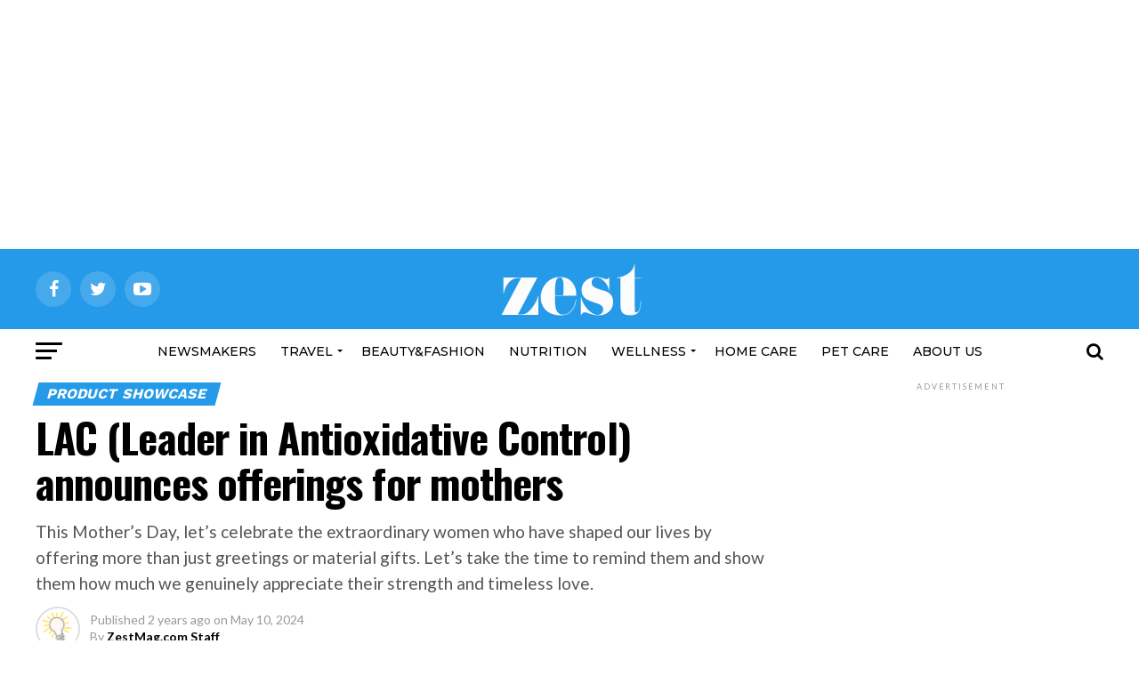

--- FILE ---
content_type: text/html; charset=UTF-8
request_url: http://zestmag.com/online/lac-leader-in-antioxidative-control-announces-offerings-for-mothers/
body_size: 34962
content:
<!DOCTYPE html>
<html lang="en-US">
<head>
<meta charset="UTF-8" >
<meta name="viewport" id="viewport" content="width=device-width, initial-scale=1.0, maximum-scale=1.0, minimum-scale=1.0, user-scalable=no" />
<link rel="pingback" href="http://zestmag.com/online/xmlrpc.php" />
<meta property="og:type" content="article" />
					<meta property="og:image" content="http://zestmag.com/online/wp-content/uploads/2024/05/health.jpeg" />
		<meta name="twitter:image" content="http://zestmag.com/online/wp-content/uploads/2024/05/health.jpeg" />
	<meta property="og:url" content="http://zestmag.com/online/lac-leader-in-antioxidative-control-announces-offerings-for-mothers/" />
<meta property="og:title" content="LAC (Leader in Antioxidative Control) announces offerings for mothers" />
<meta property="og:description" content="This Mother's Day, let's celebrate the extraordinary women who have shaped our lives by offering more than just greetings or material gifts.  Let's take the time to remind them and show them how much we genuinely appreciate their strength and timeless love." />
<meta name="twitter:card" content="summary">
<meta name="twitter:url" content="http://zestmag.com/online/lac-leader-in-antioxidative-control-announces-offerings-for-mothers/">
<meta name="twitter:title" content="LAC (Leader in Antioxidative Control) announces offerings for mothers">
<meta name="twitter:description" content="This Mother's Day, let's celebrate the extraordinary women who have shaped our lives by offering more than just greetings or material gifts.  Let's take the time to remind them and show them how much we genuinely appreciate their strength and timeless love.">
<title>LAC (Leader in Antioxidative Control) announces offerings for mothers &#8211; Zest Magazine</title>
<meta name='robots' content='max-image-preview:large' />
<link rel='dns-prefetch' href='//fonts.googleapis.com' />
<link rel="alternate" type="application/rss+xml" title="Zest Magazine &raquo; Feed" href="http://zestmag.com/online/feed/" />
<link rel="alternate" title="oEmbed (JSON)" type="application/json+oembed" href="http://zestmag.com/online/wp-json/oembed/1.0/embed?url=http%3A%2F%2Fzestmag.com%2Fonline%2Flac-leader-in-antioxidative-control-announces-offerings-for-mothers%2F" />
<link rel="alternate" title="oEmbed (XML)" type="text/xml+oembed" href="http://zestmag.com/online/wp-json/oembed/1.0/embed?url=http%3A%2F%2Fzestmag.com%2Fonline%2Flac-leader-in-antioxidative-control-announces-offerings-for-mothers%2F&#038;format=xml" />
<style id='wp-img-auto-sizes-contain-inline-css' type='text/css'>
img:is([sizes=auto i],[sizes^="auto," i]){contain-intrinsic-size:3000px 1500px}
/*# sourceURL=wp-img-auto-sizes-contain-inline-css */
</style>
<style id='wp-emoji-styles-inline-css' type='text/css'>

	img.wp-smiley, img.emoji {
		display: inline !important;
		border: none !important;
		box-shadow: none !important;
		height: 1em !important;
		width: 1em !important;
		margin: 0 0.07em !important;
		vertical-align: -0.1em !important;
		background: none !important;
		padding: 0 !important;
	}
/*# sourceURL=wp-emoji-styles-inline-css */
</style>
<style id='wp-block-library-inline-css' type='text/css'>
:root{--wp-block-synced-color:#7a00df;--wp-block-synced-color--rgb:122,0,223;--wp-bound-block-color:var(--wp-block-synced-color);--wp-editor-canvas-background:#ddd;--wp-admin-theme-color:#007cba;--wp-admin-theme-color--rgb:0,124,186;--wp-admin-theme-color-darker-10:#006ba1;--wp-admin-theme-color-darker-10--rgb:0,107,160.5;--wp-admin-theme-color-darker-20:#005a87;--wp-admin-theme-color-darker-20--rgb:0,90,135;--wp-admin-border-width-focus:2px}@media (min-resolution:192dpi){:root{--wp-admin-border-width-focus:1.5px}}.wp-element-button{cursor:pointer}:root .has-very-light-gray-background-color{background-color:#eee}:root .has-very-dark-gray-background-color{background-color:#313131}:root .has-very-light-gray-color{color:#eee}:root .has-very-dark-gray-color{color:#313131}:root .has-vivid-green-cyan-to-vivid-cyan-blue-gradient-background{background:linear-gradient(135deg,#00d084,#0693e3)}:root .has-purple-crush-gradient-background{background:linear-gradient(135deg,#34e2e4,#4721fb 50%,#ab1dfe)}:root .has-hazy-dawn-gradient-background{background:linear-gradient(135deg,#faaca8,#dad0ec)}:root .has-subdued-olive-gradient-background{background:linear-gradient(135deg,#fafae1,#67a671)}:root .has-atomic-cream-gradient-background{background:linear-gradient(135deg,#fdd79a,#004a59)}:root .has-nightshade-gradient-background{background:linear-gradient(135deg,#330968,#31cdcf)}:root .has-midnight-gradient-background{background:linear-gradient(135deg,#020381,#2874fc)}:root{--wp--preset--font-size--normal:16px;--wp--preset--font-size--huge:42px}.has-regular-font-size{font-size:1em}.has-larger-font-size{font-size:2.625em}.has-normal-font-size{font-size:var(--wp--preset--font-size--normal)}.has-huge-font-size{font-size:var(--wp--preset--font-size--huge)}.has-text-align-center{text-align:center}.has-text-align-left{text-align:left}.has-text-align-right{text-align:right}.has-fit-text{white-space:nowrap!important}#end-resizable-editor-section{display:none}.aligncenter{clear:both}.items-justified-left{justify-content:flex-start}.items-justified-center{justify-content:center}.items-justified-right{justify-content:flex-end}.items-justified-space-between{justify-content:space-between}.screen-reader-text{border:0;clip-path:inset(50%);height:1px;margin:-1px;overflow:hidden;padding:0;position:absolute;width:1px;word-wrap:normal!important}.screen-reader-text:focus{background-color:#ddd;clip-path:none;color:#444;display:block;font-size:1em;height:auto;left:5px;line-height:normal;padding:15px 23px 14px;text-decoration:none;top:5px;width:auto;z-index:100000}html :where(.has-border-color){border-style:solid}html :where([style*=border-top-color]){border-top-style:solid}html :where([style*=border-right-color]){border-right-style:solid}html :where([style*=border-bottom-color]){border-bottom-style:solid}html :where([style*=border-left-color]){border-left-style:solid}html :where([style*=border-width]){border-style:solid}html :where([style*=border-top-width]){border-top-style:solid}html :where([style*=border-right-width]){border-right-style:solid}html :where([style*=border-bottom-width]){border-bottom-style:solid}html :where([style*=border-left-width]){border-left-style:solid}html :where(img[class*=wp-image-]){height:auto;max-width:100%}:where(figure){margin:0 0 1em}html :where(.is-position-sticky){--wp-admin--admin-bar--position-offset:var(--wp-admin--admin-bar--height,0px)}@media screen and (max-width:600px){html :where(.is-position-sticky){--wp-admin--admin-bar--position-offset:0px}}

/*# sourceURL=wp-block-library-inline-css */
</style><style id='wp-block-gallery-inline-css' type='text/css'>
.blocks-gallery-grid:not(.has-nested-images),.wp-block-gallery:not(.has-nested-images){display:flex;flex-wrap:wrap;list-style-type:none;margin:0;padding:0}.blocks-gallery-grid:not(.has-nested-images) .blocks-gallery-image,.blocks-gallery-grid:not(.has-nested-images) .blocks-gallery-item,.wp-block-gallery:not(.has-nested-images) .blocks-gallery-image,.wp-block-gallery:not(.has-nested-images) .blocks-gallery-item{display:flex;flex-direction:column;flex-grow:1;justify-content:center;margin:0 1em 1em 0;position:relative;width:calc(50% - 1em)}.blocks-gallery-grid:not(.has-nested-images) .blocks-gallery-image:nth-of-type(2n),.blocks-gallery-grid:not(.has-nested-images) .blocks-gallery-item:nth-of-type(2n),.wp-block-gallery:not(.has-nested-images) .blocks-gallery-image:nth-of-type(2n),.wp-block-gallery:not(.has-nested-images) .blocks-gallery-item:nth-of-type(2n){margin-right:0}.blocks-gallery-grid:not(.has-nested-images) .blocks-gallery-image figure,.blocks-gallery-grid:not(.has-nested-images) .blocks-gallery-item figure,.wp-block-gallery:not(.has-nested-images) .blocks-gallery-image figure,.wp-block-gallery:not(.has-nested-images) .blocks-gallery-item figure{align-items:flex-end;display:flex;height:100%;justify-content:flex-start;margin:0}.blocks-gallery-grid:not(.has-nested-images) .blocks-gallery-image img,.blocks-gallery-grid:not(.has-nested-images) .blocks-gallery-item img,.wp-block-gallery:not(.has-nested-images) .blocks-gallery-image img,.wp-block-gallery:not(.has-nested-images) .blocks-gallery-item img{display:block;height:auto;max-width:100%;width:auto}.blocks-gallery-grid:not(.has-nested-images) .blocks-gallery-image figcaption,.blocks-gallery-grid:not(.has-nested-images) .blocks-gallery-item figcaption,.wp-block-gallery:not(.has-nested-images) .blocks-gallery-image figcaption,.wp-block-gallery:not(.has-nested-images) .blocks-gallery-item figcaption{background:linear-gradient(0deg,#000000b3,#0000004d 70%,#0000);bottom:0;box-sizing:border-box;color:#fff;font-size:.8em;margin:0;max-height:100%;overflow:auto;padding:3em .77em .7em;position:absolute;text-align:center;width:100%;z-index:2}.blocks-gallery-grid:not(.has-nested-images) .blocks-gallery-image figcaption img,.blocks-gallery-grid:not(.has-nested-images) .blocks-gallery-item figcaption img,.wp-block-gallery:not(.has-nested-images) .blocks-gallery-image figcaption img,.wp-block-gallery:not(.has-nested-images) .blocks-gallery-item figcaption img{display:inline}.blocks-gallery-grid:not(.has-nested-images) figcaption,.wp-block-gallery:not(.has-nested-images) figcaption{flex-grow:1}.blocks-gallery-grid:not(.has-nested-images).is-cropped .blocks-gallery-image a,.blocks-gallery-grid:not(.has-nested-images).is-cropped .blocks-gallery-image img,.blocks-gallery-grid:not(.has-nested-images).is-cropped .blocks-gallery-item a,.blocks-gallery-grid:not(.has-nested-images).is-cropped .blocks-gallery-item img,.wp-block-gallery:not(.has-nested-images).is-cropped .blocks-gallery-image a,.wp-block-gallery:not(.has-nested-images).is-cropped .blocks-gallery-image img,.wp-block-gallery:not(.has-nested-images).is-cropped .blocks-gallery-item a,.wp-block-gallery:not(.has-nested-images).is-cropped .blocks-gallery-item img{flex:1;height:100%;object-fit:cover;width:100%}.blocks-gallery-grid:not(.has-nested-images).columns-1 .blocks-gallery-image,.blocks-gallery-grid:not(.has-nested-images).columns-1 .blocks-gallery-item,.wp-block-gallery:not(.has-nested-images).columns-1 .blocks-gallery-image,.wp-block-gallery:not(.has-nested-images).columns-1 .blocks-gallery-item{margin-right:0;width:100%}@media (min-width:600px){.blocks-gallery-grid:not(.has-nested-images).columns-3 .blocks-gallery-image,.blocks-gallery-grid:not(.has-nested-images).columns-3 .blocks-gallery-item,.wp-block-gallery:not(.has-nested-images).columns-3 .blocks-gallery-image,.wp-block-gallery:not(.has-nested-images).columns-3 .blocks-gallery-item{margin-right:1em;width:calc(33.33333% - .66667em)}.blocks-gallery-grid:not(.has-nested-images).columns-4 .blocks-gallery-image,.blocks-gallery-grid:not(.has-nested-images).columns-4 .blocks-gallery-item,.wp-block-gallery:not(.has-nested-images).columns-4 .blocks-gallery-image,.wp-block-gallery:not(.has-nested-images).columns-4 .blocks-gallery-item{margin-right:1em;width:calc(25% - .75em)}.blocks-gallery-grid:not(.has-nested-images).columns-5 .blocks-gallery-image,.blocks-gallery-grid:not(.has-nested-images).columns-5 .blocks-gallery-item,.wp-block-gallery:not(.has-nested-images).columns-5 .blocks-gallery-image,.wp-block-gallery:not(.has-nested-images).columns-5 .blocks-gallery-item{margin-right:1em;width:calc(20% - .8em)}.blocks-gallery-grid:not(.has-nested-images).columns-6 .blocks-gallery-image,.blocks-gallery-grid:not(.has-nested-images).columns-6 .blocks-gallery-item,.wp-block-gallery:not(.has-nested-images).columns-6 .blocks-gallery-image,.wp-block-gallery:not(.has-nested-images).columns-6 .blocks-gallery-item{margin-right:1em;width:calc(16.66667% - .83333em)}.blocks-gallery-grid:not(.has-nested-images).columns-7 .blocks-gallery-image,.blocks-gallery-grid:not(.has-nested-images).columns-7 .blocks-gallery-item,.wp-block-gallery:not(.has-nested-images).columns-7 .blocks-gallery-image,.wp-block-gallery:not(.has-nested-images).columns-7 .blocks-gallery-item{margin-right:1em;width:calc(14.28571% - .85714em)}.blocks-gallery-grid:not(.has-nested-images).columns-8 .blocks-gallery-image,.blocks-gallery-grid:not(.has-nested-images).columns-8 .blocks-gallery-item,.wp-block-gallery:not(.has-nested-images).columns-8 .blocks-gallery-image,.wp-block-gallery:not(.has-nested-images).columns-8 .blocks-gallery-item{margin-right:1em;width:calc(12.5% - .875em)}.blocks-gallery-grid:not(.has-nested-images).columns-1 .blocks-gallery-image:nth-of-type(1n),.blocks-gallery-grid:not(.has-nested-images).columns-1 .blocks-gallery-item:nth-of-type(1n),.blocks-gallery-grid:not(.has-nested-images).columns-2 .blocks-gallery-image:nth-of-type(2n),.blocks-gallery-grid:not(.has-nested-images).columns-2 .blocks-gallery-item:nth-of-type(2n),.blocks-gallery-grid:not(.has-nested-images).columns-3 .blocks-gallery-image:nth-of-type(3n),.blocks-gallery-grid:not(.has-nested-images).columns-3 .blocks-gallery-item:nth-of-type(3n),.blocks-gallery-grid:not(.has-nested-images).columns-4 .blocks-gallery-image:nth-of-type(4n),.blocks-gallery-grid:not(.has-nested-images).columns-4 .blocks-gallery-item:nth-of-type(4n),.blocks-gallery-grid:not(.has-nested-images).columns-5 .blocks-gallery-image:nth-of-type(5n),.blocks-gallery-grid:not(.has-nested-images).columns-5 .blocks-gallery-item:nth-of-type(5n),.blocks-gallery-grid:not(.has-nested-images).columns-6 .blocks-gallery-image:nth-of-type(6n),.blocks-gallery-grid:not(.has-nested-images).columns-6 .blocks-gallery-item:nth-of-type(6n),.blocks-gallery-grid:not(.has-nested-images).columns-7 .blocks-gallery-image:nth-of-type(7n),.blocks-gallery-grid:not(.has-nested-images).columns-7 .blocks-gallery-item:nth-of-type(7n),.blocks-gallery-grid:not(.has-nested-images).columns-8 .blocks-gallery-image:nth-of-type(8n),.blocks-gallery-grid:not(.has-nested-images).columns-8 .blocks-gallery-item:nth-of-type(8n),.wp-block-gallery:not(.has-nested-images).columns-1 .blocks-gallery-image:nth-of-type(1n),.wp-block-gallery:not(.has-nested-images).columns-1 .blocks-gallery-item:nth-of-type(1n),.wp-block-gallery:not(.has-nested-images).columns-2 .blocks-gallery-image:nth-of-type(2n),.wp-block-gallery:not(.has-nested-images).columns-2 .blocks-gallery-item:nth-of-type(2n),.wp-block-gallery:not(.has-nested-images).columns-3 .blocks-gallery-image:nth-of-type(3n),.wp-block-gallery:not(.has-nested-images).columns-3 .blocks-gallery-item:nth-of-type(3n),.wp-block-gallery:not(.has-nested-images).columns-4 .blocks-gallery-image:nth-of-type(4n),.wp-block-gallery:not(.has-nested-images).columns-4 .blocks-gallery-item:nth-of-type(4n),.wp-block-gallery:not(.has-nested-images).columns-5 .blocks-gallery-image:nth-of-type(5n),.wp-block-gallery:not(.has-nested-images).columns-5 .blocks-gallery-item:nth-of-type(5n),.wp-block-gallery:not(.has-nested-images).columns-6 .blocks-gallery-image:nth-of-type(6n),.wp-block-gallery:not(.has-nested-images).columns-6 .blocks-gallery-item:nth-of-type(6n),.wp-block-gallery:not(.has-nested-images).columns-7 .blocks-gallery-image:nth-of-type(7n),.wp-block-gallery:not(.has-nested-images).columns-7 .blocks-gallery-item:nth-of-type(7n),.wp-block-gallery:not(.has-nested-images).columns-8 .blocks-gallery-image:nth-of-type(8n),.wp-block-gallery:not(.has-nested-images).columns-8 .blocks-gallery-item:nth-of-type(8n){margin-right:0}}.blocks-gallery-grid:not(.has-nested-images) .blocks-gallery-image:last-child,.blocks-gallery-grid:not(.has-nested-images) .blocks-gallery-item:last-child,.wp-block-gallery:not(.has-nested-images) .blocks-gallery-image:last-child,.wp-block-gallery:not(.has-nested-images) .blocks-gallery-item:last-child{margin-right:0}.blocks-gallery-grid:not(.has-nested-images).alignleft,.blocks-gallery-grid:not(.has-nested-images).alignright,.wp-block-gallery:not(.has-nested-images).alignleft,.wp-block-gallery:not(.has-nested-images).alignright{max-width:420px;width:100%}.blocks-gallery-grid:not(.has-nested-images).aligncenter .blocks-gallery-item figure,.wp-block-gallery:not(.has-nested-images).aligncenter .blocks-gallery-item figure{justify-content:center}.wp-block-gallery:not(.is-cropped) .blocks-gallery-item{align-self:flex-start}figure.wp-block-gallery.has-nested-images{align-items:normal}.wp-block-gallery.has-nested-images figure.wp-block-image:not(#individual-image){margin:0;width:calc(50% - var(--wp--style--unstable-gallery-gap, 16px)/2)}.wp-block-gallery.has-nested-images figure.wp-block-image{box-sizing:border-box;display:flex;flex-direction:column;flex-grow:1;justify-content:center;max-width:100%;position:relative}.wp-block-gallery.has-nested-images figure.wp-block-image>a,.wp-block-gallery.has-nested-images figure.wp-block-image>div{flex-direction:column;flex-grow:1;margin:0}.wp-block-gallery.has-nested-images figure.wp-block-image img{display:block;height:auto;max-width:100%!important;width:auto}.wp-block-gallery.has-nested-images figure.wp-block-image figcaption,.wp-block-gallery.has-nested-images figure.wp-block-image:has(figcaption):before{bottom:0;left:0;max-height:100%;position:absolute;right:0}.wp-block-gallery.has-nested-images figure.wp-block-image:has(figcaption):before{backdrop-filter:blur(3px);content:"";height:100%;-webkit-mask-image:linear-gradient(0deg,#000 20%,#0000);mask-image:linear-gradient(0deg,#000 20%,#0000);max-height:40%;pointer-events:none}.wp-block-gallery.has-nested-images figure.wp-block-image figcaption{box-sizing:border-box;color:#fff;font-size:13px;margin:0;overflow:auto;padding:1em;text-align:center;text-shadow:0 0 1.5px #000}.wp-block-gallery.has-nested-images figure.wp-block-image figcaption::-webkit-scrollbar{height:12px;width:12px}.wp-block-gallery.has-nested-images figure.wp-block-image figcaption::-webkit-scrollbar-track{background-color:initial}.wp-block-gallery.has-nested-images figure.wp-block-image figcaption::-webkit-scrollbar-thumb{background-clip:padding-box;background-color:initial;border:3px solid #0000;border-radius:8px}.wp-block-gallery.has-nested-images figure.wp-block-image figcaption:focus-within::-webkit-scrollbar-thumb,.wp-block-gallery.has-nested-images figure.wp-block-image figcaption:focus::-webkit-scrollbar-thumb,.wp-block-gallery.has-nested-images figure.wp-block-image figcaption:hover::-webkit-scrollbar-thumb{background-color:#fffc}.wp-block-gallery.has-nested-images figure.wp-block-image figcaption{scrollbar-color:#0000 #0000;scrollbar-gutter:stable both-edges;scrollbar-width:thin}.wp-block-gallery.has-nested-images figure.wp-block-image figcaption:focus,.wp-block-gallery.has-nested-images figure.wp-block-image figcaption:focus-within,.wp-block-gallery.has-nested-images figure.wp-block-image figcaption:hover{scrollbar-color:#fffc #0000}.wp-block-gallery.has-nested-images figure.wp-block-image figcaption{will-change:transform}@media (hover:none){.wp-block-gallery.has-nested-images figure.wp-block-image figcaption{scrollbar-color:#fffc #0000}}.wp-block-gallery.has-nested-images figure.wp-block-image figcaption{background:linear-gradient(0deg,#0006,#0000)}.wp-block-gallery.has-nested-images figure.wp-block-image figcaption img{display:inline}.wp-block-gallery.has-nested-images figure.wp-block-image figcaption a{color:inherit}.wp-block-gallery.has-nested-images figure.wp-block-image.has-custom-border img{box-sizing:border-box}.wp-block-gallery.has-nested-images figure.wp-block-image.has-custom-border>a,.wp-block-gallery.has-nested-images figure.wp-block-image.has-custom-border>div,.wp-block-gallery.has-nested-images figure.wp-block-image.is-style-rounded>a,.wp-block-gallery.has-nested-images figure.wp-block-image.is-style-rounded>div{flex:1 1 auto}.wp-block-gallery.has-nested-images figure.wp-block-image.has-custom-border figcaption,.wp-block-gallery.has-nested-images figure.wp-block-image.is-style-rounded figcaption{background:none;color:inherit;flex:initial;margin:0;padding:10px 10px 9px;position:relative;text-shadow:none}.wp-block-gallery.has-nested-images figure.wp-block-image.has-custom-border:before,.wp-block-gallery.has-nested-images figure.wp-block-image.is-style-rounded:before{content:none}.wp-block-gallery.has-nested-images figcaption{flex-basis:100%;flex-grow:1;text-align:center}.wp-block-gallery.has-nested-images:not(.is-cropped) figure.wp-block-image:not(#individual-image){margin-bottom:auto;margin-top:0}.wp-block-gallery.has-nested-images.is-cropped figure.wp-block-image:not(#individual-image){align-self:inherit}.wp-block-gallery.has-nested-images.is-cropped figure.wp-block-image:not(#individual-image)>a,.wp-block-gallery.has-nested-images.is-cropped figure.wp-block-image:not(#individual-image)>div:not(.components-drop-zone){display:flex}.wp-block-gallery.has-nested-images.is-cropped figure.wp-block-image:not(#individual-image) a,.wp-block-gallery.has-nested-images.is-cropped figure.wp-block-image:not(#individual-image) img{flex:1 0 0%;height:100%;object-fit:cover;width:100%}.wp-block-gallery.has-nested-images.columns-1 figure.wp-block-image:not(#individual-image){width:100%}@media (min-width:600px){.wp-block-gallery.has-nested-images.columns-3 figure.wp-block-image:not(#individual-image){width:calc(33.33333% - var(--wp--style--unstable-gallery-gap, 16px)*.66667)}.wp-block-gallery.has-nested-images.columns-4 figure.wp-block-image:not(#individual-image){width:calc(25% - var(--wp--style--unstable-gallery-gap, 16px)*.75)}.wp-block-gallery.has-nested-images.columns-5 figure.wp-block-image:not(#individual-image){width:calc(20% - var(--wp--style--unstable-gallery-gap, 16px)*.8)}.wp-block-gallery.has-nested-images.columns-6 figure.wp-block-image:not(#individual-image){width:calc(16.66667% - var(--wp--style--unstable-gallery-gap, 16px)*.83333)}.wp-block-gallery.has-nested-images.columns-7 figure.wp-block-image:not(#individual-image){width:calc(14.28571% - var(--wp--style--unstable-gallery-gap, 16px)*.85714)}.wp-block-gallery.has-nested-images.columns-8 figure.wp-block-image:not(#individual-image){width:calc(12.5% - var(--wp--style--unstable-gallery-gap, 16px)*.875)}.wp-block-gallery.has-nested-images.columns-default figure.wp-block-image:not(#individual-image){width:calc(33.33% - var(--wp--style--unstable-gallery-gap, 16px)*.66667)}.wp-block-gallery.has-nested-images.columns-default figure.wp-block-image:not(#individual-image):first-child:nth-last-child(2),.wp-block-gallery.has-nested-images.columns-default figure.wp-block-image:not(#individual-image):first-child:nth-last-child(2)~figure.wp-block-image:not(#individual-image){width:calc(50% - var(--wp--style--unstable-gallery-gap, 16px)*.5)}.wp-block-gallery.has-nested-images.columns-default figure.wp-block-image:not(#individual-image):first-child:last-child{width:100%}}.wp-block-gallery.has-nested-images.alignleft,.wp-block-gallery.has-nested-images.alignright{max-width:420px;width:100%}.wp-block-gallery.has-nested-images.aligncenter{justify-content:center}
/*# sourceURL=http://zestmag.com/online/wp-includes/blocks/gallery/style.min.css */
</style>
<style id='wp-block-heading-inline-css' type='text/css'>
h1:where(.wp-block-heading).has-background,h2:where(.wp-block-heading).has-background,h3:where(.wp-block-heading).has-background,h4:where(.wp-block-heading).has-background,h5:where(.wp-block-heading).has-background,h6:where(.wp-block-heading).has-background{padding:1.25em 2.375em}h1.has-text-align-left[style*=writing-mode]:where([style*=vertical-lr]),h1.has-text-align-right[style*=writing-mode]:where([style*=vertical-rl]),h2.has-text-align-left[style*=writing-mode]:where([style*=vertical-lr]),h2.has-text-align-right[style*=writing-mode]:where([style*=vertical-rl]),h3.has-text-align-left[style*=writing-mode]:where([style*=vertical-lr]),h3.has-text-align-right[style*=writing-mode]:where([style*=vertical-rl]),h4.has-text-align-left[style*=writing-mode]:where([style*=vertical-lr]),h4.has-text-align-right[style*=writing-mode]:where([style*=vertical-rl]),h5.has-text-align-left[style*=writing-mode]:where([style*=vertical-lr]),h5.has-text-align-right[style*=writing-mode]:where([style*=vertical-rl]),h6.has-text-align-left[style*=writing-mode]:where([style*=vertical-lr]),h6.has-text-align-right[style*=writing-mode]:where([style*=vertical-rl]){rotate:180deg}
/*# sourceURL=http://zestmag.com/online/wp-includes/blocks/heading/style.min.css */
</style>
<style id='wp-block-image-inline-css' type='text/css'>
.wp-block-image>a,.wp-block-image>figure>a{display:inline-block}.wp-block-image img{box-sizing:border-box;height:auto;max-width:100%;vertical-align:bottom}@media not (prefers-reduced-motion){.wp-block-image img.hide{visibility:hidden}.wp-block-image img.show{animation:show-content-image .4s}}.wp-block-image[style*=border-radius] img,.wp-block-image[style*=border-radius]>a{border-radius:inherit}.wp-block-image.has-custom-border img{box-sizing:border-box}.wp-block-image.aligncenter{text-align:center}.wp-block-image.alignfull>a,.wp-block-image.alignwide>a{width:100%}.wp-block-image.alignfull img,.wp-block-image.alignwide img{height:auto;width:100%}.wp-block-image .aligncenter,.wp-block-image .alignleft,.wp-block-image .alignright,.wp-block-image.aligncenter,.wp-block-image.alignleft,.wp-block-image.alignright{display:table}.wp-block-image .aligncenter>figcaption,.wp-block-image .alignleft>figcaption,.wp-block-image .alignright>figcaption,.wp-block-image.aligncenter>figcaption,.wp-block-image.alignleft>figcaption,.wp-block-image.alignright>figcaption{caption-side:bottom;display:table-caption}.wp-block-image .alignleft{float:left;margin:.5em 1em .5em 0}.wp-block-image .alignright{float:right;margin:.5em 0 .5em 1em}.wp-block-image .aligncenter{margin-left:auto;margin-right:auto}.wp-block-image :where(figcaption){margin-bottom:1em;margin-top:.5em}.wp-block-image.is-style-circle-mask img{border-radius:9999px}@supports ((-webkit-mask-image:none) or (mask-image:none)) or (-webkit-mask-image:none){.wp-block-image.is-style-circle-mask img{border-radius:0;-webkit-mask-image:url('data:image/svg+xml;utf8,<svg viewBox="0 0 100 100" xmlns="http://www.w3.org/2000/svg"><circle cx="50" cy="50" r="50"/></svg>');mask-image:url('data:image/svg+xml;utf8,<svg viewBox="0 0 100 100" xmlns="http://www.w3.org/2000/svg"><circle cx="50" cy="50" r="50"/></svg>');mask-mode:alpha;-webkit-mask-position:center;mask-position:center;-webkit-mask-repeat:no-repeat;mask-repeat:no-repeat;-webkit-mask-size:contain;mask-size:contain}}:root :where(.wp-block-image.is-style-rounded img,.wp-block-image .is-style-rounded img){border-radius:9999px}.wp-block-image figure{margin:0}.wp-lightbox-container{display:flex;flex-direction:column;position:relative}.wp-lightbox-container img{cursor:zoom-in}.wp-lightbox-container img:hover+button{opacity:1}.wp-lightbox-container button{align-items:center;backdrop-filter:blur(16px) saturate(180%);background-color:#5a5a5a40;border:none;border-radius:4px;cursor:zoom-in;display:flex;height:20px;justify-content:center;opacity:0;padding:0;position:absolute;right:16px;text-align:center;top:16px;width:20px;z-index:100}@media not (prefers-reduced-motion){.wp-lightbox-container button{transition:opacity .2s ease}}.wp-lightbox-container button:focus-visible{outline:3px auto #5a5a5a40;outline:3px auto -webkit-focus-ring-color;outline-offset:3px}.wp-lightbox-container button:hover{cursor:pointer;opacity:1}.wp-lightbox-container button:focus{opacity:1}.wp-lightbox-container button:focus,.wp-lightbox-container button:hover,.wp-lightbox-container button:not(:hover):not(:active):not(.has-background){background-color:#5a5a5a40;border:none}.wp-lightbox-overlay{box-sizing:border-box;cursor:zoom-out;height:100vh;left:0;overflow:hidden;position:fixed;top:0;visibility:hidden;width:100%;z-index:100000}.wp-lightbox-overlay .close-button{align-items:center;cursor:pointer;display:flex;justify-content:center;min-height:40px;min-width:40px;padding:0;position:absolute;right:calc(env(safe-area-inset-right) + 16px);top:calc(env(safe-area-inset-top) + 16px);z-index:5000000}.wp-lightbox-overlay .close-button:focus,.wp-lightbox-overlay .close-button:hover,.wp-lightbox-overlay .close-button:not(:hover):not(:active):not(.has-background){background:none;border:none}.wp-lightbox-overlay .lightbox-image-container{height:var(--wp--lightbox-container-height);left:50%;overflow:hidden;position:absolute;top:50%;transform:translate(-50%,-50%);transform-origin:top left;width:var(--wp--lightbox-container-width);z-index:9999999999}.wp-lightbox-overlay .wp-block-image{align-items:center;box-sizing:border-box;display:flex;height:100%;justify-content:center;margin:0;position:relative;transform-origin:0 0;width:100%;z-index:3000000}.wp-lightbox-overlay .wp-block-image img{height:var(--wp--lightbox-image-height);min-height:var(--wp--lightbox-image-height);min-width:var(--wp--lightbox-image-width);width:var(--wp--lightbox-image-width)}.wp-lightbox-overlay .wp-block-image figcaption{display:none}.wp-lightbox-overlay button{background:none;border:none}.wp-lightbox-overlay .scrim{background-color:#fff;height:100%;opacity:.9;position:absolute;width:100%;z-index:2000000}.wp-lightbox-overlay.active{visibility:visible}@media not (prefers-reduced-motion){.wp-lightbox-overlay.active{animation:turn-on-visibility .25s both}.wp-lightbox-overlay.active img{animation:turn-on-visibility .35s both}.wp-lightbox-overlay.show-closing-animation:not(.active){animation:turn-off-visibility .35s both}.wp-lightbox-overlay.show-closing-animation:not(.active) img{animation:turn-off-visibility .25s both}.wp-lightbox-overlay.zoom.active{animation:none;opacity:1;visibility:visible}.wp-lightbox-overlay.zoom.active .lightbox-image-container{animation:lightbox-zoom-in .4s}.wp-lightbox-overlay.zoom.active .lightbox-image-container img{animation:none}.wp-lightbox-overlay.zoom.active .scrim{animation:turn-on-visibility .4s forwards}.wp-lightbox-overlay.zoom.show-closing-animation:not(.active){animation:none}.wp-lightbox-overlay.zoom.show-closing-animation:not(.active) .lightbox-image-container{animation:lightbox-zoom-out .4s}.wp-lightbox-overlay.zoom.show-closing-animation:not(.active) .lightbox-image-container img{animation:none}.wp-lightbox-overlay.zoom.show-closing-animation:not(.active) .scrim{animation:turn-off-visibility .4s forwards}}@keyframes show-content-image{0%{visibility:hidden}99%{visibility:hidden}to{visibility:visible}}@keyframes turn-on-visibility{0%{opacity:0}to{opacity:1}}@keyframes turn-off-visibility{0%{opacity:1;visibility:visible}99%{opacity:0;visibility:visible}to{opacity:0;visibility:hidden}}@keyframes lightbox-zoom-in{0%{transform:translate(calc((-100vw + var(--wp--lightbox-scrollbar-width))/2 + var(--wp--lightbox-initial-left-position)),calc(-50vh + var(--wp--lightbox-initial-top-position))) scale(var(--wp--lightbox-scale))}to{transform:translate(-50%,-50%) scale(1)}}@keyframes lightbox-zoom-out{0%{transform:translate(-50%,-50%) scale(1);visibility:visible}99%{visibility:visible}to{transform:translate(calc((-100vw + var(--wp--lightbox-scrollbar-width))/2 + var(--wp--lightbox-initial-left-position)),calc(-50vh + var(--wp--lightbox-initial-top-position))) scale(var(--wp--lightbox-scale));visibility:hidden}}
/*# sourceURL=http://zestmag.com/online/wp-includes/blocks/image/style.min.css */
</style>
<style id='wp-block-list-inline-css' type='text/css'>
ol,ul{box-sizing:border-box}:root :where(.wp-block-list.has-background){padding:1.25em 2.375em}
/*# sourceURL=http://zestmag.com/online/wp-includes/blocks/list/style.min.css */
</style>
<style id='wp-block-paragraph-inline-css' type='text/css'>
.is-small-text{font-size:.875em}.is-regular-text{font-size:1em}.is-large-text{font-size:2.25em}.is-larger-text{font-size:3em}.has-drop-cap:not(:focus):first-letter{float:left;font-size:8.4em;font-style:normal;font-weight:100;line-height:.68;margin:.05em .1em 0 0;text-transform:uppercase}body.rtl .has-drop-cap:not(:focus):first-letter{float:none;margin-left:.1em}p.has-drop-cap.has-background{overflow:hidden}:root :where(p.has-background){padding:1.25em 2.375em}:where(p.has-text-color:not(.has-link-color)) a{color:inherit}p.has-text-align-left[style*="writing-mode:vertical-lr"],p.has-text-align-right[style*="writing-mode:vertical-rl"]{rotate:180deg}
/*# sourceURL=http://zestmag.com/online/wp-includes/blocks/paragraph/style.min.css */
</style>
<style id='global-styles-inline-css' type='text/css'>
:root{--wp--preset--aspect-ratio--square: 1;--wp--preset--aspect-ratio--4-3: 4/3;--wp--preset--aspect-ratio--3-4: 3/4;--wp--preset--aspect-ratio--3-2: 3/2;--wp--preset--aspect-ratio--2-3: 2/3;--wp--preset--aspect-ratio--16-9: 16/9;--wp--preset--aspect-ratio--9-16: 9/16;--wp--preset--color--black: #000000;--wp--preset--color--cyan-bluish-gray: #abb8c3;--wp--preset--color--white: #ffffff;--wp--preset--color--pale-pink: #f78da7;--wp--preset--color--vivid-red: #cf2e2e;--wp--preset--color--luminous-vivid-orange: #ff6900;--wp--preset--color--luminous-vivid-amber: #fcb900;--wp--preset--color--light-green-cyan: #7bdcb5;--wp--preset--color--vivid-green-cyan: #00d084;--wp--preset--color--pale-cyan-blue: #8ed1fc;--wp--preset--color--vivid-cyan-blue: #0693e3;--wp--preset--color--vivid-purple: #9b51e0;--wp--preset--color--: #444;--wp--preset--gradient--vivid-cyan-blue-to-vivid-purple: linear-gradient(135deg,rgb(6,147,227) 0%,rgb(155,81,224) 100%);--wp--preset--gradient--light-green-cyan-to-vivid-green-cyan: linear-gradient(135deg,rgb(122,220,180) 0%,rgb(0,208,130) 100%);--wp--preset--gradient--luminous-vivid-amber-to-luminous-vivid-orange: linear-gradient(135deg,rgb(252,185,0) 0%,rgb(255,105,0) 100%);--wp--preset--gradient--luminous-vivid-orange-to-vivid-red: linear-gradient(135deg,rgb(255,105,0) 0%,rgb(207,46,46) 100%);--wp--preset--gradient--very-light-gray-to-cyan-bluish-gray: linear-gradient(135deg,rgb(238,238,238) 0%,rgb(169,184,195) 100%);--wp--preset--gradient--cool-to-warm-spectrum: linear-gradient(135deg,rgb(74,234,220) 0%,rgb(151,120,209) 20%,rgb(207,42,186) 40%,rgb(238,44,130) 60%,rgb(251,105,98) 80%,rgb(254,248,76) 100%);--wp--preset--gradient--blush-light-purple: linear-gradient(135deg,rgb(255,206,236) 0%,rgb(152,150,240) 100%);--wp--preset--gradient--blush-bordeaux: linear-gradient(135deg,rgb(254,205,165) 0%,rgb(254,45,45) 50%,rgb(107,0,62) 100%);--wp--preset--gradient--luminous-dusk: linear-gradient(135deg,rgb(255,203,112) 0%,rgb(199,81,192) 50%,rgb(65,88,208) 100%);--wp--preset--gradient--pale-ocean: linear-gradient(135deg,rgb(255,245,203) 0%,rgb(182,227,212) 50%,rgb(51,167,181) 100%);--wp--preset--gradient--electric-grass: linear-gradient(135deg,rgb(202,248,128) 0%,rgb(113,206,126) 100%);--wp--preset--gradient--midnight: linear-gradient(135deg,rgb(2,3,129) 0%,rgb(40,116,252) 100%);--wp--preset--font-size--small: 13px;--wp--preset--font-size--medium: 20px;--wp--preset--font-size--large: 36px;--wp--preset--font-size--x-large: 42px;--wp--preset--spacing--20: 0.44rem;--wp--preset--spacing--30: 0.67rem;--wp--preset--spacing--40: 1rem;--wp--preset--spacing--50: 1.5rem;--wp--preset--spacing--60: 2.25rem;--wp--preset--spacing--70: 3.38rem;--wp--preset--spacing--80: 5.06rem;--wp--preset--shadow--natural: 6px 6px 9px rgba(0, 0, 0, 0.2);--wp--preset--shadow--deep: 12px 12px 50px rgba(0, 0, 0, 0.4);--wp--preset--shadow--sharp: 6px 6px 0px rgba(0, 0, 0, 0.2);--wp--preset--shadow--outlined: 6px 6px 0px -3px rgb(255, 255, 255), 6px 6px rgb(0, 0, 0);--wp--preset--shadow--crisp: 6px 6px 0px rgb(0, 0, 0);}:where(.is-layout-flex){gap: 0.5em;}:where(.is-layout-grid){gap: 0.5em;}body .is-layout-flex{display: flex;}.is-layout-flex{flex-wrap: wrap;align-items: center;}.is-layout-flex > :is(*, div){margin: 0;}body .is-layout-grid{display: grid;}.is-layout-grid > :is(*, div){margin: 0;}:where(.wp-block-columns.is-layout-flex){gap: 2em;}:where(.wp-block-columns.is-layout-grid){gap: 2em;}:where(.wp-block-post-template.is-layout-flex){gap: 1.25em;}:where(.wp-block-post-template.is-layout-grid){gap: 1.25em;}.has-black-color{color: var(--wp--preset--color--black) !important;}.has-cyan-bluish-gray-color{color: var(--wp--preset--color--cyan-bluish-gray) !important;}.has-white-color{color: var(--wp--preset--color--white) !important;}.has-pale-pink-color{color: var(--wp--preset--color--pale-pink) !important;}.has-vivid-red-color{color: var(--wp--preset--color--vivid-red) !important;}.has-luminous-vivid-orange-color{color: var(--wp--preset--color--luminous-vivid-orange) !important;}.has-luminous-vivid-amber-color{color: var(--wp--preset--color--luminous-vivid-amber) !important;}.has-light-green-cyan-color{color: var(--wp--preset--color--light-green-cyan) !important;}.has-vivid-green-cyan-color{color: var(--wp--preset--color--vivid-green-cyan) !important;}.has-pale-cyan-blue-color{color: var(--wp--preset--color--pale-cyan-blue) !important;}.has-vivid-cyan-blue-color{color: var(--wp--preset--color--vivid-cyan-blue) !important;}.has-vivid-purple-color{color: var(--wp--preset--color--vivid-purple) !important;}.has-black-background-color{background-color: var(--wp--preset--color--black) !important;}.has-cyan-bluish-gray-background-color{background-color: var(--wp--preset--color--cyan-bluish-gray) !important;}.has-white-background-color{background-color: var(--wp--preset--color--white) !important;}.has-pale-pink-background-color{background-color: var(--wp--preset--color--pale-pink) !important;}.has-vivid-red-background-color{background-color: var(--wp--preset--color--vivid-red) !important;}.has-luminous-vivid-orange-background-color{background-color: var(--wp--preset--color--luminous-vivid-orange) !important;}.has-luminous-vivid-amber-background-color{background-color: var(--wp--preset--color--luminous-vivid-amber) !important;}.has-light-green-cyan-background-color{background-color: var(--wp--preset--color--light-green-cyan) !important;}.has-vivid-green-cyan-background-color{background-color: var(--wp--preset--color--vivid-green-cyan) !important;}.has-pale-cyan-blue-background-color{background-color: var(--wp--preset--color--pale-cyan-blue) !important;}.has-vivid-cyan-blue-background-color{background-color: var(--wp--preset--color--vivid-cyan-blue) !important;}.has-vivid-purple-background-color{background-color: var(--wp--preset--color--vivid-purple) !important;}.has-black-border-color{border-color: var(--wp--preset--color--black) !important;}.has-cyan-bluish-gray-border-color{border-color: var(--wp--preset--color--cyan-bluish-gray) !important;}.has-white-border-color{border-color: var(--wp--preset--color--white) !important;}.has-pale-pink-border-color{border-color: var(--wp--preset--color--pale-pink) !important;}.has-vivid-red-border-color{border-color: var(--wp--preset--color--vivid-red) !important;}.has-luminous-vivid-orange-border-color{border-color: var(--wp--preset--color--luminous-vivid-orange) !important;}.has-luminous-vivid-amber-border-color{border-color: var(--wp--preset--color--luminous-vivid-amber) !important;}.has-light-green-cyan-border-color{border-color: var(--wp--preset--color--light-green-cyan) !important;}.has-vivid-green-cyan-border-color{border-color: var(--wp--preset--color--vivid-green-cyan) !important;}.has-pale-cyan-blue-border-color{border-color: var(--wp--preset--color--pale-cyan-blue) !important;}.has-vivid-cyan-blue-border-color{border-color: var(--wp--preset--color--vivid-cyan-blue) !important;}.has-vivid-purple-border-color{border-color: var(--wp--preset--color--vivid-purple) !important;}.has-vivid-cyan-blue-to-vivid-purple-gradient-background{background: var(--wp--preset--gradient--vivid-cyan-blue-to-vivid-purple) !important;}.has-light-green-cyan-to-vivid-green-cyan-gradient-background{background: var(--wp--preset--gradient--light-green-cyan-to-vivid-green-cyan) !important;}.has-luminous-vivid-amber-to-luminous-vivid-orange-gradient-background{background: var(--wp--preset--gradient--luminous-vivid-amber-to-luminous-vivid-orange) !important;}.has-luminous-vivid-orange-to-vivid-red-gradient-background{background: var(--wp--preset--gradient--luminous-vivid-orange-to-vivid-red) !important;}.has-very-light-gray-to-cyan-bluish-gray-gradient-background{background: var(--wp--preset--gradient--very-light-gray-to-cyan-bluish-gray) !important;}.has-cool-to-warm-spectrum-gradient-background{background: var(--wp--preset--gradient--cool-to-warm-spectrum) !important;}.has-blush-light-purple-gradient-background{background: var(--wp--preset--gradient--blush-light-purple) !important;}.has-blush-bordeaux-gradient-background{background: var(--wp--preset--gradient--blush-bordeaux) !important;}.has-luminous-dusk-gradient-background{background: var(--wp--preset--gradient--luminous-dusk) !important;}.has-pale-ocean-gradient-background{background: var(--wp--preset--gradient--pale-ocean) !important;}.has-electric-grass-gradient-background{background: var(--wp--preset--gradient--electric-grass) !important;}.has-midnight-gradient-background{background: var(--wp--preset--gradient--midnight) !important;}.has-small-font-size{font-size: var(--wp--preset--font-size--small) !important;}.has-medium-font-size{font-size: var(--wp--preset--font-size--medium) !important;}.has-large-font-size{font-size: var(--wp--preset--font-size--large) !important;}.has-x-large-font-size{font-size: var(--wp--preset--font-size--x-large) !important;}
/*# sourceURL=global-styles-inline-css */
</style>
<style id='core-block-supports-inline-css' type='text/css'>
.wp-block-gallery.wp-block-gallery-1{--wp--style--unstable-gallery-gap:var( --wp--style--gallery-gap-default, var( --gallery-block--gutter-size, var( --wp--style--block-gap, 0.5em ) ) );gap:var( --wp--style--gallery-gap-default, var( --gallery-block--gutter-size, var( --wp--style--block-gap, 0.5em ) ) );}
/*# sourceURL=core-block-supports-inline-css */
</style>

<style id='classic-theme-styles-inline-css' type='text/css'>
/*! This file is auto-generated */
.wp-block-button__link{color:#fff;background-color:#32373c;border-radius:9999px;box-shadow:none;text-decoration:none;padding:calc(.667em + 2px) calc(1.333em + 2px);font-size:1.125em}.wp-block-file__button{background:#32373c;color:#fff;text-decoration:none}
/*# sourceURL=/wp-includes/css/classic-themes.min.css */
</style>
<link rel='stylesheet' id='fb-widget-frontend-style-css' href='http://zestmag.com/online/wp-content/plugins/facebook-pagelike-widget/assets/css/style.css?ver=1.0.0' type='text/css' media='all' />
<link rel='stylesheet' id='mvp-score-style-css' href='http://zestmag.com/online/wp-content/plugins/mvp-scoreboard/css/score-style.css?ver=6.9' type='text/css' media='all' />
<link rel='stylesheet' id='simple-banner-style-css' href='http://zestmag.com/online/wp-content/plugins/simple-banner/simple-banner.css?ver=3.2.0' type='text/css' media='all' />
<link rel='stylesheet' id='mvp-custom-style-css' href='http://zestmag.com/online/wp-content/themes/zox-news/style.css?ver=6.9' type='text/css' media='all' />
<style id='mvp-custom-style-inline-css' type='text/css'>


#mvp-wallpaper {
	background: url() no-repeat 50% 0;
	}

#mvp-foot-copy a {
	color: #259ae8;
	}

#mvp-content-main p a,
.mvp-post-add-main p a {
	box-shadow: inset 0 -4px 0 #259ae8;
	}

#mvp-content-main p a:hover,
.mvp-post-add-main p a:hover {
	background: #259ae8;
	}

a,
a:visited,
.post-info-name a,
.woocommerce .woocommerce-breadcrumb a {
	color: #ff005b;
	}

#mvp-side-wrap a:hover {
	color: #ff005b;
	}

.mvp-fly-top:hover,
.mvp-vid-box-wrap,
ul.mvp-soc-mob-list li.mvp-soc-mob-com {
	background: #0be6af;
	}

nav.mvp-fly-nav-menu ul li.menu-item-has-children:after,
.mvp-feat1-left-wrap span.mvp-cd-cat,
.mvp-widget-feat1-top-story span.mvp-cd-cat,
.mvp-widget-feat2-left-cont span.mvp-cd-cat,
.mvp-widget-dark-feat span.mvp-cd-cat,
.mvp-widget-dark-sub span.mvp-cd-cat,
.mvp-vid-wide-text span.mvp-cd-cat,
.mvp-feat2-top-text span.mvp-cd-cat,
.mvp-feat3-main-story span.mvp-cd-cat,
.mvp-feat3-sub-text span.mvp-cd-cat,
.mvp-feat4-main-text span.mvp-cd-cat,
.woocommerce-message:before,
.woocommerce-info:before,
.woocommerce-message:before {
	color: #0be6af;
	}

#searchform input,
.mvp-authors-name {
	border-bottom: 1px solid #0be6af;
	}

.mvp-fly-top:hover {
	border-top: 1px solid #0be6af;
	border-left: 1px solid #0be6af;
	border-bottom: 1px solid #0be6af;
	}

.woocommerce .widget_price_filter .ui-slider .ui-slider-handle,
.woocommerce #respond input#submit.alt,
.woocommerce a.button.alt,
.woocommerce button.button.alt,
.woocommerce input.button.alt,
.woocommerce #respond input#submit.alt:hover,
.woocommerce a.button.alt:hover,
.woocommerce button.button.alt:hover,
.woocommerce input.button.alt:hover {
	background-color: #0be6af;
	}

.woocommerce-error,
.woocommerce-info,
.woocommerce-message {
	border-top-color: #0be6af;
	}

ul.mvp-feat1-list-buts li.active span.mvp-feat1-list-but,
span.mvp-widget-home-title,
span.mvp-post-cat,
span.mvp-feat1-pop-head {
	background: #259ae8;
	}

.woocommerce span.onsale {
	background-color: #259ae8;
	}

.mvp-widget-feat2-side-more-but,
.woocommerce .star-rating span:before,
span.mvp-prev-next-label,
.mvp-cat-date-wrap .sticky {
	color: #259ae8 !important;
	}

#mvp-main-nav-top,
#mvp-fly-wrap,
.mvp-soc-mob-right,
#mvp-main-nav-small-cont {
	background: #259ae8;
	}

#mvp-main-nav-small .mvp-fly-but-wrap span,
#mvp-main-nav-small .mvp-search-but-wrap span,
.mvp-nav-top-left .mvp-fly-but-wrap span,
#mvp-fly-wrap .mvp-fly-but-wrap span {
	background: #ffffff;
	}

.mvp-nav-top-right .mvp-nav-search-but,
span.mvp-fly-soc-head,
.mvp-soc-mob-right i,
#mvp-main-nav-small span.mvp-nav-search-but,
#mvp-main-nav-small .mvp-nav-menu ul li a  {
	color: #ffffff;
	}

#mvp-main-nav-small .mvp-nav-menu ul li.menu-item-has-children a:after {
	border-color: #ffffff transparent transparent transparent;
	}

#mvp-nav-top-wrap span.mvp-nav-search-but:hover,
#mvp-main-nav-small span.mvp-nav-search-but:hover {
	color: #fdacc8;
	}

#mvp-nav-top-wrap .mvp-fly-but-wrap:hover span,
#mvp-main-nav-small .mvp-fly-but-wrap:hover span,
span.mvp-woo-cart-num:hover {
	background: #fdacc8;
	}

#mvp-main-nav-bot-cont {
	background: #ffffff;
	}

#mvp-nav-bot-wrap .mvp-fly-but-wrap span,
#mvp-nav-bot-wrap .mvp-search-but-wrap span {
	background: #000000;
	}

#mvp-nav-bot-wrap span.mvp-nav-search-but,
#mvp-nav-bot-wrap .mvp-nav-menu ul li a {
	color: #000000;
	}

#mvp-nav-bot-wrap .mvp-nav-menu ul li.menu-item-has-children a:after {
	border-color: #000000 transparent transparent transparent;
	}

.mvp-nav-menu ul li:hover a {
	border-bottom: 5px solid #0be6af;
	}

#mvp-nav-bot-wrap .mvp-fly-but-wrap:hover span {
	background: #0be6af;
	}

#mvp-nav-bot-wrap span.mvp-nav-search-but:hover {
	color: #0be6af;
	}

body,
.mvp-feat1-feat-text p,
.mvp-feat2-top-text p,
.mvp-feat3-main-text p,
.mvp-feat3-sub-text p,
#searchform input,
.mvp-author-info-text,
span.mvp-post-excerpt,
.mvp-nav-menu ul li ul.sub-menu li a,
nav.mvp-fly-nav-menu ul li a,
.mvp-ad-label,
span.mvp-feat-caption,
.mvp-post-tags a,
.mvp-post-tags a:visited,
span.mvp-author-box-name a,
#mvp-author-box-text p,
.mvp-post-gallery-text p,
ul.mvp-soc-mob-list li span,
#comments,
h3#reply-title,
h2.comments,
#mvp-foot-copy p,
span.mvp-fly-soc-head,
.mvp-post-tags-header,
span.mvp-prev-next-label,
span.mvp-post-add-link-but,
#mvp-comments-button a,
#mvp-comments-button span.mvp-comment-but-text,
.woocommerce ul.product_list_widget span.product-title,
.woocommerce ul.product_list_widget li a,
.woocommerce #reviews #comments ol.commentlist li .comment-text p.meta,
.woocommerce div.product p.price,
.woocommerce div.product p.price ins,
.woocommerce div.product p.price del,
.woocommerce ul.products li.product .price del,
.woocommerce ul.products li.product .price ins,
.woocommerce ul.products li.product .price,
.woocommerce #respond input#submit,
.woocommerce a.button,
.woocommerce button.button,
.woocommerce input.button,
.woocommerce .widget_price_filter .price_slider_amount .button,
.woocommerce span.onsale,
.woocommerce-review-link,
#woo-content p.woocommerce-result-count,
.woocommerce div.product .woocommerce-tabs ul.tabs li a,
a.mvp-inf-more-but,
span.mvp-cont-read-but,
span.mvp-cd-cat,
span.mvp-cd-date,
.mvp-feat4-main-text p,
span.mvp-woo-cart-num,
span.mvp-widget-home-title2,
.wp-caption,
#mvp-content-main p.wp-caption-text,
.gallery-caption,
.mvp-post-add-main p.wp-caption-text,
#bbpress-forums,
#bbpress-forums p,
.protected-post-form input,
#mvp-feat6-text p {
	font-family: 'Lato', sans-serif;
	}

.mvp-blog-story-text p,
span.mvp-author-page-desc,
#mvp-404 p,
.mvp-widget-feat1-bot-text p,
.mvp-widget-feat2-left-text p,
.mvp-flex-story-text p,
.mvp-search-text p,
#mvp-content-main p,
.mvp-post-add-main p,
#mvp-content-main ul li,
#mvp-content-main ol li,
.rwp-summary,
.rwp-u-review__comment,
.mvp-feat5-mid-main-text p,
.mvp-feat5-small-main-text p,
#mvp-content-main .wp-block-button__link,
.wp-block-audio figcaption,
.wp-block-video figcaption,
.wp-block-embed figcaption,
.wp-block-verse pre,
pre.wp-block-verse {
	font-family: 'PT Serif', sans-serif;
	}

.mvp-nav-menu ul li a,
#mvp-foot-menu ul li a {
	font-family: 'Montserrat', sans-serif;
	}


.mvp-feat1-sub-text h2,
.mvp-feat1-pop-text h2,
.mvp-feat1-list-text h2,
.mvp-widget-feat1-top-text h2,
.mvp-widget-feat1-bot-text h2,
.mvp-widget-dark-feat-text h2,
.mvp-widget-dark-sub-text h2,
.mvp-widget-feat2-left-text h2,
.mvp-widget-feat2-right-text h2,
.mvp-blog-story-text h2,
.mvp-flex-story-text h2,
.mvp-vid-wide-more-text p,
.mvp-prev-next-text p,
.mvp-related-text,
.mvp-post-more-text p,
h2.mvp-authors-latest a,
.mvp-feat2-bot-text h2,
.mvp-feat3-sub-text h2,
.mvp-feat3-main-text h2,
.mvp-feat4-main-text h2,
.mvp-feat5-text h2,
.mvp-feat5-mid-main-text h2,
.mvp-feat5-small-main-text h2,
.mvp-feat5-mid-sub-text h2,
#mvp-feat6-text h2,
.alp-related-posts-wrapper .alp-related-post .post-title {
	font-family: 'Work Sans', sans-serif;
	}

.mvp-feat2-top-text h2,
.mvp-feat1-feat-text h2,
h1.mvp-post-title,
h1.mvp-post-title-wide,
.mvp-drop-nav-title h4,
#mvp-content-main blockquote p,
.mvp-post-add-main blockquote p,
#mvp-content-main p.has-large-font-size,
#mvp-404 h1,
#woo-content h1.page-title,
.woocommerce div.product .product_title,
.woocommerce ul.products li.product h3,
.alp-related-posts .current .post-title {
	font-family: 'Oswald', sans-serif;
	}

span.mvp-feat1-pop-head,
.mvp-feat1-pop-text:before,
span.mvp-feat1-list-but,
span.mvp-widget-home-title,
.mvp-widget-feat2-side-more,
span.mvp-post-cat,
span.mvp-page-head,
h1.mvp-author-top-head,
.mvp-authors-name,
#mvp-content-main h1,
#mvp-content-main h2,
#mvp-content-main h3,
#mvp-content-main h4,
#mvp-content-main h5,
#mvp-content-main h6,
.woocommerce .related h2,
.woocommerce div.product .woocommerce-tabs .panel h2,
.woocommerce div.product .product_title,
.mvp-feat5-side-list .mvp-feat1-list-img:after {
	font-family: 'Work Sans', sans-serif;
	}

	

	.mvp-nav-links {
		display: none;
		}
		

	@media screen and (max-width: 479px) {
		.single #mvp-content-body-top {
			max-height: 400px;
			}
		.single .mvp-cont-read-but-wrap {
			display: inline;
			}
		}
		

	.alp-advert {
		display: none;
	}
	.alp-related-posts-wrapper .alp-related-posts .current {
		margin: 0 0 10px;
	}
		
/*# sourceURL=mvp-custom-style-inline-css */
</style>
<link rel='stylesheet' id='mvp-reset-css' href='http://zestmag.com/online/wp-content/themes/zox-news/css/reset.css?ver=6.9' type='text/css' media='all' />
<link rel='stylesheet' id='fontawesome-css' href='http://zestmag.com/online/wp-content/themes/zox-news/font-awesome/css/font-awesome.css?ver=6.9' type='text/css' media='all' />
<link rel='stylesheet' id='mvp-fonts-css' href='//fonts.googleapis.com/css?family=Roboto%3A300%2C400%2C700%2C900%7COswald%3A400%2C700%7CAdvent+Pro%3A700%7COpen+Sans%3A700%7CAnton%3A400Work+Sans%3A100%2C200%2C300%2C400%2C500%2C600%2C700%2C800%2C900%7COswald%3A100%2C200%2C300%2C400%2C500%2C600%2C700%2C800%2C900%7CWork+Sans%3A100%2C200%2C300%2C400%2C500%2C600%2C700%2C800%2C900%7CLato%3A100%2C200%2C300%2C400%2C500%2C600%2C700%2C800%2C900%7CPT+Serif%3A100%2C200%2C300%2C400%2C500%2C600%2C700%2C800%2C900%7CMontserrat%3A100%2C200%2C300%2C400%2C500%2C600%2C700%2C800%2C900%26subset%3Dlatin%2Clatin-ext%2Ccyrillic%2Ccyrillic-ext%2Cgreek-ext%2Cgreek%2Cvietnamese' type='text/css' media='all' />
<link rel='stylesheet' id='mvp-media-queries-css' href='http://zestmag.com/online/wp-content/themes/zox-news/css/media-queries.css?ver=6.9' type='text/css' media='all' />
<script type="text/javascript" src="http://zestmag.com/online/wp-includes/js/jquery/jquery.min.js?ver=3.7.1" id="jquery-core-js"></script>
<script type="text/javascript" src="http://zestmag.com/online/wp-includes/js/jquery/jquery-migrate.min.js?ver=3.4.1" id="jquery-migrate-js"></script>
<script type="text/javascript" id="simple-banner-script-js-before">
/* <![CDATA[ */
const simpleBannerScriptParams = {"pro_version_enabled":"","debug_mode":false,"id":9223,"version":"3.2.0","banner_params":[{"hide_simple_banner":"no","simple_banner_prepend_element":false,"simple_banner_position":"","header_margin":"","header_padding":"","wp_body_open_enabled":"","wp_body_open":true,"simple_banner_z_index":false,"simple_banner_text":"","disabled_on_current_page":false,"disabled_pages_array":[],"is_current_page_a_post":true,"disabled_on_posts":false,"simple_banner_disabled_page_paths":false,"simple_banner_font_size":"","simple_banner_color":"","simple_banner_text_color":"","simple_banner_link_color":"","simple_banner_close_color":"","simple_banner_custom_css":"","simple_banner_scrolling_custom_css":"","simple_banner_text_custom_css":"","simple_banner_button_css":"","site_custom_css":"","keep_site_custom_css":"","site_custom_js":"","keep_site_custom_js":"","close_button_enabled":"","close_button_expiration":"","close_button_cookie_set":false,"current_date":{"date":"2026-01-19 22:56:30.082149","timezone_type":3,"timezone":"UTC"},"start_date":{"date":"2026-01-19 22:56:30.082161","timezone_type":3,"timezone":"UTC"},"end_date":{"date":"2026-01-19 22:56:30.082169","timezone_type":3,"timezone":"UTC"},"simple_banner_start_after_date":false,"simple_banner_remove_after_date":false,"simple_banner_insert_inside_element":false}]}
//# sourceURL=simple-banner-script-js-before
/* ]]> */
</script>
<script type="text/javascript" src="http://zestmag.com/online/wp-content/plugins/simple-banner/simple-banner.js?ver=3.2.0" id="simple-banner-script-js"></script>
<link rel="https://api.w.org/" href="http://zestmag.com/online/wp-json/" /><link rel="alternate" title="JSON" type="application/json" href="http://zestmag.com/online/wp-json/wp/v2/posts/9223" /><link rel="EditURI" type="application/rsd+xml" title="RSD" href="http://zestmag.com/online/xmlrpc.php?rsd" />
<meta name="generator" content="WordPress 6.9" />
<link rel="canonical" href="http://zestmag.com/online/lac-leader-in-antioxidative-control-announces-offerings-for-mothers/" />
<link rel='shortlink' href='http://zestmag.com/online/?p=9223' />
<style id="simple-banner-background-color" type="text/css">.simple-banner{background: #024985;}</style><style id="simple-banner-text-color" type="text/css">.simple-banner .simple-banner-text{color: #ffffff;}</style><style id="simple-banner-link-color" type="text/css">.simple-banner .simple-banner-text a{color:#f16521;}</style><style id="simple-banner-z-index" type="text/css">.simple-banner{z-index: 99999;}</style><style id="simple-banner-site-custom-css-dummy" type="text/css"></style><script id="simple-banner-site-custom-js-dummy" type="text/javascript"></script>
<!-- BEGIN Clicky Analytics v2.2.4 Tracking - https://wordpress.org/plugins/clicky-analytics/ -->
<script type="text/javascript">
  var clicky_custom = clicky_custom || {};
  clicky_custom.outbound_pattern = ['/go/','/out/'];
</script>

<script async src="//static.getclicky.com/101157490.js"></script>

<!-- END Clicky Analytics v2.2.4 Tracking -->

<link rel="icon" href="http://zestmag.com/online/wp-content/uploads/2023/07/cropped-2-32x32.png" sizes="32x32" />
<link rel="icon" href="http://zestmag.com/online/wp-content/uploads/2023/07/cropped-2-192x192.png" sizes="192x192" />
<link rel="apple-touch-icon" href="http://zestmag.com/online/wp-content/uploads/2023/07/cropped-2-180x180.png" />
<meta name="msapplication-TileImage" content="http://zestmag.com/online/wp-content/uploads/2023/07/cropped-2-270x270.png" />
</head>
<body class="wp-singular post-template-default single single-post postid-9223 single-format-standard wp-embed-responsive wp-theme-zox-news">
	<div id="mvp-fly-wrap">
	<div id="mvp-fly-menu-top" class="left relative">
		<div class="mvp-fly-top-out left relative">
			<div class="mvp-fly-top-in">
				<div id="mvp-fly-logo" class="left relative">
											<a href="http://zestmag.com/online/"><img src="http://zestmag.com/online/wp-content/uploads/2018/07/zestmag-3.png" alt="Zest Magazine" data-rjs="2" /></a>
									</div><!--mvp-fly-logo-->
			</div><!--mvp-fly-top-in-->
			<div class="mvp-fly-but-wrap mvp-fly-but-menu mvp-fly-but-click">
				<span></span>
				<span></span>
				<span></span>
				<span></span>
			</div><!--mvp-fly-but-wrap-->
		</div><!--mvp-fly-top-out-->
	</div><!--mvp-fly-menu-top-->
	<div id="mvp-fly-menu-wrap">
		<nav class="mvp-fly-nav-menu left relative">
			<div class="menu-fly-out-menu-container"><ul id="menu-fly-out-menu" class="menu"><li id="menu-item-4217" class="menu-item menu-item-type-post_type menu-item-object-page menu-item-home menu-item-4217"><a href="http://zestmag.com/online/">HOME</a></li>
<li id="menu-item-4218" class="menu-item menu-item-type-post_type menu-item-object-page menu-item-4218"><a href="http://zestmag.com/online/about-zest-magazine/">ABOUT US</a></li>
<li id="menu-item-4230" class="menu-item menu-item-type-taxonomy menu-item-object-category menu-item-4230"><a href="http://zestmag.com/online/category/spotlight/">Spotlight</a></li>
<li id="menu-item-4224" class="menu-item menu-item-type-taxonomy menu-item-object-category menu-item-4224"><a href="http://zestmag.com/online/category/newsmakers/">NewsMakers</a></li>
<li id="menu-item-4219" class="menu-item menu-item-type-taxonomy menu-item-object-category menu-item-4219"><a href="http://zestmag.com/online/category/beauty-and-fashion/">Beauty &#038; Fashion</a></li>
<li id="menu-item-4220" class="menu-item menu-item-type-taxonomy menu-item-object-category menu-item-has-children menu-item-4220"><a href="http://zestmag.com/online/category/destinations/">Travel</a>
<ul class="sub-menu">
	<li id="menu-item-4221" class="menu-item menu-item-type-taxonomy menu-item-object-category menu-item-4221"><a href="http://zestmag.com/online/category/destinations/dining-out/">Dining Out</a></li>
	<li id="menu-item-4222" class="menu-item menu-item-type-taxonomy menu-item-object-category menu-item-4222"><a href="http://zestmag.com/online/category/destinations/spa-world/">Spa World</a></li>
	<li id="menu-item-4223" class="menu-item menu-item-type-taxonomy menu-item-object-category menu-item-4223"><a href="http://zestmag.com/online/category/destinations/travel/">Travel</a></li>
</ul>
</li>
<li id="menu-item-4225" class="menu-item menu-item-type-taxonomy menu-item-object-category menu-item-4225"><a href="http://zestmag.com/online/category/nutrition/">Nutrition</a></li>
<li id="menu-item-4226" class="menu-item menu-item-type-taxonomy menu-item-object-category current-post-ancestor current-menu-parent current-post-parent menu-item-4226"><a href="http://zestmag.com/online/category/product-showcase/">Product Showcase</a></li>
<li id="menu-item-4227" class="menu-item menu-item-type-taxonomy menu-item-object-category menu-item-has-children menu-item-4227"><a href="http://zestmag.com/online/category/spa-trade/">Spa Trade</a>
<ul class="sub-menu">
	<li id="menu-item-4228" class="menu-item menu-item-type-taxonomy menu-item-object-category menu-item-4228"><a href="http://zestmag.com/online/category/spa-trade/industry-profiles/">Industry Profiles</a></li>
	<li id="menu-item-4229" class="menu-item menu-item-type-taxonomy menu-item-object-category menu-item-4229"><a href="http://zestmag.com/online/category/spa-trade/business-builders/">The Suppliers</a></li>
</ul>
</li>
<li id="menu-item-4234" class="menu-item menu-item-type-taxonomy menu-item-object-category menu-item-has-children menu-item-4234"><a href="http://zestmag.com/online/category/wellness-2/health-wellness-2/">Health</a>
<ul class="sub-menu">
	<li id="menu-item-4232" class="menu-item menu-item-type-taxonomy menu-item-object-category menu-item-4232"><a href="http://zestmag.com/online/category/wellness-2/">Wellness</a></li>
	<li id="menu-item-4233" class="menu-item menu-item-type-taxonomy menu-item-object-category menu-item-4233"><a href="http://zestmag.com/online/category/wellness-2/fitness/">Fitness</a></li>
</ul>
</li>
<li id="menu-item-6610" class="menu-item menu-item-type-taxonomy menu-item-object-category menu-item-6610"><a href="http://zestmag.com/online/category/home/">Home Care</a></li>
<li id="menu-item-6533" class="menu-item menu-item-type-taxonomy menu-item-object-category menu-item-6533"><a href="http://zestmag.com/online/category/pets/">Pet Care</a></li>
<li id="menu-item-4231" class="menu-item menu-item-type-taxonomy menu-item-object-category menu-item-4231"><a href="http://zestmag.com/online/category/opinions/">Voices</a></li>
<li id="menu-item-6532" class="menu-item menu-item-type-post_type menu-item-object-page menu-item-6532"><a href="http://zestmag.com/online/about-zest-magazine/">ABOUT US</a></li>
</ul></div>		</nav>
	</div><!--mvp-fly-menu-wrap-->
	<div id="mvp-fly-soc-wrap">
		<span class="mvp-fly-soc-head">Connect with us</span>
		<ul class="mvp-fly-soc-list left relative">
							<li><a href="https://www.facebook.com/GuideToGoodLife" target="_blank" class="fa fa-facebook fa-2"></a></li>
										<li><a href="https://twitter.com/ZestMag" target="_blank" class="fa fa-twitter fa-2"></a></li>
																<li><a href="https://plus.google.com/117505773157731794638" target="_blank" class="fa fa-google-plus fa-2"></a></li>
										<li><a href="https://plus.google.com/117505773157731794638" target="_blank" class="fa fa-youtube-play fa-2"></a></li>
											</ul>
	</div><!--mvp-fly-soc-wrap-->
</div><!--mvp-fly-wrap-->	<div id="mvp-site" class="left relative">
		<div id="mvp-search-wrap">
			<div id="mvp-search-box">
				<form method="get" id="searchform" action="http://zestmag.com/online/">
	<input type="text" name="s" id="s" value="Search" onfocus='if (this.value == "Search") { this.value = ""; }' onblur='if (this.value == "") { this.value = "Search"; }' />
	<input type="hidden" id="searchsubmit" value="Search" />
</form>			</div><!--mvp-search-box-->
			<div class="mvp-search-but-wrap mvp-search-click">
				<span></span>
				<span></span>
			</div><!--mvp-search-but-wrap-->
		</div><!--mvp-search-wrap-->
				<div id="mvp-site-wall" class="left relative">
											<div id="mvp-leader-wrap">
					<script async src="//pagead2.googlesyndication.com/pagead/js/adsbygoogle.js"></script>
<!-- Within the post -->
<ins class="adsbygoogle"
     style="display:block"
     data-ad-client="ca-pub-5402456838521902"
     data-ad-slot="6580088278"
     data-ad-format="auto"></ins>
<script>
(adsbygoogle = window.adsbygoogle || []).push({});
</script>				</div><!--mvp-leader-wrap-->
										<div id="mvp-site-main" class="left relative">
			<header id="mvp-main-head-wrap" class="left relative">
									<nav id="mvp-main-nav-wrap" class="left relative">
						<div id="mvp-main-nav-top" class="left relative">
							<div class="mvp-main-box">
								<div id="mvp-nav-top-wrap" class="left relative">
									<div class="mvp-nav-top-right-out left relative">
										<div class="mvp-nav-top-right-in">
											<div class="mvp-nav-top-cont left relative">
												<div class="mvp-nav-top-left-out relative">
													<div class="mvp-nav-top-left">
														<div class="mvp-nav-soc-wrap">
																															<a href="https://www.facebook.com/GuideToGoodLife" target="_blank"><span class="mvp-nav-soc-but fa fa-facebook fa-2"></span></a>
																																														<a href="https://twitter.com/ZestMag" target="_blank"><span class="mvp-nav-soc-but fa fa-twitter fa-2"></span></a>
																																																													<a href="https://plus.google.com/117505773157731794638" target="_blank"><span class="mvp-nav-soc-but fa fa-youtube-play fa-2"></span></a>
																													</div><!--mvp-nav-soc-wrap-->
														<div class="mvp-fly-but-wrap mvp-fly-but-click left relative">
															<span></span>
															<span></span>
															<span></span>
															<span></span>
														</div><!--mvp-fly-but-wrap-->
													</div><!--mvp-nav-top-left-->
													<div class="mvp-nav-top-left-in">
														<div class="mvp-nav-top-mid left relative" itemscope itemtype="http://schema.org/Organization">
																															<a class="mvp-nav-logo-reg" itemprop="url" href="http://zestmag.com/online/"><img itemprop="logo" src="http://zestmag.com/online/wp-content/uploads/2018/07/zestmag-2.png" alt="Zest Magazine" data-rjs="2" /></a>
																																														<a class="mvp-nav-logo-small" href="http://zestmag.com/online/"><img src="http://zestmag.com/online/wp-content/uploads/2018/07/zestmag-3.png" alt="Zest Magazine" data-rjs="2" /></a>
																																														<h2 class="mvp-logo-title">Zest Magazine</h2>
																																														<div class="mvp-drop-nav-title left">
																	<h4>LAC (Leader in Antioxidative Control) announces offerings for mothers</h4>
																</div><!--mvp-drop-nav-title-->
																													</div><!--mvp-nav-top-mid-->
													</div><!--mvp-nav-top-left-in-->
												</div><!--mvp-nav-top-left-out-->
											</div><!--mvp-nav-top-cont-->
										</div><!--mvp-nav-top-right-in-->
										<div class="mvp-nav-top-right">
																						<span class="mvp-nav-search-but fa fa-search fa-2 mvp-search-click"></span>
										</div><!--mvp-nav-top-right-->
									</div><!--mvp-nav-top-right-out-->
								</div><!--mvp-nav-top-wrap-->
							</div><!--mvp-main-box-->
						</div><!--mvp-main-nav-top-->
						<div id="mvp-main-nav-bot" class="left relative">
							<div id="mvp-main-nav-bot-cont" class="left">
								<div class="mvp-main-box">
									<div id="mvp-nav-bot-wrap" class="left">
										<div class="mvp-nav-bot-right-out left">
											<div class="mvp-nav-bot-right-in">
												<div class="mvp-nav-bot-cont left">
													<div class="mvp-nav-bot-left-out">
														<div class="mvp-nav-bot-left left relative">
															<div class="mvp-fly-but-wrap mvp-fly-but-click left relative">
																<span></span>
																<span></span>
																<span></span>
																<span></span>
															</div><!--mvp-fly-but-wrap-->
														</div><!--mvp-nav-bot-left-->
														<div class="mvp-nav-bot-left-in">
															<div class="mvp-nav-menu left">
																<div class="menu-navigation-bar-container"><ul id="menu-navigation-bar" class="menu"><li id="menu-item-11" class="mega-dropdown menu-item menu-item-type-taxonomy menu-item-object-category menu-item-11 mvp-mega-dropdown"><a href="http://zestmag.com/online/category/newsmakers/">NewsMakers</a><div class="mvp-mega-dropdown"><div class="mvp-main-box"><ul class="mvp-mega-list"><li><a href="http://zestmag.com/online/gum-disease-may-be-linked-to-plaque-buildup-in-arteries-higher-risk-of-major-cvd-events/"><div class="mvp-mega-img"><img width="400" height="240" src="http://zestmag.com/online/wp-content/uploads/2021/03/mouth-400x240.jpg" class="attachment-mvp-mid-thumb size-mvp-mid-thumb wp-post-image" alt="" decoding="async" loading="lazy" srcset="http://zestmag.com/online/wp-content/uploads/2021/03/mouth-400x240.jpg 400w, http://zestmag.com/online/wp-content/uploads/2021/03/mouth-590x354.jpg 590w" sizes="auto, (max-width: 400px) 100vw, 400px" /></div><p>Gum disease may be linked to plaque buildup in arteries, higher risk of major CVD events</p></a></li><li><a href="http://zestmag.com/online/night-waking-impacts-cognitive-performance-regardless-of-sleep-duration/"><div class="mvp-mega-img"><img width="400" height="240" src="http://zestmag.com/online/wp-content/uploads/2022/05/sleep-400x240.jpg" class="attachment-mvp-mid-thumb size-mvp-mid-thumb wp-post-image" alt="" decoding="async" loading="lazy" srcset="http://zestmag.com/online/wp-content/uploads/2022/05/sleep-400x240.jpg 400w, http://zestmag.com/online/wp-content/uploads/2022/05/sleep-590x354.jpg 590w" sizes="auto, (max-width: 400px) 100vw, 400px" /></div><p>Night waking impacts cognitive performance regardless of sleep duration</p></a></li><li><a href="http://zestmag.com/online/bypass-surgery-may-offer-greater-long-term-benefits-compared-with-stents-for-women/"><div class="mvp-mega-img"><img width="400" height="240" src="http://zestmag.com/online/wp-content/uploads/2025/04/heart-health-400x240.jpg" class="attachment-mvp-mid-thumb size-mvp-mid-thumb wp-post-image" alt="" decoding="async" loading="lazy" srcset="http://zestmag.com/online/wp-content/uploads/2025/04/heart-health-400x240.jpg 400w, http://zestmag.com/online/wp-content/uploads/2025/04/heart-health-590x354.jpg 590w" sizes="auto, (max-width: 400px) 100vw, 400px" /></div><p>Bypass surgery may offer greater long-term benefits compared with stents for women</p></a></li><li><a href="http://zestmag.com/online/mit-study-high-fat-diets-make-liver-cells-more-likely-to-become-cancerous/"><div class="mvp-mega-img"><img width="400" height="240" src="http://zestmag.com/online/wp-content/uploads/2022/10/diet-400x240.jpg" class="attachment-mvp-mid-thumb size-mvp-mid-thumb wp-post-image" alt="" decoding="async" loading="lazy" srcset="http://zestmag.com/online/wp-content/uploads/2022/10/diet-400x240.jpg 400w, http://zestmag.com/online/wp-content/uploads/2022/10/diet-590x354.jpg 590w" sizes="auto, (max-width: 400px) 100vw, 400px" /></div><p>MIT study: High-fat diets make liver cells more likely to become cancerous</p></a></li><li><a href="http://zestmag.com/online/get-smart-about-your-heart/"><div class="mvp-mega-img"><img width="400" height="240" src="http://zestmag.com/online/wp-content/uploads/2026/01/heart-health-400x240.jpg" class="attachment-mvp-mid-thumb size-mvp-mid-thumb wp-post-image" alt="" decoding="async" loading="lazy" srcset="http://zestmag.com/online/wp-content/uploads/2026/01/heart-health-400x240.jpg 400w, http://zestmag.com/online/wp-content/uploads/2026/01/heart-health-590x354.jpg 590w" sizes="auto, (max-width: 400px) 100vw, 400px" /></div><p>Get smart about your heart</p></a></li></ul></div></div></li>
<li id="menu-item-6" class="menu-item menu-item-type-taxonomy menu-item-object-category menu-item-has-children menu-item-6 mvp-mega-dropdown"><a href="http://zestmag.com/online/category/destinations/">Travel</a><div class="mvp-mega-dropdown"><div class="mvp-main-box"><ul class="mvp-mega-list"><li><a href="http://zestmag.com/online/a-taste-of-bicol-via-small-talk-cafe/"><div class="mvp-mega-img"><img width="400" height="240" src="http://zestmag.com/online/wp-content/uploads/2026/01/Small-Talk-Cafe-400x240.jpg" class="attachment-mvp-mid-thumb size-mvp-mid-thumb wp-post-image" alt="" decoding="async" loading="lazy" srcset="http://zestmag.com/online/wp-content/uploads/2026/01/Small-Talk-Cafe-400x240.jpg 400w, http://zestmag.com/online/wp-content/uploads/2026/01/Small-Talk-Cafe-1000x600.jpg 1000w, http://zestmag.com/online/wp-content/uploads/2026/01/Small-Talk-Cafe-590x354.jpg 590w" sizes="auto, (max-width: 400px) 100vw, 400px" /></div><p>A taste of Bicol via Small Talk Café</p></a></li><li><a href="http://zestmag.com/online/headed-to-boracay-here-are-quick-tips-for-diy-travelers/"><div class="mvp-mega-img"><img width="400" height="240" src="http://zestmag.com/online/wp-content/uploads/2026/01/Boracay-400x240.jpg" class="attachment-mvp-mid-thumb size-mvp-mid-thumb wp-post-image" alt="" decoding="async" loading="lazy" srcset="http://zestmag.com/online/wp-content/uploads/2026/01/Boracay-400x240.jpg 400w, http://zestmag.com/online/wp-content/uploads/2026/01/Boracay-1000x600.jpg 1000w, http://zestmag.com/online/wp-content/uploads/2026/01/Boracay-590x354.jpg 590w" sizes="auto, (max-width: 400px) 100vw, 400px" /></div><p>Headed to Boracay? Here are quick tips for DIY travelers</p></a></li><li><a href="http://zestmag.com/online/checking-history-and-culinary-delights-in-camina-balay-nga-bato-in-iloilo/"><div class="mvp-mega-img"><img width="400" height="240" src="http://zestmag.com/online/wp-content/uploads/2026/01/Camina-Balay-nga-Bato-in-Iloilo-400x240.jpg" class="attachment-mvp-mid-thumb size-mvp-mid-thumb wp-post-image" alt="" decoding="async" loading="lazy" srcset="http://zestmag.com/online/wp-content/uploads/2026/01/Camina-Balay-nga-Bato-in-Iloilo-400x240.jpg 400w, http://zestmag.com/online/wp-content/uploads/2026/01/Camina-Balay-nga-Bato-in-Iloilo-1000x600.jpg 1000w, http://zestmag.com/online/wp-content/uploads/2026/01/Camina-Balay-nga-Bato-in-Iloilo-590x354.jpg 590w" sizes="auto, (max-width: 400px) 100vw, 400px" /></div><p>Checking history and culinary delights in Camiña Balay nga Bato in Iloilo</p></a></li><li><a href="http://zestmag.com/online/curious-about-the-best-siopao-in-iloilo-city-we-tried-robertos/"><div class="mvp-mega-img"><img width="400" height="240" src="http://zestmag.com/online/wp-content/uploads/2026/01/Roberto-400x240.jpg" class="attachment-mvp-mid-thumb size-mvp-mid-thumb wp-post-image" alt="" decoding="async" loading="lazy" srcset="http://zestmag.com/online/wp-content/uploads/2026/01/Roberto-400x240.jpg 400w, http://zestmag.com/online/wp-content/uploads/2026/01/Roberto-1000x600.jpg 1000w, http://zestmag.com/online/wp-content/uploads/2026/01/Roberto-590x354.jpg 590w" sizes="auto, (max-width: 400px) 100vw, 400px" /></div><p>Curious about the &#8216;best siopao in Iloilo City&#8217;? We tried Roberto’s</p></a></li><li><a href="http://zestmag.com/online/trying-iloilo-citys-original-batchoy/"><div class="mvp-mega-img"><img width="400" height="240" src="http://zestmag.com/online/wp-content/uploads/2026/01/Netong-400x240.jpg" class="attachment-mvp-mid-thumb size-mvp-mid-thumb wp-post-image" alt="" decoding="async" loading="lazy" srcset="http://zestmag.com/online/wp-content/uploads/2026/01/Netong-400x240.jpg 400w, http://zestmag.com/online/wp-content/uploads/2026/01/Netong-1000x600.jpg 1000w, http://zestmag.com/online/wp-content/uploads/2026/01/Netong-590x354.jpg 590w" sizes="auto, (max-width: 400px) 100vw, 400px" /></div><p>Trying Iloilo City&#8217;s original batchoy</p></a></li></ul></div></div>
<ul class="sub-menu">
	<li id="menu-item-8" class="menu-item menu-item-type-taxonomy menu-item-object-category menu-item-8 mvp-mega-dropdown"><a href="http://zestmag.com/online/category/destinations/spa-world/">Spa World</a><div class="mvp-mega-dropdown"><div class="mvp-main-box"><ul class="mvp-mega-list"><li><a href="http://zestmag.com/online/is-there-such-a-thing-as-a-healthy-holiday/"><div class="mvp-mega-img"><img width="388" height="240" src="http://zestmag.com/online/wp-content/uploads/2017/01/spa.jpg" class="attachment-mvp-mid-thumb size-mvp-mid-thumb wp-post-image" alt="" decoding="async" loading="lazy" srcset="http://zestmag.com/online/wp-content/uploads/2017/01/spa.jpg 642w, http://zestmag.com/online/wp-content/uploads/2017/01/spa-300x186.jpg 300w" sizes="auto, (max-width: 388px) 100vw, 388px" /></div><p>Is there such a thing as a healthy holiday?</p></a></li><li><a href="http://zestmag.com/online/pearl-farm-beach-resort-spelling-luxury-in-mindanao/"><div class="mvp-mega-img"><img width="346" height="240" src="http://zestmag.com/online/wp-content/uploads/2015/03/Pearl-Farm.jpg" class="attachment-mvp-mid-thumb size-mvp-mid-thumb wp-post-image" alt="" decoding="async" loading="lazy" srcset="http://zestmag.com/online/wp-content/uploads/2015/03/Pearl-Farm.jpg 750w, http://zestmag.com/online/wp-content/uploads/2015/03/Pearl-Farm-300x208.jpg 300w, http://zestmag.com/online/wp-content/uploads/2015/03/Pearl-Farm-50x35.jpg 50w" sizes="auto, (max-width: 346px) 100vw, 346px" /></div><p>Pearl Farm Beach Resort: Spelling luxury in Mindanao</p></a></li><li><a href="http://zestmag.com/online/pamper-nail-spa-lavish-experience/"><div class="mvp-mega-img"><img width="400" height="219" src="http://zestmag.com/online/wp-content/uploads/2013/06/Pampered.jpg" class="attachment-mvp-mid-thumb size-mvp-mid-thumb wp-post-image" alt="" decoding="async" loading="lazy" srcset="http://zestmag.com/online/wp-content/uploads/2013/06/Pampered.jpg 622w, http://zestmag.com/online/wp-content/uploads/2013/06/Pampered-300x163.jpg 300w" sizes="auto, (max-width: 400px) 100vw, 400px" /></div><p>Pamper Nail Spa: Lavish experience</p></a></li><li><a href="http://zestmag.com/online/nail-project-hand-and-foot-spa-pampered-service/"><div class="mvp-mega-img"><img width="400" height="237" src="http://zestmag.com/online/wp-content/uploads/2013/05/Nail-Project-Hand-and-Foot-Spa-1.jpg" class="attachment-mvp-mid-thumb size-mvp-mid-thumb wp-post-image" alt="" decoding="async" loading="lazy" srcset="http://zestmag.com/online/wp-content/uploads/2013/05/Nail-Project-Hand-and-Foot-Spa-1.jpg 622w, http://zestmag.com/online/wp-content/uploads/2013/05/Nail-Project-Hand-and-Foot-Spa-1-300x177.jpg 300w" sizes="auto, (max-width: 400px) 100vw, 400px" /></div><p>Nail Project Hand and Foot Spa: Pampered service</p></a></li><li><a href="http://zestmag.com/online/strip-ministry-of-waxing-celebrating-baring-beauty/"><div class="mvp-mega-img"><img width="346" height="240" src="http://zestmag.com/online/wp-content/uploads/2013/05/Ministry-of-Waxing.jpg" class="attachment-mvp-mid-thumb size-mvp-mid-thumb wp-post-image" alt="" decoding="async" loading="lazy" srcset="http://zestmag.com/online/wp-content/uploads/2013/05/Ministry-of-Waxing.jpg 750w, http://zestmag.com/online/wp-content/uploads/2013/05/Ministry-of-Waxing-300x208.jpg 300w, http://zestmag.com/online/wp-content/uploads/2013/05/Ministry-of-Waxing-50x35.jpg 50w" sizes="auto, (max-width: 346px) 100vw, 346px" /></div><p>Strip (Ministry of Waxing): Celebrating baring beauty</p></a></li></ul></div></div></li>
	<li id="menu-item-9" class="menu-item menu-item-type-taxonomy menu-item-object-category menu-item-9 mvp-mega-dropdown"><a href="http://zestmag.com/online/category/destinations/travel/">Travel</a><div class="mvp-mega-dropdown"><div class="mvp-main-box"><ul class="mvp-mega-list"><li><a href="http://zestmag.com/online/a-taste-of-bicol-via-small-talk-cafe/"><div class="mvp-mega-img"><img width="400" height="240" src="http://zestmag.com/online/wp-content/uploads/2026/01/Small-Talk-Cafe-400x240.jpg" class="attachment-mvp-mid-thumb size-mvp-mid-thumb wp-post-image" alt="" decoding="async" loading="lazy" srcset="http://zestmag.com/online/wp-content/uploads/2026/01/Small-Talk-Cafe-400x240.jpg 400w, http://zestmag.com/online/wp-content/uploads/2026/01/Small-Talk-Cafe-1000x600.jpg 1000w, http://zestmag.com/online/wp-content/uploads/2026/01/Small-Talk-Cafe-590x354.jpg 590w" sizes="auto, (max-width: 400px) 100vw, 400px" /></div><p>A taste of Bicol via Small Talk Café</p></a></li><li><a href="http://zestmag.com/online/headed-to-boracay-here-are-quick-tips-for-diy-travelers/"><div class="mvp-mega-img"><img width="400" height="240" src="http://zestmag.com/online/wp-content/uploads/2026/01/Boracay-400x240.jpg" class="attachment-mvp-mid-thumb size-mvp-mid-thumb wp-post-image" alt="" decoding="async" loading="lazy" srcset="http://zestmag.com/online/wp-content/uploads/2026/01/Boracay-400x240.jpg 400w, http://zestmag.com/online/wp-content/uploads/2026/01/Boracay-1000x600.jpg 1000w, http://zestmag.com/online/wp-content/uploads/2026/01/Boracay-590x354.jpg 590w" sizes="auto, (max-width: 400px) 100vw, 400px" /></div><p>Headed to Boracay? Here are quick tips for DIY travelers</p></a></li><li><a href="http://zestmag.com/online/checking-history-and-culinary-delights-in-camina-balay-nga-bato-in-iloilo/"><div class="mvp-mega-img"><img width="400" height="240" src="http://zestmag.com/online/wp-content/uploads/2026/01/Camina-Balay-nga-Bato-in-Iloilo-400x240.jpg" class="attachment-mvp-mid-thumb size-mvp-mid-thumb wp-post-image" alt="" decoding="async" loading="lazy" srcset="http://zestmag.com/online/wp-content/uploads/2026/01/Camina-Balay-nga-Bato-in-Iloilo-400x240.jpg 400w, http://zestmag.com/online/wp-content/uploads/2026/01/Camina-Balay-nga-Bato-in-Iloilo-1000x600.jpg 1000w, http://zestmag.com/online/wp-content/uploads/2026/01/Camina-Balay-nga-Bato-in-Iloilo-590x354.jpg 590w" sizes="auto, (max-width: 400px) 100vw, 400px" /></div><p>Checking history and culinary delights in Camiña Balay nga Bato in Iloilo</p></a></li><li><a href="http://zestmag.com/online/curious-about-the-best-siopao-in-iloilo-city-we-tried-robertos/"><div class="mvp-mega-img"><img width="400" height="240" src="http://zestmag.com/online/wp-content/uploads/2026/01/Roberto-400x240.jpg" class="attachment-mvp-mid-thumb size-mvp-mid-thumb wp-post-image" alt="" decoding="async" loading="lazy" srcset="http://zestmag.com/online/wp-content/uploads/2026/01/Roberto-400x240.jpg 400w, http://zestmag.com/online/wp-content/uploads/2026/01/Roberto-1000x600.jpg 1000w, http://zestmag.com/online/wp-content/uploads/2026/01/Roberto-590x354.jpg 590w" sizes="auto, (max-width: 400px) 100vw, 400px" /></div><p>Curious about the &#8216;best siopao in Iloilo City&#8217;? We tried Roberto’s</p></a></li><li><a href="http://zestmag.com/online/trying-iloilo-citys-original-batchoy/"><div class="mvp-mega-img"><img width="400" height="240" src="http://zestmag.com/online/wp-content/uploads/2026/01/Netong-400x240.jpg" class="attachment-mvp-mid-thumb size-mvp-mid-thumb wp-post-image" alt="" decoding="async" loading="lazy" srcset="http://zestmag.com/online/wp-content/uploads/2026/01/Netong-400x240.jpg 400w, http://zestmag.com/online/wp-content/uploads/2026/01/Netong-1000x600.jpg 1000w, http://zestmag.com/online/wp-content/uploads/2026/01/Netong-590x354.jpg 590w" sizes="auto, (max-width: 400px) 100vw, 400px" /></div><p>Trying Iloilo City&#8217;s original batchoy</p></a></li></ul></div></div></li>
	<li id="menu-item-7" class="menu-item menu-item-type-taxonomy menu-item-object-category menu-item-7 mvp-mega-dropdown"><a href="http://zestmag.com/online/category/destinations/dining-out/">Dining Out</a><div class="mvp-mega-dropdown"><div class="mvp-main-box"><ul class="mvp-mega-list"><li><a href="http://zestmag.com/online/a-taste-of-bicol-via-small-talk-cafe/"><div class="mvp-mega-img"><img width="400" height="240" src="http://zestmag.com/online/wp-content/uploads/2026/01/Small-Talk-Cafe-400x240.jpg" class="attachment-mvp-mid-thumb size-mvp-mid-thumb wp-post-image" alt="" decoding="async" loading="lazy" srcset="http://zestmag.com/online/wp-content/uploads/2026/01/Small-Talk-Cafe-400x240.jpg 400w, http://zestmag.com/online/wp-content/uploads/2026/01/Small-Talk-Cafe-1000x600.jpg 1000w, http://zestmag.com/online/wp-content/uploads/2026/01/Small-Talk-Cafe-590x354.jpg 590w" sizes="auto, (max-width: 400px) 100vw, 400px" /></div><p>A taste of Bicol via Small Talk Café</p></a></li><li><a href="http://zestmag.com/online/checking-history-and-culinary-delights-in-camina-balay-nga-bato-in-iloilo/"><div class="mvp-mega-img"><img width="400" height="240" src="http://zestmag.com/online/wp-content/uploads/2026/01/Camina-Balay-nga-Bato-in-Iloilo-400x240.jpg" class="attachment-mvp-mid-thumb size-mvp-mid-thumb wp-post-image" alt="" decoding="async" loading="lazy" srcset="http://zestmag.com/online/wp-content/uploads/2026/01/Camina-Balay-nga-Bato-in-Iloilo-400x240.jpg 400w, http://zestmag.com/online/wp-content/uploads/2026/01/Camina-Balay-nga-Bato-in-Iloilo-1000x600.jpg 1000w, http://zestmag.com/online/wp-content/uploads/2026/01/Camina-Balay-nga-Bato-in-Iloilo-590x354.jpg 590w" sizes="auto, (max-width: 400px) 100vw, 400px" /></div><p>Checking history and culinary delights in Camiña Balay nga Bato in Iloilo</p></a></li><li><a href="http://zestmag.com/online/curious-about-the-best-siopao-in-iloilo-city-we-tried-robertos/"><div class="mvp-mega-img"><img width="400" height="240" src="http://zestmag.com/online/wp-content/uploads/2026/01/Roberto-400x240.jpg" class="attachment-mvp-mid-thumb size-mvp-mid-thumb wp-post-image" alt="" decoding="async" loading="lazy" srcset="http://zestmag.com/online/wp-content/uploads/2026/01/Roberto-400x240.jpg 400w, http://zestmag.com/online/wp-content/uploads/2026/01/Roberto-1000x600.jpg 1000w, http://zestmag.com/online/wp-content/uploads/2026/01/Roberto-590x354.jpg 590w" sizes="auto, (max-width: 400px) 100vw, 400px" /></div><p>Curious about the &#8216;best siopao in Iloilo City&#8217;? We tried Roberto’s</p></a></li><li><a href="http://zestmag.com/online/steaks-without-breaking-the-bank/"><div class="mvp-mega-img"><img width="400" height="240" src="http://zestmag.com/online/wp-content/uploads/2025/12/Steak-to-One-400x240.jpg" class="attachment-mvp-mid-thumb size-mvp-mid-thumb wp-post-image" alt="" decoding="async" loading="lazy" srcset="http://zestmag.com/online/wp-content/uploads/2025/12/Steak-to-One-400x240.jpg 400w, http://zestmag.com/online/wp-content/uploads/2025/12/Steak-to-One-1000x600.jpg 1000w, http://zestmag.com/online/wp-content/uploads/2025/12/Steak-to-One-590x354.jpg 590w" sizes="auto, (max-width: 400px) 100vw, 400px" /></div><p>Steaks without breaking the bank</p></a></li><li><a href="http://zestmag.com/online/tasting-thai-at-pad-thai-express/"><div class="mvp-mega-img"><img width="400" height="240" src="http://zestmag.com/online/wp-content/uploads/2025/12/Pad-Thai-Express-400x240.jpg" class="attachment-mvp-mid-thumb size-mvp-mid-thumb wp-post-image" alt="" decoding="async" loading="lazy" srcset="http://zestmag.com/online/wp-content/uploads/2025/12/Pad-Thai-Express-400x240.jpg 400w, http://zestmag.com/online/wp-content/uploads/2025/12/Pad-Thai-Express-1000x600.jpg 1000w, http://zestmag.com/online/wp-content/uploads/2025/12/Pad-Thai-Express-590x354.jpg 590w" sizes="auto, (max-width: 400px) 100vw, 400px" /></div><p>Tasting Thai at Pad Thai Express</p></a></li></ul></div></div></li>
</ul>
</li>
<li id="menu-item-5" class="mega-dropdown menu-item menu-item-type-taxonomy menu-item-object-category menu-item-5 mvp-mega-dropdown"><a href="http://zestmag.com/online/category/beauty-and-fashion/" title="mega-dropdown">Beauty&#038;Fashion</a><div class="mvp-mega-dropdown"><div class="mvp-main-box"><ul class="mvp-mega-list"><li><a href="http://zestmag.com/online/niko-and-brings-evangelion-collection-to-the-ph-plans-to-expand-its-operations/"><div class="mvp-mega-img"><img width="400" height="240" src="http://zestmag.com/online/wp-content/uploads/2025/12/Evangelion-400x240.jpg" class="attachment-mvp-mid-thumb size-mvp-mid-thumb wp-post-image" alt="" decoding="async" loading="lazy" srcset="http://zestmag.com/online/wp-content/uploads/2025/12/Evangelion-400x240.jpg 400w, http://zestmag.com/online/wp-content/uploads/2025/12/Evangelion-590x354.jpg 590w" sizes="auto, (max-width: 400px) 100vw, 400px" /></div><p>niko and … brings Evangelion Collection to the PH, plans to expand its operations</p></a></li><li><a href="http://zestmag.com/online/renting-clothes-for-sustainable-fashion-niche-markets-work-best/"><div class="mvp-mega-img"><img width="400" height="240" src="http://zestmag.com/online/wp-content/uploads/2025/08/thrift-shop-400x240.jpg" class="attachment-mvp-mid-thumb size-mvp-mid-thumb wp-post-image" alt="" decoding="async" loading="lazy" srcset="http://zestmag.com/online/wp-content/uploads/2025/08/thrift-shop-400x240.jpg 400w, http://zestmag.com/online/wp-content/uploads/2025/08/thrift-shop-590x354.jpg 590w" sizes="auto, (max-width: 400px) 100vw, 400px" /></div><p>Renting clothes for sustainable fashion – niche markets work best</p></a></li><li><a href="http://zestmag.com/online/sassa-opens-standalone-store-in-festival-mall/"><div class="mvp-mega-img"><img width="400" height="240" src="http://zestmag.com/online/wp-content/uploads/2025/07/Sassa-400x240.jpg" class="attachment-mvp-mid-thumb size-mvp-mid-thumb wp-post-image" alt="" decoding="async" loading="lazy" srcset="http://zestmag.com/online/wp-content/uploads/2025/07/Sassa-400x240.jpg 400w, http://zestmag.com/online/wp-content/uploads/2025/07/Sassa-590x354.jpg 590w" sizes="auto, (max-width: 400px) 100vw, 400px" /></div><p>Sassa opens standalone store in Festival Mall</p></a></li><li><a href="http://zestmag.com/online/posh-skin-co-launches-new-pimple-patch-designs/"><div class="mvp-mega-img"><img width="400" height="240" src="http://zestmag.com/online/wp-content/uploads/2025/04/Posh-Skin-Co-400x240.jpg" class="attachment-mvp-mid-thumb size-mvp-mid-thumb wp-post-image" alt="" decoding="async" loading="lazy" srcset="http://zestmag.com/online/wp-content/uploads/2025/04/Posh-Skin-Co-400x240.jpg 400w, http://zestmag.com/online/wp-content/uploads/2025/04/Posh-Skin-Co-590x354.jpg 590w" sizes="auto, (max-width: 400px) 100vw, 400px" /></div><p>Posh Skin Co. launches new pimple patch designs</p></a></li><li><a href="http://zestmag.com/online/puma-drops-3-colorways-of-palermo/"><div class="mvp-mega-img"><img width="400" height="240" src="http://zestmag.com/online/wp-content/uploads/2025/02/Palermo-400x240.jpg" class="attachment-mvp-mid-thumb size-mvp-mid-thumb wp-post-image" alt="" decoding="async" loading="lazy" srcset="http://zestmag.com/online/wp-content/uploads/2025/02/Palermo-400x240.jpg 400w, http://zestmag.com/online/wp-content/uploads/2025/02/Palermo-590x354.jpg 590w" sizes="auto, (max-width: 400px) 100vw, 400px" /></div><p>PUMA drops 3 colorways of Palermo</p></a></li></ul></div></div></li>
<li id="menu-item-12" class="mega-dropdown menu-item menu-item-type-taxonomy menu-item-object-category menu-item-12 mvp-mega-dropdown"><a href="http://zestmag.com/online/category/nutrition/" title="mega-dropdown">Nutrition</a><div class="mvp-mega-dropdown"><div class="mvp-main-box"><ul class="mvp-mega-list"><li><a href="http://zestmag.com/online/fruity-fuel-for-everyday/"><div class="mvp-mega-img"><img width="400" height="240" src="http://zestmag.com/online/wp-content/uploads/2026/01/watermelon-400x240.jpg" class="attachment-mvp-mid-thumb size-mvp-mid-thumb wp-post-image" alt="" decoding="async" loading="lazy" srcset="http://zestmag.com/online/wp-content/uploads/2026/01/watermelon-400x240.jpg 400w, http://zestmag.com/online/wp-content/uploads/2026/01/watermelon-590x354.jpg 590w" sizes="auto, (max-width: 400px) 100vw, 400px" /></div><p>Fruity fuel for everyday</p></a></li><li><a href="http://zestmag.com/online/get-smart-about-your-heart/"><div class="mvp-mega-img"><img width="400" height="240" src="http://zestmag.com/online/wp-content/uploads/2026/01/heart-health-400x240.jpg" class="attachment-mvp-mid-thumb size-mvp-mid-thumb wp-post-image" alt="" decoding="async" loading="lazy" srcset="http://zestmag.com/online/wp-content/uploads/2026/01/heart-health-400x240.jpg 400w, http://zestmag.com/online/wp-content/uploads/2026/01/heart-health-590x354.jpg 590w" sizes="auto, (max-width: 400px) 100vw, 400px" /></div><p>Get smart about your heart</p></a></li><li><a href="http://zestmag.com/online/eat-your-greens-and-skip-the-sugar-spikes/"><div class="mvp-mega-img"><img width="400" height="240" src="http://zestmag.com/online/wp-content/uploads/2025/09/vegetarian-400x240.jpg" class="attachment-mvp-mid-thumb size-mvp-mid-thumb wp-post-image" alt="" decoding="async" loading="lazy" srcset="http://zestmag.com/online/wp-content/uploads/2025/09/vegetarian-400x240.jpg 400w, http://zestmag.com/online/wp-content/uploads/2025/09/vegetarian-590x354.jpg 590w" sizes="auto, (max-width: 400px) 100vw, 400px" /></div><p>Eat your greens and skip the sugar spikes </p></a></li><li><a href="http://zestmag.com/online/protein-packed-sweet-treats/"><div class="mvp-mega-img"><img width="400" height="240" src="http://zestmag.com/online/wp-content/uploads/2025/09/food-trends-400x240.jpg" class="attachment-mvp-mid-thumb size-mvp-mid-thumb wp-post-image" alt="" decoding="async" loading="lazy" srcset="http://zestmag.com/online/wp-content/uploads/2025/09/food-trends-400x240.jpg 400w, http://zestmag.com/online/wp-content/uploads/2025/09/food-trends-590x354.jpg 590w" sizes="auto, (max-width: 400px) 100vw, 400px" /></div><p>Protein-packed sweet treats</p></a></li><li><a href="http://zestmag.com/online/power-your-summer-with-100-orange-juice/"><div class="mvp-mega-img"><img width="400" height="240" src="http://zestmag.com/online/wp-content/uploads/2025/09/orange-juice-400x240.jpg" class="attachment-mvp-mid-thumb size-mvp-mid-thumb wp-post-image" alt="" decoding="async" loading="lazy" srcset="http://zestmag.com/online/wp-content/uploads/2025/09/orange-juice-400x240.jpg 400w, http://zestmag.com/online/wp-content/uploads/2025/09/orange-juice-590x354.jpg 590w" sizes="auto, (max-width: 400px) 100vw, 400px" /></div><p>Power your summer with 100% orange juice</p></a></li></ul></div></div></li>
<li id="menu-item-57" class="menu-item menu-item-type-taxonomy menu-item-object-category menu-item-has-children menu-item-57 mvp-mega-dropdown"><a href="http://zestmag.com/online/category/wellness-2/">Wellness</a><div class="mvp-mega-dropdown"><div class="mvp-main-box"><ul class="mvp-mega-list"><li><a href="http://zestmag.com/online/dance-effective-in-fighting-against-cognitive-decline-in-parkinsons/"><div class="mvp-mega-img"><img width="400" height="240" src="http://zestmag.com/online/wp-content/uploads/2021/07/dance-400x240.jpg" class="attachment-mvp-mid-thumb size-mvp-mid-thumb wp-post-image" alt="" decoding="async" loading="lazy" srcset="http://zestmag.com/online/wp-content/uploads/2021/07/dance-400x240.jpg 400w, http://zestmag.com/online/wp-content/uploads/2021/07/dance-590x354.jpg 590w" sizes="auto, (max-width: 400px) 100vw, 400px" /></div><p>Dance effective in fighting against cognitive decline in Parkinson’s</p></a></li><li><a href="http://zestmag.com/online/regular-exercise-rewires-heart-control-nerves-differently-on-left-and-right-side-study-finds/"><div class="mvp-mega-img"><img width="400" height="240" src="http://zestmag.com/online/wp-content/uploads/2025/09/running-400x240.jpg" class="attachment-mvp-mid-thumb size-mvp-mid-thumb wp-post-image" alt="" decoding="async" loading="lazy" srcset="http://zestmag.com/online/wp-content/uploads/2025/09/running-400x240.jpg 400w, http://zestmag.com/online/wp-content/uploads/2025/09/running-590x354.jpg 590w" sizes="auto, (max-width: 400px) 100vw, 400px" /></div><p>Regular exercise ‘rewires’ heart-control nerves differently on left and right side, study finds</p></a></li><li><a href="http://zestmag.com/online/walking-further-and-faster-linked-to-reduced-risk-of-heart-attacks-heart-failure-stroke-in-people-with-high-blood-pressure/"><div class="mvp-mega-img"><img width="400" height="240" src="http://zestmag.com/online/wp-content/uploads/2025/08/walk-400x240.jpg" class="attachment-mvp-mid-thumb size-mvp-mid-thumb wp-post-image" alt="" decoding="async" loading="lazy" srcset="http://zestmag.com/online/wp-content/uploads/2025/08/walk-400x240.jpg 400w, http://zestmag.com/online/wp-content/uploads/2025/08/walk-590x354.jpg 590w" sizes="auto, (max-width: 400px) 100vw, 400px" /></div><p>Walking further and faster linked to reduced risk of heart attacks, heart failure, stroke in people with high blood pressure</p></a></li><li><a href="http://zestmag.com/online/rethink-the-10000-a-day-step-goal-study-suggests/"><div class="mvp-mega-img"><img width="400" height="240" src="http://zestmag.com/online/wp-content/uploads/2025/07/walking-400x240.jpg" class="attachment-mvp-mid-thumb size-mvp-mid-thumb wp-post-image" alt="" decoding="async" loading="lazy" srcset="http://zestmag.com/online/wp-content/uploads/2025/07/walking-400x240.jpg 400w, http://zestmag.com/online/wp-content/uploads/2025/07/walking-590x354.jpg 590w" sizes="auto, (max-width: 400px) 100vw, 400px" /></div><p>Rethink the 10,000 a day step goal, study suggests</p></a></li><li><a href="http://zestmag.com/online/exercise-eases-depression-and-anxiety-in-kids/"><div class="mvp-mega-img"><img width="400" height="240" src="http://zestmag.com/online/wp-content/uploads/2025/07/exercise-400x240.jpg" class="attachment-mvp-mid-thumb size-mvp-mid-thumb wp-post-image" alt="" decoding="async" loading="lazy" srcset="http://zestmag.com/online/wp-content/uploads/2025/07/exercise-400x240.jpg 400w, http://zestmag.com/online/wp-content/uploads/2025/07/exercise-590x354.jpg 590w" sizes="auto, (max-width: 400px) 100vw, 400px" /></div><p>Exercise eases depression and anxiety in kids</p></a></li></ul></div></div>
<ul class="sub-menu">
	<li id="menu-item-10" class="menu-item menu-item-type-taxonomy menu-item-object-category menu-item-10 mvp-mega-dropdown"><a href="http://zestmag.com/online/category/wellness-2/fitness/">Fitness</a><div class="mvp-mega-dropdown"><div class="mvp-main-box"><ul class="mvp-mega-list"><li><a href="http://zestmag.com/online/treatment-options-to-help-overcome-knee-pain-for-sports-enthusiasts/"><div class="mvp-mega-img"><img width="400" height="240" src="http://zestmag.com/online/wp-content/uploads/2024/03/athlete-400x240.jpeg" class="attachment-mvp-mid-thumb size-mvp-mid-thumb wp-post-image" alt="" decoding="async" loading="lazy" srcset="http://zestmag.com/online/wp-content/uploads/2024/03/athlete-400x240.jpeg 400w, http://zestmag.com/online/wp-content/uploads/2024/03/athlete-590x354.jpeg 590w" sizes="auto, (max-width: 400px) 100vw, 400px" /></div><p>Treatment options to help overcome knee pain for sports enthusiasts</p></a></li><li><a href="http://zestmag.com/online/6-exercise-safety-tips/"><div class="mvp-mega-img"><img width="400" height="240" src="http://zestmag.com/online/wp-content/uploads/2022/03/exercise-400x240.jpg" class="attachment-mvp-mid-thumb size-mvp-mid-thumb wp-post-image" alt="" decoding="async" loading="lazy" srcset="http://zestmag.com/online/wp-content/uploads/2022/03/exercise-400x240.jpg 400w, http://zestmag.com/online/wp-content/uploads/2022/03/exercise-590x354.jpg 590w" sizes="auto, (max-width: 400px) 100vw, 400px" /></div><p>6 Exercise safety tips</p></a></li><li><a href="http://zestmag.com/online/exercise-can-provide-relief-for-dry-itchy-eyes/"><div class="mvp-mega-img"><img width="400" height="240" src="http://zestmag.com/online/wp-content/uploads/2022/02/eyes-400x240.jpg" class="attachment-mvp-mid-thumb size-mvp-mid-thumb wp-post-image" alt="" decoding="async" loading="lazy" srcset="http://zestmag.com/online/wp-content/uploads/2022/02/eyes-400x240.jpg 400w, http://zestmag.com/online/wp-content/uploads/2022/02/eyes-590x354.jpg 590w" sizes="auto, (max-width: 400px) 100vw, 400px" /></div><p>Exercise can provide relief for dry, itchy eyes</p></a></li><li><a href="http://zestmag.com/online/late-life-exercise-shows-rejuvenating-effects-on-cellular-level/"><div class="mvp-mega-img"><img width="400" height="240" src="http://zestmag.com/online/wp-content/uploads/2022/01/exercise-400x240.jpg" class="attachment-mvp-mid-thumb size-mvp-mid-thumb wp-post-image" alt="" decoding="async" loading="lazy" srcset="http://zestmag.com/online/wp-content/uploads/2022/01/exercise-400x240.jpg 400w, http://zestmag.com/online/wp-content/uploads/2022/01/exercise-590x354.jpg 590w" sizes="auto, (max-width: 400px) 100vw, 400px" /></div><p>Late-life exercise shows rejuvenating effects on cellular level</p></a></li><li><a href="http://zestmag.com/online/how-exercise-interventions-could-help-people-with-asthma/"><div class="mvp-mega-img"><img width="400" height="240" src="http://zestmag.com/online/wp-content/uploads/2021/04/exercise-1-400x240.jpg" class="attachment-mvp-mid-thumb size-mvp-mid-thumb wp-post-image" alt="" decoding="async" loading="lazy" srcset="http://zestmag.com/online/wp-content/uploads/2021/04/exercise-1-400x240.jpg 400w, http://zestmag.com/online/wp-content/uploads/2021/04/exercise-1-590x354.jpg 590w" sizes="auto, (max-width: 400px) 100vw, 400px" /></div><p>How exercise interventions could help people with asthma</p></a></li></ul></div></div></li>
	<li id="menu-item-58" class="menu-item menu-item-type-taxonomy menu-item-object-category menu-item-58 mvp-mega-dropdown"><a href="http://zestmag.com/online/category/wellness-2/health-wellness-2/">Health</a><div class="mvp-mega-dropdown"><div class="mvp-main-box"><ul class="mvp-mega-list"><li><a href="http://zestmag.com/online/self-care-for-sick-days/"><div class="mvp-mega-img"><img width="400" height="240" src="http://zestmag.com/online/wp-content/uploads/2023/12/flu-season-400x240.jpg" class="attachment-mvp-mid-thumb size-mvp-mid-thumb wp-post-image" alt="" decoding="async" loading="lazy" srcset="http://zestmag.com/online/wp-content/uploads/2023/12/flu-season-400x240.jpg 400w, http://zestmag.com/online/wp-content/uploads/2023/12/flu-season-590x354.jpg 590w" sizes="auto, (max-width: 400px) 100vw, 400px" /></div><p>Self-care for sick days</p></a></li><li><a href="http://zestmag.com/online/5-tips-for-proper-oral-care/"><div class="mvp-mega-img"><img width="400" height="240" src="http://zestmag.com/online/wp-content/uploads/2023/02/oral-care1-400x240.jpg" class="attachment-mvp-mid-thumb size-mvp-mid-thumb wp-post-image" alt="" decoding="async" loading="lazy" srcset="http://zestmag.com/online/wp-content/uploads/2023/02/oral-care1-400x240.jpg 400w, http://zestmag.com/online/wp-content/uploads/2023/02/oral-care1-590x354.jpg 590w" sizes="auto, (max-width: 400px) 100vw, 400px" /></div><p>5 Tips For Proper Oral Care</p></a></li><li><a href="http://zestmag.com/online/tips-for-walking-20000-steps-a-day/"><div class="mvp-mega-img"><img width="400" height="240" src="http://zestmag.com/online/wp-content/uploads/2022/05/walking-400x240.jpg" class="attachment-mvp-mid-thumb size-mvp-mid-thumb wp-post-image" alt="" decoding="async" loading="lazy" srcset="http://zestmag.com/online/wp-content/uploads/2022/05/walking-400x240.jpg 400w, http://zestmag.com/online/wp-content/uploads/2022/05/walking-590x354.jpg 590w" sizes="auto, (max-width: 400px) 100vw, 400px" /></div><p>Tips for walking 20,000 steps a day</p></a></li><li><a href="http://zestmag.com/online/how-can-the-self-employed-tackle-burnout-expert-shares-top-tips/"><div class="mvp-mega-img"><img width="400" height="240" src="http://zestmag.com/online/wp-content/uploads/2022/05/burnout-400x240.jpg" class="attachment-mvp-mid-thumb size-mvp-mid-thumb wp-post-image" alt="" decoding="async" loading="lazy" srcset="http://zestmag.com/online/wp-content/uploads/2022/05/burnout-400x240.jpg 400w, http://zestmag.com/online/wp-content/uploads/2022/05/burnout-590x354.jpg 590w" sizes="auto, (max-width: 400px) 100vw, 400px" /></div><p>How can the self-employed tackle burnout? Expert shares top tips</p></a></li><li><a href="http://zestmag.com/online/6-exercise-safety-tips/"><div class="mvp-mega-img"><img width="400" height="240" src="http://zestmag.com/online/wp-content/uploads/2022/03/exercise-400x240.jpg" class="attachment-mvp-mid-thumb size-mvp-mid-thumb wp-post-image" alt="" decoding="async" loading="lazy" srcset="http://zestmag.com/online/wp-content/uploads/2022/03/exercise-400x240.jpg 400w, http://zestmag.com/online/wp-content/uploads/2022/03/exercise-590x354.jpg 590w" sizes="auto, (max-width: 400px) 100vw, 400px" /></div><p>6 Exercise safety tips</p></a></li></ul></div></div></li>
	<li id="menu-item-4215" class="menu-item menu-item-type-taxonomy menu-item-object-category menu-item-4215 mvp-mega-dropdown"><a href="http://zestmag.com/online/category/spa-trade/business-builders/">The Suppliers</a><div class="mvp-mega-dropdown"><div class="mvp-main-box"><ul class="mvp-mega-list"><li><a href="http://zestmag.com/online/countrys-first-online-compounding-pharmacy-offers-senior-citizens-more-options/"><div class="mvp-mega-img"><img width="400" height="240" src="http://zestmag.com/online/wp-content/uploads/2023/08/Apotheca-400x240.jpg" class="attachment-mvp-mid-thumb size-mvp-mid-thumb wp-post-image" alt="" decoding="async" loading="lazy" srcset="http://zestmag.com/online/wp-content/uploads/2023/08/Apotheca-400x240.jpg 400w, http://zestmag.com/online/wp-content/uploads/2023/08/Apotheca-590x354.jpg 590w" sizes="auto, (max-width: 400px) 100vw, 400px" /></div><p>Country’s first online compounding pharmacy offers senior citizens more options</p></a></li><li><a href="http://zestmag.com/online/diageo-shaping-filipino-bartenders-to-become-world-class/"><div class="mvp-mega-img"><img width="400" height="240" src="http://zestmag.com/online/wp-content/uploads/2023/07/Diageo-400x240.jpg" class="attachment-mvp-mid-thumb size-mvp-mid-thumb wp-post-image" alt="" decoding="async" loading="lazy" srcset="http://zestmag.com/online/wp-content/uploads/2023/07/Diageo-400x240.jpg 400w, http://zestmag.com/online/wp-content/uploads/2023/07/Diageo-590x354.jpg 590w" sizes="auto, (max-width: 400px) 100vw, 400px" /></div><p>Diageo shaping Filipino bartenders to become world class</p></a></li><li><a href="http://zestmag.com/online/quickfx-excites-and-delights-with-innovative-products/"><div class="mvp-mega-img"><img width="400" height="240" src="http://zestmag.com/online/wp-content/uploads/2023/06/QuickFX-400x240.jpg" class="attachment-mvp-mid-thumb size-mvp-mid-thumb wp-post-image" alt="" decoding="async" loading="lazy" srcset="http://zestmag.com/online/wp-content/uploads/2023/06/QuickFX-400x240.jpg 400w, http://zestmag.com/online/wp-content/uploads/2023/06/QuickFX-590x354.jpg 590w" sizes="auto, (max-width: 400px) 100vw, 400px" /></div><p>QUICKFX excites and delights with innovative products</p></a></li><li><a href="http://zestmag.com/online/tetra-pak-holds-webinar-on-unlocking-opportunities-in-plant-based-beverage-category/"><div class="mvp-mega-img"><img width="400" height="240" src="http://zestmag.com/online/wp-content/uploads/2023/06/Tetra-Pak-400x240.jpg" class="attachment-mvp-mid-thumb size-mvp-mid-thumb wp-post-image" alt="" decoding="async" loading="lazy" srcset="http://zestmag.com/online/wp-content/uploads/2023/06/Tetra-Pak-400x240.jpg 400w, http://zestmag.com/online/wp-content/uploads/2023/06/Tetra-Pak-590x354.jpg 590w" sizes="auto, (max-width: 400px) 100vw, 400px" /></div><p>Tetra Pak holds webinar on unlocking opportunities in plant-based beverage category</p></a></li><li><a href="http://zestmag.com/online/watsons-encourages-public-to-stay-protected-against-cervical-cancer/"><div class="mvp-mega-img"><img width="400" height="240" src="http://zestmag.com/online/wp-content/uploads/2023/06/Watsons-400x240.jpg" class="attachment-mvp-mid-thumb size-mvp-mid-thumb wp-post-image" alt="" decoding="async" loading="lazy" srcset="http://zestmag.com/online/wp-content/uploads/2023/06/Watsons-400x240.jpg 400w, http://zestmag.com/online/wp-content/uploads/2023/06/Watsons-590x354.jpg 590w" sizes="auto, (max-width: 400px) 100vw, 400px" /></div><p>Watsons encourages public to stay protected against cervical cancer</p></a></li></ul></div></div></li>
	<li id="menu-item-4216" class="menu-item menu-item-type-taxonomy menu-item-object-category current-post-ancestor current-menu-parent current-post-parent menu-item-4216 mvp-mega-dropdown"><a href="http://zestmag.com/online/category/product-showcase/">Product Showcase</a><div class="mvp-mega-dropdown"><div class="mvp-main-box"><ul class="mvp-mega-list"><li><a href="http://zestmag.com/online/sarap-ng-pasko-sarap-ng-purefoods/"><div class="mvp-mega-img"><img width="400" height="240" src="http://zestmag.com/online/wp-content/uploads/2025/12/Sarap-ng-Pasko-400x240.jpg" class="attachment-mvp-mid-thumb size-mvp-mid-thumb wp-post-image" alt="" decoding="async" loading="lazy" srcset="http://zestmag.com/online/wp-content/uploads/2025/12/Sarap-ng-Pasko-400x240.jpg 400w, http://zestmag.com/online/wp-content/uploads/2025/12/Sarap-ng-Pasko-590x354.jpg 590w" sizes="auto, (max-width: 400px) 100vw, 400px" /></div><p>Sarap ng Pasko, Sarap ng Purefoods</p></a></li><li><a href="http://zestmag.com/online/christmas-reunions-made-more-joyful-with-magnolia-chicken-timplados-sarapmadeeasy/"><div class="mvp-mega-img"><img width="400" height="240" src="http://zestmag.com/online/wp-content/uploads/2025/12/Magnolia-400x240.jpg" class="attachment-mvp-mid-thumb size-mvp-mid-thumb wp-post-image" alt="" decoding="async" loading="lazy" srcset="http://zestmag.com/online/wp-content/uploads/2025/12/Magnolia-400x240.jpg 400w, http://zestmag.com/online/wp-content/uploads/2025/12/Magnolia-590x354.jpg 590w" sizes="auto, (max-width: 400px) 100vw, 400px" /></div><p>Christmas reunions made more joyful with Magnolia Chicken Timplados, #SarapMadeEasy</p></a></li><li><a href="http://zestmag.com/online/sip-the-magic-of-christmas-with-seattles-best-smores-ghirardelli-collection/"><div class="mvp-mega-img"><img width="400" height="240" src="http://zestmag.com/online/wp-content/uploads/2025/11/SBC5-400x240.jpg" class="attachment-mvp-mid-thumb size-mvp-mid-thumb wp-post-image" alt="" decoding="async" loading="lazy" srcset="http://zestmag.com/online/wp-content/uploads/2025/11/SBC5-400x240.jpg 400w, http://zestmag.com/online/wp-content/uploads/2025/11/SBC5-590x354.jpg 590w" sizes="auto, (max-width: 400px) 100vw, 400px" /></div><p>Sip the magic of Christmas with Seattle’s Best S’mores Ghirardelli Collection</p></a></li><li><a href="http://zestmag.com/online/manulife-brings-personalized-gut-health-insights-to-ph/"><div class="mvp-mega-img"><img width="400" height="240" src="http://zestmag.com/online/wp-content/uploads/2025/03/Manulife-1-400x240.jpg" class="attachment-mvp-mid-thumb size-mvp-mid-thumb wp-post-image" alt="" decoding="async" loading="lazy" srcset="http://zestmag.com/online/wp-content/uploads/2025/03/Manulife-1-400x240.jpg 400w, http://zestmag.com/online/wp-content/uploads/2025/03/Manulife-1-590x354.jpg 590w" sizes="auto, (max-width: 400px) 100vw, 400px" /></div><p>Manulife brings personalized gut health insights to PH</p></a></li><li><a href="http://zestmag.com/online/aia-philippines-ceo-named-executive-champion-of-the-year-in-asia/"><div class="mvp-mega-img"><img width="400" height="240" src="http://zestmag.com/online/wp-content/uploads/2025/10/AIA-Philippines-400x240.jpg" class="attachment-mvp-mid-thumb size-mvp-mid-thumb wp-post-image" alt="" decoding="async" loading="lazy" srcset="http://zestmag.com/online/wp-content/uploads/2025/10/AIA-Philippines-400x240.jpg 400w, http://zestmag.com/online/wp-content/uploads/2025/10/AIA-Philippines-590x354.jpg 590w" sizes="auto, (max-width: 400px) 100vw, 400px" /></div><p>AIA Philippines CEO named Executive Champion of the Year in Asia</p></a></li></ul></div></div></li>
</ul>
</li>
<li id="menu-item-6609" class="mega-dropdown menu-item menu-item-type-taxonomy menu-item-object-category menu-item-6609 mvp-mega-dropdown"><a href="http://zestmag.com/online/category/home/" title="mega-dropdown">Home Care</a><div class="mvp-mega-dropdown"><div class="mvp-main-box"><ul class="mvp-mega-list"><li><a href="http://zestmag.com/online/tips-to-avoid-kitchen-injuries/"><div class="mvp-mega-img"><img width="400" height="240" src="http://zestmag.com/online/wp-content/uploads/2026/01/kitchen-400x240.jpg" class="attachment-mvp-mid-thumb size-mvp-mid-thumb wp-post-image" alt="" decoding="async" loading="lazy" srcset="http://zestmag.com/online/wp-content/uploads/2026/01/kitchen-400x240.jpg 400w, http://zestmag.com/online/wp-content/uploads/2026/01/kitchen-590x354.jpg 590w" sizes="auto, (max-width: 400px) 100vw, 400px" /></div><p>Tips to avoid kitchen injuries</p></a></li><li><a href="http://zestmag.com/online/explore-the-benefits-of-a-bathroom-upgrade/"><div class="mvp-mega-img"><img width="400" height="240" src="http://zestmag.com/online/wp-content/uploads/2025/09/bathroom-400x240.jpg" class="attachment-mvp-mid-thumb size-mvp-mid-thumb wp-post-image" alt="" decoding="async" loading="lazy" srcset="http://zestmag.com/online/wp-content/uploads/2025/09/bathroom-400x240.jpg 400w, http://zestmag.com/online/wp-content/uploads/2025/09/bathroom-590x354.jpg 590w" sizes="auto, (max-width: 400px) 100vw, 400px" /></div><p>Explore the benefits of a bathroom upgrade</p></a></li><li><a href="http://zestmag.com/online/7-outdoor-living-trends-for-summer-2025/"><div class="mvp-mega-img"><img width="400" height="240" src="http://zestmag.com/online/wp-content/uploads/2025/05/patio-400x240.jpg" class="attachment-mvp-mid-thumb size-mvp-mid-thumb wp-post-image" alt="" decoding="async" loading="lazy" srcset="http://zestmag.com/online/wp-content/uploads/2025/05/patio-400x240.jpg 400w, http://zestmag.com/online/wp-content/uploads/2025/05/patio-590x354.jpg 590w" sizes="auto, (max-width: 400px) 100vw, 400px" /></div><p>7 Outdoor living trends for summer 2025</p></a></li><li><a href="http://zestmag.com/online/defend-your-home-from-harsh-conditions/"><div class="mvp-mega-img"><img width="400" height="240" src="http://zestmag.com/online/wp-content/uploads/2025/02/home-care-400x240.jpg" class="attachment-mvp-mid-thumb size-mvp-mid-thumb wp-post-image" alt="" decoding="async" loading="lazy" srcset="http://zestmag.com/online/wp-content/uploads/2025/02/home-care-400x240.jpg 400w, http://zestmag.com/online/wp-content/uploads/2025/02/home-care-590x354.jpg 590w" sizes="auto, (max-width: 400px) 100vw, 400px" /></div><p>Defend your home from harsh conditions</p></a></li><li><a href="http://zestmag.com/online/scented-wax-melts-may-not-be-as-safe-for-indoor-air-as-initially-thought-study-finds/"><div class="mvp-mega-img"><img width="400" height="240" src="http://zestmag.com/online/wp-content/uploads/2025/02/scented-candle-400x240.jpg" class="attachment-mvp-mid-thumb size-mvp-mid-thumb wp-post-image" alt="" decoding="async" loading="lazy" srcset="http://zestmag.com/online/wp-content/uploads/2025/02/scented-candle-400x240.jpg 400w, http://zestmag.com/online/wp-content/uploads/2025/02/scented-candle-590x354.jpg 590w" sizes="auto, (max-width: 400px) 100vw, 400px" /></div><p>Scented wax melts may not be as safe for indoor air as initially thought, study finds</p></a></li></ul></div></div></li>
<li id="menu-item-6531" class="mega-dropdown menu-item menu-item-type-taxonomy menu-item-object-category menu-item-6531 mvp-mega-dropdown"><a href="http://zestmag.com/online/category/pets/" title="mega-dropdown">Pet Care</a><div class="mvp-mega-dropdown"><div class="mvp-main-box"><ul class="mvp-mega-list"><li><a href="http://zestmag.com/online/tips-to-keep-pets-safe-and-happy-no-matter-the-season/"><div class="mvp-mega-img"><img width="400" height="240" src="http://zestmag.com/online/wp-content/uploads/2026/01/pets-400x240.jpg" class="attachment-mvp-mid-thumb size-mvp-mid-thumb wp-post-image" alt="" decoding="async" loading="lazy" srcset="http://zestmag.com/online/wp-content/uploads/2026/01/pets-400x240.jpg 400w, http://zestmag.com/online/wp-content/uploads/2026/01/pets-590x354.jpg 590w" sizes="auto, (max-width: 400px) 100vw, 400px" /></div><p>Tips to keep pets safe and happy no matter the season</p></a></li><li><a href="http://zestmag.com/online/plant-based-dog-foods-are-better-for-the-environment-than-red-meat-options/"><div class="mvp-mega-img"><img width="400" height="240" src="http://zestmag.com/online/wp-content/uploads/2025/09/dog-food-400x240.jpg" class="attachment-mvp-mid-thumb size-mvp-mid-thumb wp-post-image" alt="" decoding="async" loading="lazy" srcset="http://zestmag.com/online/wp-content/uploads/2025/09/dog-food-400x240.jpg 400w, http://zestmag.com/online/wp-content/uploads/2025/09/dog-food-590x354.jpg 590w" sizes="auto, (max-width: 400px) 100vw, 400px" /></div><p>Plant-based dog foods are better for the environment than red meat options</p></a></li><li><a href="http://zestmag.com/online/back-to-school-season-can-be-ruff-on-pets/"><div class="mvp-mega-img"><img width="400" height="240" src="http://zestmag.com/online/wp-content/uploads/2025/09/pet-care-400x240.jpg" class="attachment-mvp-mid-thumb size-mvp-mid-thumb wp-post-image" alt="" decoding="async" loading="lazy" srcset="http://zestmag.com/online/wp-content/uploads/2025/09/pet-care-400x240.jpg 400w, http://zestmag.com/online/wp-content/uploads/2025/09/pet-care-590x354.jpg 590w" sizes="auto, (max-width: 400px) 100vw, 400px" /></div><p>Back-to-school season can be ruff on pets</p></a></li><li><a href="http://zestmag.com/online/microchip-your-pets-and-register-their-microchips/"><div class="mvp-mega-img"><img width="400" height="240" src="http://zestmag.com/online/wp-content/uploads/2025/09/microchip-400x240.jpg" class="attachment-mvp-mid-thumb size-mvp-mid-thumb wp-post-image" alt="" decoding="async" loading="lazy" srcset="http://zestmag.com/online/wp-content/uploads/2025/09/microchip-400x240.jpg 400w, http://zestmag.com/online/wp-content/uploads/2025/09/microchip-590x354.jpg 590w" sizes="auto, (max-width: 400px) 100vw, 400px" /></div><p>Microchip your pets and register their microchips</p></a></li><li><a href="http://zestmag.com/online/world-class-pet-travel-safety-arrives-in-ph-with-tavo/"><div class="mvp-mega-img"><img width="400" height="240" src="http://zestmag.com/online/wp-content/uploads/2025/08/pet-400x240.jpg" class="attachment-mvp-mid-thumb size-mvp-mid-thumb wp-post-image" alt="" decoding="async" loading="lazy" srcset="http://zestmag.com/online/wp-content/uploads/2025/08/pet-400x240.jpg 400w, http://zestmag.com/online/wp-content/uploads/2025/08/pet-590x354.jpg 590w" sizes="auto, (max-width: 400px) 100vw, 400px" /></div><p>World-class pet travel safety arrives in PH with Tavo</p></a></li></ul></div></div></li>
<li id="menu-item-358" class="menu-item menu-item-type-post_type menu-item-object-page menu-item-358"><a href="http://zestmag.com/online/about-zest-magazine/">ABOUT US</a></li>
</ul></div>															</div><!--mvp-nav-menu-->
														</div><!--mvp-nav-bot-left-in-->
													</div><!--mvp-nav-bot-left-out-->
												</div><!--mvp-nav-bot-cont-->
											</div><!--mvp-nav-bot-right-in-->
											<div class="mvp-nav-bot-right left relative">
												<span class="mvp-nav-search-but fa fa-search fa-2 mvp-search-click"></span>
											</div><!--mvp-nav-bot-right-->
										</div><!--mvp-nav-bot-right-out-->
									</div><!--mvp-nav-bot-wrap-->
								</div><!--mvp-main-nav-bot-cont-->
							</div><!--mvp-main-box-->
						</div><!--mvp-main-nav-bot-->
					</nav><!--mvp-main-nav-wrap-->
							</header><!--mvp-main-head-wrap-->
			<div id="mvp-main-body-wrap" class="left relative">	<article id="mvp-article-wrap" itemscope itemtype="http://schema.org/NewsArticle">
			<meta itemscope itemprop="mainEntityOfPage"  itemType="https://schema.org/WebPage" itemid="http://zestmag.com/online/lac-leader-in-antioxidative-control-announces-offerings-for-mothers/"/>
						<div id="mvp-article-cont" class="left relative">
			<div class="mvp-main-box">
				<div id="mvp-post-main" class="left relative">
										<div class="mvp-post-main-out left relative">
						<div class="mvp-post-main-in">
							<div id="mvp-post-content" class="left relative">
																	<header id="mvp-post-head" class="left relative">
										<h3 class="mvp-post-cat left relative"><a class="mvp-post-cat-link" href="http://zestmag.com/online/category/product-showcase/"><span class="mvp-post-cat left">Product Showcase</span></a></h3>
										<h1 class="mvp-post-title left entry-title" itemprop="headline">LAC (Leader in Antioxidative Control) announces offerings for mothers</h1>
																					<span class="mvp-post-excerpt left"><p>This Mother&#8217;s Day, let&#8217;s celebrate the extraordinary women who have shaped our lives by offering more than just greetings or material gifts.  Let&#8217;s take the time to remind them and show them how much we genuinely appreciate their strength and timeless love.</p>
</span>
																															<div class="mvp-author-info-wrap left relative">
												<div class="mvp-author-info-thumb left relative">
													<img alt='' src='https://secure.gravatar.com/avatar/8c0846efaaaf6ab6415c98bffc116365eaacf2d235ea0a8a40062a225bc6f01f?s=46&#038;d=mm&#038;r=g' srcset='https://secure.gravatar.com/avatar/8c0846efaaaf6ab6415c98bffc116365eaacf2d235ea0a8a40062a225bc6f01f?s=92&#038;d=mm&#038;r=g 2x' class='avatar avatar-46 photo' height='46' width='46' decoding='async'/>												</div><!--mvp-author-info-thumb-->
												<div class="mvp-author-info-text left relative">
													<div class="mvp-author-info-date left relative">
														<p>Published</p> <span class="mvp-post-date">2 years ago</span> <p>on</p> <span class="mvp-post-date updated"><time class="post-date updated" itemprop="datePublished" datetime="2024-05-10">May 10, 2024</time></span>
														<meta itemprop="dateModified" content="2024-05-10"/>
													</div><!--mvp-author-info-date-->
													<div class="mvp-author-info-name left relative" itemprop="author" itemscope itemtype="https://schema.org/Person">
														<p>By</p> <span class="author-name vcard fn author" itemprop="name"><a href="http://zestmag.com/online/author/press-release/" title="Posts by ZestMag.com Staff" rel="author">ZestMag.com Staff</a></span> 													</div><!--mvp-author-info-name-->
												</div><!--mvp-author-info-text-->
											</div><!--mvp-author-info-wrap-->
																			</header>
																																																														<div id="mvp-post-feat-img" class="left relative mvp-post-feat-img-wide2" itemprop="image" itemscope itemtype="https://schema.org/ImageObject">
												<img width="864" height="486" src="http://zestmag.com/online/wp-content/uploads/2024/05/health.jpeg" class="attachment- size- wp-post-image" alt="" decoding="async" fetchpriority="high" srcset="http://zestmag.com/online/wp-content/uploads/2024/05/health.jpeg 864w, http://zestmag.com/online/wp-content/uploads/2024/05/health-300x169.jpeg 300w, http://zestmag.com/online/wp-content/uploads/2024/05/health-768x432.jpeg 768w" sizes="(max-width: 864px) 100vw, 864px" />																								<meta itemprop="url" content="http://zestmag.com/online/wp-content/uploads/2024/05/health.jpeg">
												<meta itemprop="width" content="864">
												<meta itemprop="height" content="486">
											</div><!--mvp-post-feat-img-->
																																																														<div id="mvp-content-wrap" class="left relative">
									<div class="mvp-post-soc-out right relative">
																																		<div class="mvp-post-soc-wrap left relative">
		<ul class="mvp-post-soc-list left relative">
			<a href="#" onclick="window.open('http://www.facebook.com/sharer.php?u=http://zestmag.com/online/lac-leader-in-antioxidative-control-announces-offerings-for-mothers/&amp;t=LAC (Leader in Antioxidative Control) announces offerings for mothers', 'facebookShare', 'width=626,height=436'); return false;" title="Share on Facebook">
			<li class="mvp-post-soc-fb">
				<i class="fa fa-2 fa-facebook" aria-hidden="true"></i>
			</li>
			</a>
			<a href="#" onclick="window.open('http://twitter.com/share?text=LAC (Leader in Antioxidative Control) announces offerings for mothers -&amp;url=http://zestmag.com/online/lac-leader-in-antioxidative-control-announces-offerings-for-mothers/', 'twitterShare', 'width=626,height=436'); return false;" title="Tweet This Post">
			<li class="mvp-post-soc-twit">
				<i class="fa fa-2 fa-twitter" aria-hidden="true"></i>
			</li>
			</a>
			<a href="#" onclick="window.open('http://pinterest.com/pin/create/button/?url=http://zestmag.com/online/lac-leader-in-antioxidative-control-announces-offerings-for-mothers/&amp;media=http://zestmag.com/online/wp-content/uploads/2024/05/health.jpeg&amp;description=LAC (Leader in Antioxidative Control) announces offerings for mothers', 'pinterestShare', 'width=750,height=350'); return false;" title="Pin This Post">
			<li class="mvp-post-soc-pin">
				<i class="fa fa-2 fa-pinterest-p" aria-hidden="true"></i>
			</li>
			</a>
			<a href="mailto:?subject=LAC (Leader in Antioxidative Control) announces offerings for mothers&amp;BODY=I found this article interesting and thought of sharing it with you. Check it out: http://zestmag.com/online/lac-leader-in-antioxidative-control-announces-offerings-for-mothers/">
			<li class="mvp-post-soc-email">
				<i class="fa fa-2 fa-envelope" aria-hidden="true"></i>
			</li>
			</a>
					</ul>
	</div><!--mvp-post-soc-wrap-->
	<div id="mvp-soc-mob-wrap">
		<div class="mvp-soc-mob-out left relative">
			<div class="mvp-soc-mob-in">
				<div class="mvp-soc-mob-left left relative">
					<ul class="mvp-soc-mob-list left relative">
						<a href="#" onclick="window.open('http://www.facebook.com/sharer.php?u=http://zestmag.com/online/lac-leader-in-antioxidative-control-announces-offerings-for-mothers/&amp;t=LAC (Leader in Antioxidative Control) announces offerings for mothers', 'facebookShare', 'width=626,height=436'); return false;" title="Share on Facebook">
						<li class="mvp-soc-mob-fb">
							<i class="fa fa-facebook" aria-hidden="true"></i><span class="mvp-soc-mob-fb">Share</span>
						</li>
						</a>
						<a href="#" onclick="window.open('http://twitter.com/share?text=LAC (Leader in Antioxidative Control) announces offerings for mothers -&amp;url=http://zestmag.com/online/lac-leader-in-antioxidative-control-announces-offerings-for-mothers/', 'twitterShare', 'width=626,height=436'); return false;" title="Tweet This Post">
						<li class="mvp-soc-mob-twit">
							<i class="fa fa-twitter" aria-hidden="true"></i><span class="mvp-soc-mob-fb">Tweet</span>
						</li>
						</a>
						<a href="#" onclick="window.open('http://pinterest.com/pin/create/button/?url=http://zestmag.com/online/lac-leader-in-antioxidative-control-announces-offerings-for-mothers/&amp;media=http://zestmag.com/online/wp-content/uploads/2024/05/health.jpeg&amp;description=LAC (Leader in Antioxidative Control) announces offerings for mothers', 'pinterestShare', 'width=750,height=350'); return false;" title="Pin This Post">
						<li class="mvp-soc-mob-pin">
							<i class="fa fa-pinterest-p" aria-hidden="true"></i>
						</li>
						</a>
						<a href="whatsapp://send?text=LAC (Leader in Antioxidative Control) announces offerings for mothers http://zestmag.com/online/lac-leader-in-antioxidative-control-announces-offerings-for-mothers/"><div class="whatsapp-share"><span class="whatsapp-but1">
						<li class="mvp-soc-mob-what">
							<i class="fa fa-whatsapp" aria-hidden="true"></i>
						</li>
						</a>
						<a href="mailto:?subject=LAC (Leader in Antioxidative Control) announces offerings for mothers&amp;BODY=I found this article interesting and thought of sharing it with you. Check it out: http://zestmag.com/online/lac-leader-in-antioxidative-control-announces-offerings-for-mothers/">
						<li class="mvp-soc-mob-email">
							<i class="fa fa-envelope-o" aria-hidden="true"></i>
						</li>
						</a>
											</ul>
				</div><!--mvp-soc-mob-left-->
			</div><!--mvp-soc-mob-in-->
			<div class="mvp-soc-mob-right left relative">
				<i class="fa fa-ellipsis-h" aria-hidden="true"></i>
			</div><!--mvp-soc-mob-right-->
		</div><!--mvp-soc-mob-out-->
	</div><!--mvp-soc-mob-wrap-->
																															<div class="mvp-post-soc-in">
											<div id="mvp-content-body" class="left relative">
												<div id="mvp-content-body-top" class="left relative">
																																							<div id="mvp-content-main" class="left relative">
														
<p><strong>Mother&#8217;s Day goes beyond showering our moms and the mother figures in our lives with gifts, it&#8217;s about nurturing our connection with them and showing appreciation for the invaluable role they play in our lives. </strong></p>



<p>The most priceless gift we can give them is <strong>time</strong> &#8212; time well spent with their loved ones, time to show our appreciation for everything they do for us, and time spent on themselves and their passions as they age gracefully.</p>



<p>As we celebrate Mother’s Day, here are four heartfelt ways to give Mom the gift of time and honor her love, strength, and unwavering dedication.</p>



<p><strong>Time to Say “Thank You”</strong></p>



<p>In the hustle and bustle of our daily lives, it&#8217;s easy to overlook the countless sacrifices and selfless acts of love that our mothers make for us each day. This Mother&#8217;s Day, let&#8217;s take the time to express our heartfelt appreciation to them. Whether it&#8217;s through a heartfelt card, a handwritten letter, or simply sending a text with a few words of gratitude and taking the time to acknowledge everything she has done and continues to do will mean the world to her.</p>



<p><strong>Time to Treat Mom</strong></p>



<p>As moms, they juggle a lot of responsibilities and obligations – keeping up with work, her family, her friends, and maintaining a household, just to name a few. There’s a tendency for mothers to neglect their own needs and well-being. On this special day, let&#8217;s encourage Mom to carve out some much-deserved time to unwind. Whether it&#8217;s booking her a spa appointment, indulging in her favorite hobby, or simply taking her to a nice cafe, giving Mom the gift of time to relax and decompress can work wonders for her overall well-being.</p>



<p><strong>Time to Embrace Wellness Together</strong></p>



<p>For mothers, who often prioritize the needs of their families above their own, their personal needs and even their health take a backseat. LAC (Leader in Antioxidative Control), the leading health and wellness supplement retailer in the Philippines, believes we can also give our moms more time by supporting and encouraging them to maintain good health. So to celebrate Mother&#8217;s Day a little differently this year, LAC encourages families to engage in activities that promote holistic wellness together, from going for a swim, to practicing yoga, or simply going on a nature walk. By doing an activity, you’re reminding moms to prioritize their health and how much you value their overall well-being.</p>



<p><strong>Time to Revitalize Her Youth</strong></p>



<p>In today&#8217;s fast-paced world, mothers encounter challenges that may cause stress, accelerating the aging process. Aging impacts every aspect of well-being, from appearance to function. LAC believes incorporating high-quality supplements can support holistic well-being and slow down the aging process.&nbsp;</p>



<p><strong>LAC StemC</strong> is the perfect choice for mothers seeking rejuvenation. Derived from premium thoroughbred horse placenta and synergistic ingredients, it offers cellular regeneration and improves physiological health to support recovery from the demands of motherhood. Its potent blend developed in Japan promotes skin elasticity, elevating vitality and restoring strength, ensuring that mothers feel their best inside and out.</p>



<p>Additionally, incorporating supplements like <strong>LAC FullCal </strong>which<strong> </strong>contains a Calcium Magnesium ratio 2:1 for optimum absorption with co-nutrients such as Vitamin D3 and more. This convenient on the go melt-in-the-mouth powder for strong bones and teeth helps ensure optimal nourishment, supports healthy muscle function, and aids muscle contraction and relaxation, making the journey smoother for experienced moms. <strong>LAC Joint Protec Glucosamine Chondroitin + Collagen</strong>, on the other hand, can provide daily relief with Glucosamine and Chondroitin, essential for managing the physical demands of daily motherhood activities and boosting mobility and flexibility crucial for active and agile mothers caring for their families. Its jelly form makes joint health support easy and enjoyable for busy mothers, offering a convenient alternative to caplets. </p>



<p>Our goal is for moms to feel their best every day, so what better gift to give them this Mother&#8217;s Day than the gift of vitality?</p>



<p>This Mother&#8217;s Day, let&#8217;s celebrate the extraordinary women who have shaped our lives by offering more than just greetings or material gifts.&nbsp; Let&#8217;s take the time to remind them and show them how much we genuinely appreciate their strength and timeless love.</p>
																											</div><!--mvp-content-main-->
													<div id="mvp-content-bot" class="left">
																												<div class="mvp-post-tags">
															<span class="mvp-post-tags-header">Related Topics:</span><span itemprop="keywords"><a href="http://zestmag.com/online/tag/anti-aging-products/" rel="tag">anti-aging products</a><a href="http://zestmag.com/online/tag/beauty-products/" rel="tag">beauty products</a><a href="http://zestmag.com/online/tag/health-products/" rel="tag">health products</a></span>
														</div><!--mvp-post-tags-->
														<div class="posts-nav-link">
																													</div><!--posts-nav-link-->
																													<div id="mvp-prev-next-wrap" class="left relative">
																																	<div class="mvp-next-post-wrap right relative">
																		<a href="http://zestmag.com/online/greenwich-and-blacklist-international-reunite-celebrates-with-back-to-back-surprises-for-fans/" rel="bookmark">
																		<div class="mvp-prev-next-cont left relative">
																			<div class="mvp-next-cont-out left relative">
																				<div class="mvp-next-cont-in">
																					<div class="mvp-prev-next-text left relative">
																						<span class="mvp-prev-next-label left relative">Up Next</span>
																						<p>Greenwich and Blacklist International reunite, celebrates with back-to-back surprises for fans</p>
																					</div><!--mvp-prev-next-text-->
																				</div><!--mvp-next-cont-in-->
																				<span class="mvp-next-arr fa fa-chevron-right right"></span>
																			</div><!--mvp-prev-next-out-->
																		</div><!--mvp-prev-next-cont-->
																		</a>
																	</div><!--mvp-next-post-wrap-->
																																																	<div class="mvp-prev-post-wrap left relative">
																		<a href="http://zestmag.com/online/watsons-unveils-naturals-lineup/" rel="bookmark">
																		<div class="mvp-prev-next-cont left relative">
																			<div class="mvp-prev-cont-out right relative">
																				<span class="mvp-prev-arr fa fa-chevron-left left"></span>
																				<div class="mvp-prev-cont-in">
																					<div class="mvp-prev-next-text left relative">
																						<span class="mvp-prev-next-label left relative">Don&#039;t Miss</span>
																						<p>Watsons unveils Naturals lineup</p>
																					</div><!--mvp-prev-next-text-->
																				</div><!--mvp-prev-cont-in-->
																			</div><!--mvp-prev-cont-out-->
																		</div><!--mvp-prev-next-cont-->
																		</a>
																	</div><!--mvp-prev-post-wrap-->
																															</div><!--mvp-prev-next-wrap-->
																																											<div id="mvp-author-box-wrap" class="left relative">
																<div class="mvp-author-box-out right relative">
																	<div id="mvp-author-box-img" class="left relative">
																		<img alt='' src='https://secure.gravatar.com/avatar/8c0846efaaaf6ab6415c98bffc116365eaacf2d235ea0a8a40062a225bc6f01f?s=60&#038;d=mm&#038;r=g' srcset='https://secure.gravatar.com/avatar/8c0846efaaaf6ab6415c98bffc116365eaacf2d235ea0a8a40062a225bc6f01f?s=120&#038;d=mm&#038;r=g 2x' class='avatar avatar-60 photo' height='60' width='60' decoding='async'/>																	</div><!--mvp-author-box-img-->
																	<div class="mvp-author-box-in">
																		<div id="mvp-author-box-head" class="left relative">
																			<span class="mvp-author-box-name left relative"><a href="http://zestmag.com/online/author/press-release/" title="Posts by ZestMag.com Staff" rel="author">ZestMag.com Staff</a></span>
																			<div id="mvp-author-box-soc-wrap" class="left relative">
																																									<a href="mailto:michael_david_tan@yahoo.com"><span class="mvp-author-box-soc fa fa-envelope-square fa-2"></span></a>
																																																																																																																																																															</div><!--mvp-author-box-soc-wrap-->
																		</div><!--mvp-author-box-head-->
																	</div><!--mvp-author-box-in-->
																</div><!--mvp-author-box-out-->
																<div id="mvp-author-box-text" class="left relative">
																	<p>Zest Magazine accepts contributions promoting everything about living the good life (and how to make this so). C'mon, give us a yell.</p>
																</div><!--mvp-author-box-text-->
															</div><!--mvp-author-box-wrap-->
																												<div class="mvp-org-wrap" itemprop="publisher" itemscope itemtype="https://schema.org/Organization">
															<div class="mvp-org-logo" itemprop="logo" itemscope itemtype="https://schema.org/ImageObject">
																																	<img src="http://zestmag.com/online/wp-content/uploads/2018/07/zestmag-2.png"/>
																	<meta itemprop="url" content="http://zestmag.com/online/wp-content/uploads/2018/07/zestmag-2.png">
																															</div><!--mvp-org-logo-->
															<meta itemprop="name" content="Zest Magazine">
														</div><!--mvp-org-wrap-->
													</div><!--mvp-content-bot-->
												</div><!--mvp-content-body-top-->
												<div class="mvp-cont-read-wrap">
																											<div class="mvp-cont-read-but-wrap left relative">
															<span class="mvp-cont-read-but">Continue Reading</span>
														</div><!--mvp-cont-read-but-wrap-->
																																								<div id="mvp-post-bot-ad" class="left relative">
															<span class="mvp-ad-label">Advertisement</span>
															<script async src="//pagead2.googlesyndication.com/pagead/js/adsbygoogle.js"></script>
<!-- ADVERTISEMENT -->
<ins class="adsbygoogle"
     style="display:inline-block;width:300px;height:250px"
     data-ad-client="ca-pub-5402456838521902"
     data-ad-slot="3662464675"></ins>
<script>
(adsbygoogle = window.adsbygoogle || []).push({});
</script>														</div><!--mvp-post-bot-ad-->
																																								<div id="mvp-related-posts" class="left relative">
															<h4 class="mvp-widget-home-title">
																<span class="mvp-widget-home-title">You may like</span>
															</h4>
																			<ul class="mvp-related-posts-list left related">
            								<a href="http://zestmag.com/online/sarap-ng-pasko-sarap-ng-purefoods/" rel="bookmark">
            			<li>
							                				<div class="mvp-related-img left relative">
									<img width="400" height="240" src="http://zestmag.com/online/wp-content/uploads/2025/12/Sarap-ng-Pasko-400x240.jpg" class="mvp-reg-img wp-post-image" alt="" decoding="async" loading="lazy" srcset="http://zestmag.com/online/wp-content/uploads/2025/12/Sarap-ng-Pasko-400x240.jpg 400w, http://zestmag.com/online/wp-content/uploads/2025/12/Sarap-ng-Pasko-590x354.jpg 590w" sizes="auto, (max-width: 400px) 100vw, 400px" />									<img width="80" height="80" src="http://zestmag.com/online/wp-content/uploads/2025/12/Sarap-ng-Pasko-80x80.jpg" class="mvp-mob-img wp-post-image" alt="" decoding="async" loading="lazy" srcset="http://zestmag.com/online/wp-content/uploads/2025/12/Sarap-ng-Pasko-80x80.jpg 80w, http://zestmag.com/online/wp-content/uploads/2025/12/Sarap-ng-Pasko-150x150.jpg 150w" sizes="auto, (max-width: 80px) 100vw, 80px" />																	</div><!--mvp-related-img-->
														<div class="mvp-related-text left relative">
								<p>Sarap ng Pasko, Sarap ng Purefoods</p>
							</div><!--mvp-related-text-->
            			</li>
						</a>
            								<a href="http://zestmag.com/online/christmas-reunions-made-more-joyful-with-magnolia-chicken-timplados-sarapmadeeasy/" rel="bookmark">
            			<li>
							                				<div class="mvp-related-img left relative">
									<img width="400" height="240" src="http://zestmag.com/online/wp-content/uploads/2025/12/Magnolia-400x240.jpg" class="mvp-reg-img wp-post-image" alt="" decoding="async" loading="lazy" srcset="http://zestmag.com/online/wp-content/uploads/2025/12/Magnolia-400x240.jpg 400w, http://zestmag.com/online/wp-content/uploads/2025/12/Magnolia-590x354.jpg 590w" sizes="auto, (max-width: 400px) 100vw, 400px" />									<img width="80" height="80" src="http://zestmag.com/online/wp-content/uploads/2025/12/Magnolia-80x80.jpg" class="mvp-mob-img wp-post-image" alt="" decoding="async" loading="lazy" srcset="http://zestmag.com/online/wp-content/uploads/2025/12/Magnolia-80x80.jpg 80w, http://zestmag.com/online/wp-content/uploads/2025/12/Magnolia-150x150.jpg 150w" sizes="auto, (max-width: 80px) 100vw, 80px" />																	</div><!--mvp-related-img-->
														<div class="mvp-related-text left relative">
								<p>Christmas reunions made more joyful with Magnolia Chicken Timplados, #SarapMadeEasy</p>
							</div><!--mvp-related-text-->
            			</li>
						</a>
            								<a href="http://zestmag.com/online/sip-the-magic-of-christmas-with-seattles-best-smores-ghirardelli-collection/" rel="bookmark">
            			<li>
							                				<div class="mvp-related-img left relative">
									<img width="400" height="240" src="http://zestmag.com/online/wp-content/uploads/2025/11/SBC5-400x240.jpg" class="mvp-reg-img wp-post-image" alt="" decoding="async" loading="lazy" srcset="http://zestmag.com/online/wp-content/uploads/2025/11/SBC5-400x240.jpg 400w, http://zestmag.com/online/wp-content/uploads/2025/11/SBC5-590x354.jpg 590w" sizes="auto, (max-width: 400px) 100vw, 400px" />									<img width="80" height="80" src="http://zestmag.com/online/wp-content/uploads/2025/11/SBC5-80x80.jpg" class="mvp-mob-img wp-post-image" alt="" decoding="async" loading="lazy" srcset="http://zestmag.com/online/wp-content/uploads/2025/11/SBC5-80x80.jpg 80w, http://zestmag.com/online/wp-content/uploads/2025/11/SBC5-300x300.jpg 300w, http://zestmag.com/online/wp-content/uploads/2025/11/SBC5-150x150.jpg 150w, http://zestmag.com/online/wp-content/uploads/2025/11/SBC5-768x767.jpg 768w, http://zestmag.com/online/wp-content/uploads/2025/11/SBC5.jpg 864w" sizes="auto, (max-width: 80px) 100vw, 80px" />																	</div><!--mvp-related-img-->
														<div class="mvp-related-text left relative">
								<p>Sip the magic of Christmas with Seattle’s Best S’mores Ghirardelli Collection</p>
							</div><!--mvp-related-text-->
            			</li>
						</a>
            								<a href="http://zestmag.com/online/mega-prime-foods-celebrates-50-years-of-freshness-and-nourishment/" rel="bookmark">
            			<li>
							                				<div class="mvp-related-img left relative">
									<img width="400" height="240" src="http://zestmag.com/online/wp-content/uploads/2025/07/Mega-400x240.jpg" class="mvp-reg-img wp-post-image" alt="" decoding="async" loading="lazy" srcset="http://zestmag.com/online/wp-content/uploads/2025/07/Mega-400x240.jpg 400w, http://zestmag.com/online/wp-content/uploads/2025/07/Mega-590x354.jpg 590w" sizes="auto, (max-width: 400px) 100vw, 400px" />									<img width="80" height="80" src="http://zestmag.com/online/wp-content/uploads/2025/07/Mega-80x80.jpg" class="mvp-mob-img wp-post-image" alt="" decoding="async" loading="lazy" srcset="http://zestmag.com/online/wp-content/uploads/2025/07/Mega-80x80.jpg 80w, http://zestmag.com/online/wp-content/uploads/2025/07/Mega-150x150.jpg 150w" sizes="auto, (max-width: 80px) 100vw, 80px" />																	</div><!--mvp-related-img-->
														<div class="mvp-related-text left relative">
								<p>Mega Prime Foods celebrates &#8217;50 years of freshness and nourishment&#8217;</p>
							</div><!--mvp-related-text-->
            			</li>
						</a>
            								<a href="http://zestmag.com/online/mega-prime-foods-inc-marks-its-golden-anniversary-eyes-to-increase-export-sales-by-penetrating-more-markets/" rel="bookmark">
            			<li>
							                				<div class="mvp-related-img left relative">
									<img width="400" height="240" src="http://zestmag.com/online/wp-content/uploads/2025/06/Mega-400x240.jpg" class="mvp-reg-img wp-post-image" alt="" decoding="async" loading="lazy" srcset="http://zestmag.com/online/wp-content/uploads/2025/06/Mega-400x240.jpg 400w, http://zestmag.com/online/wp-content/uploads/2025/06/Mega-590x354.jpg 590w" sizes="auto, (max-width: 400px) 100vw, 400px" />									<img width="80" height="80" src="http://zestmag.com/online/wp-content/uploads/2025/06/Mega-80x80.jpg" class="mvp-mob-img wp-post-image" alt="" decoding="async" loading="lazy" srcset="http://zestmag.com/online/wp-content/uploads/2025/06/Mega-80x80.jpg 80w, http://zestmag.com/online/wp-content/uploads/2025/06/Mega-150x150.jpg 150w" sizes="auto, (max-width: 80px) 100vw, 80px" />																	</div><!--mvp-related-img-->
														<div class="mvp-related-text left relative">
								<p>Mega Prime Foods, Inc. marks its golden anniversary; eyes to increase export sales by penetrating more markets</p>
							</div><!--mvp-related-text-->
            			</li>
						</a>
            								<a href="http://zestmag.com/online/aice-ice-creams-aice-on-the-prize-spreads-happiness-to-pinoys/" rel="bookmark">
            			<li>
							                				<div class="mvp-related-img left relative">
									<img width="400" height="240" src="http://zestmag.com/online/wp-content/uploads/2025/02/Aice-400x240.jpg" class="mvp-reg-img wp-post-image" alt="" decoding="async" loading="lazy" srcset="http://zestmag.com/online/wp-content/uploads/2025/02/Aice-400x240.jpg 400w, http://zestmag.com/online/wp-content/uploads/2025/02/Aice-590x354.jpg 590w" sizes="auto, (max-width: 400px) 100vw, 400px" />									<img width="80" height="80" src="http://zestmag.com/online/wp-content/uploads/2025/02/Aice-80x80.jpg" class="mvp-mob-img wp-post-image" alt="" decoding="async" loading="lazy" srcset="http://zestmag.com/online/wp-content/uploads/2025/02/Aice-80x80.jpg 80w, http://zestmag.com/online/wp-content/uploads/2025/02/Aice-150x150.jpg 150w" sizes="auto, (max-width: 80px) 100vw, 80px" />																	</div><!--mvp-related-img-->
														<div class="mvp-related-text left relative">
								<p>Aice Ice Cream’s &#8216;Aice on the Prize&#8217; spreads happiness to Pinoys</p>
							</div><!--mvp-related-text-->
            			</li>
						</a>
            		</ul>														</div><!--mvp-related-posts-->
																																						</div><!--mvp-cont-read-wrap-->
											</div><!--mvp-content-body-->
										</div><!--mvp-post-soc-in-->
									</div><!--mvp-post-soc-out-->
								</div><!--mvp-content-wrap-->
													<div id="mvp-post-add-box">
								<div id="mvp-post-add-wrap" class="left relative">
																			<div class="mvp-post-add-story left relative">
											<div class="mvp-post-add-head left relative">
												<h3 class="mvp-post-cat left relative"><a class="mvp-post-cat-link" href="http://zestmag.com/online/category/product-showcase/"><span class="mvp-post-cat left">Product Showcase</span></a></h3>
												<h1 class="mvp-post-title left">Sarap ng Pasko, Sarap ng Purefoods</h1>
																									<span class="mvp-post-excerpt left"><p>Purefoods helps families celebrate cherished traditions, new additions this holiday season.</p>
</span>
																																					<div class="mvp-author-info-wrap left relative">
														<div class="mvp-author-info-thumb left relative">
															<img alt='' src='https://secure.gravatar.com/avatar/8c0846efaaaf6ab6415c98bffc116365eaacf2d235ea0a8a40062a225bc6f01f?s=46&#038;d=mm&#038;r=g' srcset='https://secure.gravatar.com/avatar/8c0846efaaaf6ab6415c98bffc116365eaacf2d235ea0a8a40062a225bc6f01f?s=92&#038;d=mm&#038;r=g 2x' class='avatar avatar-46 photo' height='46' width='46' loading='lazy' decoding='async'/>														</div><!--mvp-author-info-thumb-->
														<div class="mvp-author-info-text left relative">
															<div class="mvp-author-info-date left relative">
																<p>Published</p> <span class="mvp-post-date">1 month ago</span> <p>on</p> <span class="mvp-post-date">December 19, 2025</span>
															</div><!--mvp-author-info-date-->
															<div class="mvp-author-info-name left relative">
																<p>By</p> <span class="author-name vcard fn author" itemprop="name"><a href="http://zestmag.com/online/author/press-release/" title="Posts by ZestMag.com Staff" rel="author">ZestMag.com Staff</a></span> 															</div><!--mvp-author-info-name-->
														</div><!--mvp-author-info-text-->
													</div><!--mvp-author-info-wrap-->
																							</div><!--mvp-post-add-head-->
											<div class="mvp-post-add-body left relative">
																								<div class="mvp-post-add-cont left relative">
													<div class="mvp-post-add-main right relative">
														
<p><strong>In a country of more than 7,600 islands, Christmas in the Philippines is celebrated in many ways, varying across the regions through traditions that have remained through generations, along with new iterations that reflect the growing diversity among Filipino families.</strong></p>


<div class="wp-block-image">
<figure class="aligncenter size-large"><a href="https://zestmag.com/online/wp-content/uploads/2025/12/Purefoods.jpg"><img loading="lazy" decoding="async" width="678" height="1024" src="https://zestmag.com/online/wp-content/uploads/2025/12/Purefoods-678x1024.jpg" alt="" class="wp-image-10917" srcset="http://zestmag.com/online/wp-content/uploads/2025/12/Purefoods-678x1024.jpg 678w, http://zestmag.com/online/wp-content/uploads/2025/12/Purefoods-199x300.jpg 199w, http://zestmag.com/online/wp-content/uploads/2025/12/Purefoods-768x1159.jpg 768w, http://zestmag.com/online/wp-content/uploads/2025/12/Purefoods.jpg 864w" sizes="auto, (max-width: 678px) 100vw, 678px" /></a></figure>
</div>


<p></p>



<p>Today’s Christmas celebrations in Filipino households range from grand gatherings among extended families, along with OFW households, dual-income no kids (DINKs) couples, single parents, and same-gender partners who are marking the season in their own meaningful way. Through it all, the desire to gather, to share, and to connect remains at the heart of each celebration.&nbsp;</p>



<h2 class="wp-block-heading"><strong>Feast for Filipino families</strong></h2>



<p>This holiday season, Purefoods recognizes both the traditions that have been passed down through generations, along with the new meaningful ones that we create along the way. Around the Noche Buena table, families remember the Christmases past, while embracing the present, and celebrating what brings them together.</p>



<p>Whether its recipes that have been handed down through many generations, or new dishes to celebrate the joy of togetherness, Purefoods provides a wide range of products to make every holiday meal more memorable.</p>



<p>As a legacy brand with generations-long trusted consistency in quality and taste, Purefoods products have long been a part of occasions that matter most to Filipino families. The different Purefoods products help make homecooked Noche Buena feasts easier and more enjoyable. What’s more, the products are easily available in supermarkets, groceries, and markets to support different regional traditions and unique family celebrations across the country.</p>



<p>As part of its mission to spread Christmas cheer, <strong>Purefoods turned the homecoming of OFWs into a full-blown holiday celebration this December, taking center stage at the newly refreshed Ninoy Aquino International Airport Terminal 3 just as its new facilities officially opened</strong>. Seizing this landmark moment, the <strong>“Sarap ng Pasko, Sarap ng Purefoods” installation at the Arrival area and a dazzling LED display at the new Mezzanine Food Hall</strong> transformed the terminal into a festive gateway home, filling arrivals with warmth, joy, and inspiration to create new Christmas memories with their loved ones through food.</p>



<p>Food that is lovingly prepared and joyfully shared is at the core of every Christmas celebration. No matter how Filipino families celebrate, Purefoods helps bring the joy of the season to every table.</p>
													</div><!--mvp-post-add-main-->
													<div class="mvp-post-add-link">
														<a href="http://zestmag.com/online/sarap-ng-pasko-sarap-ng-purefoods/" rel="bookmark"><span class="mvp-post-add-link-but">Continue Reading</span></a>
													</div><!--mvp-post-add-link-->
												</div><!--mvp-post-add-cont-->
											</div><!--mvp-post-add-body-->
										</div><!--mvp-post-add-story-->
																			<div class="mvp-post-add-story left relative">
											<div class="mvp-post-add-head left relative">
												<h3 class="mvp-post-cat left relative"><a class="mvp-post-cat-link" href="http://zestmag.com/online/category/product-showcase/"><span class="mvp-post-cat left">Product Showcase</span></a></h3>
												<h1 class="mvp-post-title left">Christmas reunions made more joyful with Magnolia Chicken Timplados, #SarapMadeEasy</h1>
																									<span class="mvp-post-excerpt left"><p>Magnolia Chicken Timplados makes meals that are easy to prepare and comes in flavorful options, removing the stress out of meal preparation. Just cook and it’s ready to be served in minutes.</p>
</span>
																																					<div class="mvp-author-info-wrap left relative">
														<div class="mvp-author-info-thumb left relative">
															<img alt='' src='https://secure.gravatar.com/avatar/8c0846efaaaf6ab6415c98bffc116365eaacf2d235ea0a8a40062a225bc6f01f?s=46&#038;d=mm&#038;r=g' srcset='https://secure.gravatar.com/avatar/8c0846efaaaf6ab6415c98bffc116365eaacf2d235ea0a8a40062a225bc6f01f?s=92&#038;d=mm&#038;r=g 2x' class='avatar avatar-46 photo' height='46' width='46' loading='lazy' decoding='async'/>														</div><!--mvp-author-info-thumb-->
														<div class="mvp-author-info-text left relative">
															<div class="mvp-author-info-date left relative">
																<p>Published</p> <span class="mvp-post-date">2 months ago</span> <p>on</p> <span class="mvp-post-date">December 1, 2025</span>
															</div><!--mvp-author-info-date-->
															<div class="mvp-author-info-name left relative">
																<p>By</p> <span class="author-name vcard fn author" itemprop="name"><a href="http://zestmag.com/online/author/press-release/" title="Posts by ZestMag.com Staff" rel="author">ZestMag.com Staff</a></span> 															</div><!--mvp-author-info-name-->
														</div><!--mvp-author-info-text-->
													</div><!--mvp-author-info-wrap-->
																							</div><!--mvp-post-add-head-->
											<div class="mvp-post-add-body left relative">
																								<div class="mvp-post-add-cont left relative">
													<div class="mvp-post-add-main right relative">
														
<p><strong>With the Christmas season in, one of the most anticipated moments for many people is the Christmas reunion &#8211; a time when family and friends gather to celebrate and reconnect. However, the idea of preparing a delicious Christmas feast can be overwhelming and can lead to stress. Between planning the menu, grocery shopping, and cooking, it’s easy to feel like the holidays are more about hustle than a joyful celebration.</strong></p>


<div class="wp-block-image">
<figure class="aligncenter size-full"><a href="http://zestmag.com/online/wp-content/uploads/2025/12/Magnolia.jpg"><img loading="lazy" decoding="async" width="864" height="611" src="http://zestmag.com/online/wp-content/uploads/2025/12/Magnolia.jpg" alt="" class="wp-image-10820" srcset="http://zestmag.com/online/wp-content/uploads/2025/12/Magnolia.jpg 864w, http://zestmag.com/online/wp-content/uploads/2025/12/Magnolia-300x212.jpg 300w, http://zestmag.com/online/wp-content/uploads/2025/12/Magnolia-768x543.jpg 768w" sizes="auto, (max-width: 864px) 100vw, 864px" /></a></figure>
</div>


<p>That is why <strong>Magnolia Chicken Timplados </strong>makes meals that are easy to prepare and comes in flavorful options, removing the stress out of meal preparation. Just cook and it’s ready to be served in minutes! Whether it’s Fried Chicken or Smoked Pepper Roasted Chicken, it is made with quality, real chicken, that’s sure to win hearts at any Christmas reunion feast, bringing families and friends together over meals filled with joy, flavor, and festive warmth.</p>



<ul class="wp-block-list">
<li><strong>Fried Chicken:</strong> Magnolia Fried Chicken delivers golden, delicious and crispy goodness right to your Christmas table. A classic favorite because it is simple yet celebratory, Magnolia Fried Chicken captures the heart of Christmas cooking: togetherness, indulgence, and the joy of sharing something made with love. It is perfect for family feasts or holiday get-togethers with friends because it’s pre-marinated, just coat with breading and deep fry. It saves a lot of time and energy, keeping your cooking hassle-free.</li>
</ul>



<ul class="wp-block-list">
<li><strong>Smoked Pepper Roasted Chicken:</strong> What better way to enjoy the holidays than by savoring an aromatic, hearty roasted chicken? Magnolia Smoked Pepper Roasted Chicken brings a classic favorite to an entirely new level! What makes it special is its bold yet balanced flavor &#8211; the smoky aroma mingling with sweet, caramelized skin, the sharp bite of pepper meeting the natural richness of roast chicken. It’s simple enough for a weeknight dinner yet sophisticated enough for entertaining guests. There’s no need to worry about the tiresome task of seasoning the chicken and marinating overnight, as it can be cooked straight in the oven or air fryer. It is a special delight for everyone to enjoy, especially during gatherings around the table with loved ones.</li>
</ul>



<p>With ready to cook <strong>Magnolia Chicken Timplados</strong>, it’s possible to enjoy a delectable holiday meal without the chaos of traditional cooking. Sarap Super Moms and Timplanners can spend less time worrying about the kitchen, leaving more time to create happy and unforgettable moments to cherish with loved ones.</p>



<p>Lasapin ang <strong>#SarapMadeEasy</strong> meals this Christmas with <strong>Magnolia Chicken Timplados!</strong> <strong>#CountlessMomentsEndlessGoodness</strong></p>



<p>To learn more about Magnolia Ready-to-Cook Chicken Timplados, visit <a href="http://magnoliachicken.com">magnoliachicken.com</a> or follow Magnolia Chicken on social media.</p>
													</div><!--mvp-post-add-main-->
													<div class="mvp-post-add-link">
														<a href="http://zestmag.com/online/christmas-reunions-made-more-joyful-with-magnolia-chicken-timplados-sarapmadeeasy/" rel="bookmark"><span class="mvp-post-add-link-but">Continue Reading</span></a>
													</div><!--mvp-post-add-link-->
												</div><!--mvp-post-add-cont-->
											</div><!--mvp-post-add-body-->
										</div><!--mvp-post-add-story-->
																			<div class="mvp-post-add-story left relative">
											<div class="mvp-post-add-head left relative">
												<h3 class="mvp-post-cat left relative"><a class="mvp-post-cat-link" href="http://zestmag.com/online/category/product-showcase/"><span class="mvp-post-cat left">Product Showcase</span></a></h3>
												<h1 class="mvp-post-title left">Sip the magic of Christmas with Seattle’s Best S’mores Ghirardelli Collection</h1>
																									<span class="mvp-post-excerpt left"><p>Each drink captures the comforting spirit of Christmas with rich chocolate indulgence and a touch of sweetness that feels like a cozy holiday hug.</p>
</span>
																																					<div class="mvp-author-info-wrap left relative">
														<div class="mvp-author-info-thumb left relative">
															<img alt='' src='https://secure.gravatar.com/avatar/8c0846efaaaf6ab6415c98bffc116365eaacf2d235ea0a8a40062a225bc6f01f?s=46&#038;d=mm&#038;r=g' srcset='https://secure.gravatar.com/avatar/8c0846efaaaf6ab6415c98bffc116365eaacf2d235ea0a8a40062a225bc6f01f?s=92&#038;d=mm&#038;r=g 2x' class='avatar avatar-46 photo' height='46' width='46' loading='lazy' decoding='async'/>														</div><!--mvp-author-info-thumb-->
														<div class="mvp-author-info-text left relative">
															<div class="mvp-author-info-date left relative">
																<p>Published</p> <span class="mvp-post-date">2 months ago</span> <p>on</p> <span class="mvp-post-date">November 12, 2025</span>
															</div><!--mvp-author-info-date-->
															<div class="mvp-author-info-name left relative">
																<p>By</p> <span class="author-name vcard fn author" itemprop="name"><a href="http://zestmag.com/online/author/press-release/" title="Posts by ZestMag.com Staff" rel="author">ZestMag.com Staff</a></span> 															</div><!--mvp-author-info-name-->
														</div><!--mvp-author-info-text-->
													</div><!--mvp-author-info-wrap-->
																							</div><!--mvp-post-add-head-->
											<div class="mvp-post-add-body left relative">
																								<div class="mvp-post-add-cont left relative">
													<div class="mvp-post-add-main right relative">
														
<h1 class="wp-block-heading">There’s something about S’mores that brings people together—melting chocolate, toasted marshmallows, and moments that feel like home. This holiday season, Seattle’s Best Coffee and Ghirardelli are turning that warmth into a cup with the <strong>S’mores Collection Made with Ghirardelli. </strong>Each drink captures the comforting spirit of Christmas with rich chocolate indulgence and a touch of sweetness that feels like a cozy holiday hug.</h1>



<p>Starting November 2025, chocolate lovers can indulge in this limited-edition collection in Seattle’s Best Coffee stores nationwide and via GrabFood and FoodPanda.</p>



<figure class="wp-block-gallery aligncenter has-nested-images columns-default is-cropped wp-block-gallery-1 is-layout-flex wp-block-gallery-is-layout-flex">
<figure class="wp-block-image size-large"><a href="https://zestmag.com/online/wp-content/uploads/2025/11/SBC1.jpg"><img loading="lazy" decoding="async" width="864" height="935" data-id="10816" src="https://zestmag.com/online/wp-content/uploads/2025/11/SBC1.jpg" alt="" class="wp-image-10816" srcset="http://zestmag.com/online/wp-content/uploads/2025/11/SBC1.jpg 864w, http://zestmag.com/online/wp-content/uploads/2025/11/SBC1-277x300.jpg 277w, http://zestmag.com/online/wp-content/uploads/2025/11/SBC1-768x831.jpg 768w" sizes="auto, (max-width: 864px) 100vw, 864px" /></a></figure>



<figure class="wp-block-image size-large"><a href="https://zestmag.com/online/wp-content/uploads/2025/11/SBC2.jpg"><img loading="lazy" decoding="async" width="864" height="935" data-id="10813" src="https://zestmag.com/online/wp-content/uploads/2025/11/SBC2.jpg" alt="" class="wp-image-10813" srcset="http://zestmag.com/online/wp-content/uploads/2025/11/SBC2.jpg 864w, http://zestmag.com/online/wp-content/uploads/2025/11/SBC2-277x300.jpg 277w, http://zestmag.com/online/wp-content/uploads/2025/11/SBC2-768x831.jpg 768w" sizes="auto, (max-width: 864px) 100vw, 864px" /></a></figure>



<figure class="wp-block-image size-large"><a href="https://zestmag.com/online/wp-content/uploads/2025/11/SBC3.jpg"><img loading="lazy" decoding="async" width="864" height="863" data-id="10812" src="https://zestmag.com/online/wp-content/uploads/2025/11/SBC3.jpg" alt="" class="wp-image-10812" srcset="http://zestmag.com/online/wp-content/uploads/2025/11/SBC3.jpg 864w, http://zestmag.com/online/wp-content/uploads/2025/11/SBC3-300x300.jpg 300w, http://zestmag.com/online/wp-content/uploads/2025/11/SBC3-150x150.jpg 150w, http://zestmag.com/online/wp-content/uploads/2025/11/SBC3-768x767.jpg 768w, http://zestmag.com/online/wp-content/uploads/2025/11/SBC3-80x80.jpg 80w" sizes="auto, (max-width: 864px) 100vw, 864px" /></a></figure>



<figure class="wp-block-image size-large"><a href="https://zestmag.com/online/wp-content/uploads/2025/11/SBC4.jpg"><img loading="lazy" decoding="async" width="864" height="863" data-id="10815" src="https://zestmag.com/online/wp-content/uploads/2025/11/SBC4.jpg" alt="" class="wp-image-10815" srcset="http://zestmag.com/online/wp-content/uploads/2025/11/SBC4.jpg 864w, http://zestmag.com/online/wp-content/uploads/2025/11/SBC4-300x300.jpg 300w, http://zestmag.com/online/wp-content/uploads/2025/11/SBC4-150x150.jpg 150w, http://zestmag.com/online/wp-content/uploads/2025/11/SBC4-768x767.jpg 768w, http://zestmag.com/online/wp-content/uploads/2025/11/SBC4-80x80.jpg 80w" sizes="auto, (max-width: 864px) 100vw, 864px" /></a></figure>



<figure class="wp-block-image size-large"><a href="https://zestmag.com/online/wp-content/uploads/2025/11/SBC5.jpg"><img loading="lazy" decoding="async" width="864" height="863" data-id="10814" src="https://zestmag.com/online/wp-content/uploads/2025/11/SBC5.jpg" alt="" class="wp-image-10814" srcset="http://zestmag.com/online/wp-content/uploads/2025/11/SBC5.jpg 864w, http://zestmag.com/online/wp-content/uploads/2025/11/SBC5-300x300.jpg 300w, http://zestmag.com/online/wp-content/uploads/2025/11/SBC5-150x150.jpg 150w, http://zestmag.com/online/wp-content/uploads/2025/11/SBC5-768x767.jpg 768w, http://zestmag.com/online/wp-content/uploads/2025/11/SBC5-80x80.jpg 80w" sizes="auto, (max-width: 864px) 100vw, 864px" /></a></figure>
</figure>



<h1 class="wp-block-heading"><strong>What Makes the S’mores Collection Special?</strong></h1>



<ul class="wp-block-list">
<li><strong>A Taste of Comfort </strong>– Inspired by the familiar joy of S’mores, each drink blends marshmallow sweetness, velvety chocolate, and bold coffee warmth for that fireside feeling—no campfire needed.</li>
</ul>



<ul class="wp-block-list">
<li><strong>Premium Collaboration </strong>– Made with Ghirardelli’s signature chocolate and Seattle’s Best bold espresso, delivering a smooth, indulgent coffee experience that feels festive and luxurious.</li>
</ul>



<ul class="wp-block-list">
<li><strong>Crafted for Every Craving </strong>– From hot to iced to blended, there’s a S’mores drink for every holiday mood, perfect for sharing cozy moments or treating yourself to something special.</li>
</ul>



<h1 class="wp-block-heading"><strong>Find Your Perfect Holiday Match</strong></h1>



<p>Whether you’re sipping by the tree, catching up with friends, or gifting yourself a well-deserved break, there’s a S’mores Collection drink for every kind of Christmas craving.</p>



<ul class="wp-block-list">
<li>Hot S’mores Ghirardelli – Cozy up with this comforting blend of Ghirardelli chocolate powder, rich espresso, and creamy marshmallow meringue, topped with a dark chocolate drizzle and crushed graham cracker. It’s Christmas warmth in a cup.</li>
</ul>



<ul class="wp-block-list">
<li>Iced S’mores Ghirardelli – A refreshing yet indulgent twist that combines bold espresso, Ghirardelli chocolate, and half &amp; half over ice, finished with marshmallow meringue and a graham cracker crunch.</li>
</ul>



<ul class="wp-block-list">
<li>S’mores Javakula – A frozen holiday treat that blends Ghirardelli chocolate, marshmallow meringue, dark chocolate sauce, and graham cracker bits, perfect for cooling down while staying in the holiday spirit.</li>
</ul>



<h1 class="wp-block-heading"><strong>Make Your Holidays Sweeter</strong></h1>



<p>The Seattle’s Best Coffee x Ghirardelli S’mores Collection is available for a limited ti</p>



<p>me in all Seattle’s Best Coffee stores nationwide and via GrabFood and FoodPanda.</p>



<p>Indulge in the <strong>rich, chocolatey comfort of the holidays</strong>—warm, bold, and oh-so-delightful with every sip of Seattle’s Best Coffee’s <strong>S’mores Collection.</strong></p>
													</div><!--mvp-post-add-main-->
													<div class="mvp-post-add-link">
														<a href="http://zestmag.com/online/sip-the-magic-of-christmas-with-seattles-best-smores-ghirardelli-collection/" rel="bookmark"><span class="mvp-post-add-link-but">Continue Reading</span></a>
													</div><!--mvp-post-add-link-->
												</div><!--mvp-post-add-cont-->
											</div><!--mvp-post-add-body-->
										</div><!--mvp-post-add-story-->
																	</div><!--mvp-post-add-wrap-->
							</div><!--mvp-post-add-box-->
													</div><!--mvp-post-content-->
						</div><!--mvp-post-main-in-->
													<div id="mvp-side-wrap" class="left relative theiaStickySidebar">
						<section id="mvp_ad_widget-11" class="mvp-side-widget mvp_ad_widget">			<div class="mvp-widget-ad left relative">
				<span class="mvp-ad-label">Advertisement</span>
				<script async src="//pagead2.googlesyndication.com/pagead/js/adsbygoogle.js"></script>
<!-- ADVERTISEMENT -->
<ins class="adsbygoogle"
     style="display:inline-block;width:300px;height:250px"
     data-ad-client="ca-pub-5402456838521902"
     data-ad-slot="3662464675"></ins>
<script>
(adsbygoogle = window.adsbygoogle || []).push({});
</script>			</div><!--mvp-widget-ad-->
		</section><section id="search-5" class="mvp-side-widget widget_search"><div class="mvp-widget-home-head"><h4 class="mvp-widget-home-title"><span class="mvp-widget-home-title">Search ZestMag.com</span></h4></div><form method="get" id="searchform" action="http://zestmag.com/online/">
	<input type="text" name="s" id="s" value="Search" onfocus='if (this.value == "Search") { this.value = ""; }' onblur='if (this.value == "") { this.value = "Search"; }' />
	<input type="hidden" id="searchsubmit" value="Search" />
</form></section><section id="mvp_tabber_widget-4" class="mvp-side-widget mvp_tabber_widget">
			<div class="mvp-widget-tab-wrap left relative">
				<div class="mvp-feat1-list-wrap left relative">
					<div class="mvp-feat1-list-head-wrap left relative">
						<ul class="mvp-feat1-list-buts left relative">
							<li class="mvp-feat-col-tab"><a href="#mvp-tab-col1"><span class="mvp-feat1-list-but">Latest</span></a></li>
															<li><a href="#mvp-tab-col2"><span class="mvp-feat1-list-but">Popular</span></a></li>
																						<li><a href="#mvp-tab-col3"><span class="mvp-feat1-list-but">Videos</span></a></li>
													</ul>
					</div><!--mvp-feat1-list-head-wrap-->
					<div id="mvp-tab-col1" class="mvp-feat1-list left relative mvp-tab-col-cont">
																					<a href="http://zestmag.com/online/a-taste-of-bicol-via-small-talk-cafe/" rel="bookmark">
								<div class="mvp-feat1-list-cont left relative">
																			<div class="mvp-feat1-list-out relative">
											<div class="mvp-feat1-list-img left relative">
												<img width="80" height="80" src="http://zestmag.com/online/wp-content/uploads/2026/01/Small-Talk-Cafe-80x80.jpg" class="attachment-mvp-small-thumb size-mvp-small-thumb wp-post-image" alt="" decoding="async" loading="lazy" srcset="http://zestmag.com/online/wp-content/uploads/2026/01/Small-Talk-Cafe-80x80.jpg 80w, http://zestmag.com/online/wp-content/uploads/2026/01/Small-Talk-Cafe-150x150.jpg 150w" sizes="auto, (max-width: 80px) 100vw, 80px" />											</div><!--mvp-feat1-list-img-->
											<div class="mvp-feat1-list-in">
												<div class="mvp-feat1-list-text">
													<div class="mvp-cat-date-wrap left relative">
														<span class="mvp-cd-cat left relative">Destinations</span><span class="mvp-cd-date left relative">3 days ago</span>
													</div><!--mvp-cat-date-wrap-->
													<h2>A taste of Bicol via Small Talk Café</h2>
												</div><!--mvp-feat1-list-text-->
											</div><!--mvp-feat1-list-in-->
										</div><!--mvp-feat1-list-out-->
																	</div><!--mvp-feat1-list-cont-->
								</a>
															<a href="http://zestmag.com/online/headed-to-boracay-here-are-quick-tips-for-diy-travelers/" rel="bookmark">
								<div class="mvp-feat1-list-cont left relative">
																			<div class="mvp-feat1-list-out relative">
											<div class="mvp-feat1-list-img left relative">
												<img width="80" height="80" src="http://zestmag.com/online/wp-content/uploads/2026/01/Boracay-80x80.jpg" class="attachment-mvp-small-thumb size-mvp-small-thumb wp-post-image" alt="" decoding="async" loading="lazy" srcset="http://zestmag.com/online/wp-content/uploads/2026/01/Boracay-80x80.jpg 80w, http://zestmag.com/online/wp-content/uploads/2026/01/Boracay-150x150.jpg 150w" sizes="auto, (max-width: 80px) 100vw, 80px" />											</div><!--mvp-feat1-list-img-->
											<div class="mvp-feat1-list-in">
												<div class="mvp-feat1-list-text">
													<div class="mvp-cat-date-wrap left relative">
														<span class="mvp-cd-cat left relative">Destinations</span><span class="mvp-cd-date left relative">7 days ago</span>
													</div><!--mvp-cat-date-wrap-->
													<h2>Headed to Boracay? Here are quick tips for DIY travelers</h2>
												</div><!--mvp-feat1-list-text-->
											</div><!--mvp-feat1-list-in-->
										</div><!--mvp-feat1-list-out-->
																	</div><!--mvp-feat1-list-cont-->
								</a>
															<a href="http://zestmag.com/online/checking-history-and-culinary-delights-in-camina-balay-nga-bato-in-iloilo/" rel="bookmark">
								<div class="mvp-feat1-list-cont left relative">
																			<div class="mvp-feat1-list-out relative">
											<div class="mvp-feat1-list-img left relative">
												<img width="80" height="80" src="http://zestmag.com/online/wp-content/uploads/2026/01/Camina-Balay-nga-Bato-in-Iloilo-80x80.jpg" class="attachment-mvp-small-thumb size-mvp-small-thumb wp-post-image" alt="" decoding="async" loading="lazy" srcset="http://zestmag.com/online/wp-content/uploads/2026/01/Camina-Balay-nga-Bato-in-Iloilo-80x80.jpg 80w, http://zestmag.com/online/wp-content/uploads/2026/01/Camina-Balay-nga-Bato-in-Iloilo-150x150.jpg 150w" sizes="auto, (max-width: 80px) 100vw, 80px" />											</div><!--mvp-feat1-list-img-->
											<div class="mvp-feat1-list-in">
												<div class="mvp-feat1-list-text">
													<div class="mvp-cat-date-wrap left relative">
														<span class="mvp-cd-cat left relative">Destinations</span><span class="mvp-cd-date left relative">1 week ago</span>
													</div><!--mvp-cat-date-wrap-->
													<h2>Checking history and culinary delights in Camiña Balay nga Bato in Iloilo</h2>
												</div><!--mvp-feat1-list-text-->
											</div><!--mvp-feat1-list-in-->
										</div><!--mvp-feat1-list-out-->
																	</div><!--mvp-feat1-list-cont-->
								</a>
															<a href="http://zestmag.com/online/gum-disease-may-be-linked-to-plaque-buildup-in-arteries-higher-risk-of-major-cvd-events/" rel="bookmark">
								<div class="mvp-feat1-list-cont left relative">
																			<div class="mvp-feat1-list-out relative">
											<div class="mvp-feat1-list-img left relative">
												<img width="80" height="80" src="http://zestmag.com/online/wp-content/uploads/2021/03/mouth-80x80.jpg" class="attachment-mvp-small-thumb size-mvp-small-thumb wp-post-image" alt="" decoding="async" loading="lazy" srcset="http://zestmag.com/online/wp-content/uploads/2021/03/mouth-80x80.jpg 80w, http://zestmag.com/online/wp-content/uploads/2021/03/mouth-150x150.jpg 150w" sizes="auto, (max-width: 80px) 100vw, 80px" />											</div><!--mvp-feat1-list-img-->
											<div class="mvp-feat1-list-in">
												<div class="mvp-feat1-list-text">
													<div class="mvp-cat-date-wrap left relative">
														<span class="mvp-cd-cat left relative">NewsMakers</span><span class="mvp-cd-date left relative">2 weeks ago</span>
													</div><!--mvp-cat-date-wrap-->
													<h2>Gum disease may be linked to plaque buildup in arteries, higher risk of major CVD events</h2>
												</div><!--mvp-feat1-list-text-->
											</div><!--mvp-feat1-list-in-->
										</div><!--mvp-feat1-list-out-->
																	</div><!--mvp-feat1-list-cont-->
								</a>
															<a href="http://zestmag.com/online/curious-about-the-best-siopao-in-iloilo-city-we-tried-robertos/" rel="bookmark">
								<div class="mvp-feat1-list-cont left relative">
																			<div class="mvp-feat1-list-out relative">
											<div class="mvp-feat1-list-img left relative">
												<img width="80" height="80" src="http://zestmag.com/online/wp-content/uploads/2026/01/Roberto-80x80.jpg" class="attachment-mvp-small-thumb size-mvp-small-thumb wp-post-image" alt="" decoding="async" loading="lazy" srcset="http://zestmag.com/online/wp-content/uploads/2026/01/Roberto-80x80.jpg 80w, http://zestmag.com/online/wp-content/uploads/2026/01/Roberto-150x150.jpg 150w" sizes="auto, (max-width: 80px) 100vw, 80px" />											</div><!--mvp-feat1-list-img-->
											<div class="mvp-feat1-list-in">
												<div class="mvp-feat1-list-text">
													<div class="mvp-cat-date-wrap left relative">
														<span class="mvp-cd-cat left relative">Destinations</span><span class="mvp-cd-date left relative">2 weeks ago</span>
													</div><!--mvp-cat-date-wrap-->
													<h2>Curious about the &#8216;best siopao in Iloilo City&#8217;? We tried Roberto’s</h2>
												</div><!--mvp-feat1-list-text-->
											</div><!--mvp-feat1-list-in-->
										</div><!--mvp-feat1-list-out-->
																	</div><!--mvp-feat1-list-cont-->
								</a>
															<a href="http://zestmag.com/online/night-waking-impacts-cognitive-performance-regardless-of-sleep-duration/" rel="bookmark">
								<div class="mvp-feat1-list-cont left relative">
																			<div class="mvp-feat1-list-out relative">
											<div class="mvp-feat1-list-img left relative">
												<img width="80" height="80" src="http://zestmag.com/online/wp-content/uploads/2022/05/sleep-80x80.jpg" class="attachment-mvp-small-thumb size-mvp-small-thumb wp-post-image" alt="" decoding="async" loading="lazy" srcset="http://zestmag.com/online/wp-content/uploads/2022/05/sleep-80x80.jpg 80w, http://zestmag.com/online/wp-content/uploads/2022/05/sleep-150x150.jpg 150w" sizes="auto, (max-width: 80px) 100vw, 80px" />											</div><!--mvp-feat1-list-img-->
											<div class="mvp-feat1-list-in">
												<div class="mvp-feat1-list-text">
													<div class="mvp-cat-date-wrap left relative">
														<span class="mvp-cd-cat left relative">NewsMakers</span><span class="mvp-cd-date left relative">2 weeks ago</span>
													</div><!--mvp-cat-date-wrap-->
													<h2>Night waking impacts cognitive performance regardless of sleep duration</h2>
												</div><!--mvp-feat1-list-text-->
											</div><!--mvp-feat1-list-in-->
										</div><!--mvp-feat1-list-out-->
																	</div><!--mvp-feat1-list-cont-->
								</a>
															<a href="http://zestmag.com/online/trying-iloilo-citys-original-batchoy/" rel="bookmark">
								<div class="mvp-feat1-list-cont left relative">
																			<div class="mvp-feat1-list-out relative">
											<div class="mvp-feat1-list-img left relative">
												<img width="80" height="80" src="http://zestmag.com/online/wp-content/uploads/2026/01/Netong-80x80.jpg" class="attachment-mvp-small-thumb size-mvp-small-thumb wp-post-image" alt="" decoding="async" loading="lazy" srcset="http://zestmag.com/online/wp-content/uploads/2026/01/Netong-80x80.jpg 80w, http://zestmag.com/online/wp-content/uploads/2026/01/Netong-150x150.jpg 150w" sizes="auto, (max-width: 80px) 100vw, 80px" />											</div><!--mvp-feat1-list-img-->
											<div class="mvp-feat1-list-in">
												<div class="mvp-feat1-list-text">
													<div class="mvp-cat-date-wrap left relative">
														<span class="mvp-cd-cat left relative">Destinations</span><span class="mvp-cd-date left relative">2 weeks ago</span>
													</div><!--mvp-cat-date-wrap-->
													<h2>Trying Iloilo City&#8217;s original batchoy</h2>
												</div><!--mvp-feat1-list-text-->
											</div><!--mvp-feat1-list-in-->
										</div><!--mvp-feat1-list-out-->
																	</div><!--mvp-feat1-list-cont-->
								</a>
															<a href="http://zestmag.com/online/bypass-surgery-may-offer-greater-long-term-benefits-compared-with-stents-for-women/" rel="bookmark">
								<div class="mvp-feat1-list-cont left relative">
																			<div class="mvp-feat1-list-out relative">
											<div class="mvp-feat1-list-img left relative">
												<img width="80" height="80" src="http://zestmag.com/online/wp-content/uploads/2025/04/heart-health-80x80.jpg" class="attachment-mvp-small-thumb size-mvp-small-thumb wp-post-image" alt="" decoding="async" loading="lazy" srcset="http://zestmag.com/online/wp-content/uploads/2025/04/heart-health-80x80.jpg 80w, http://zestmag.com/online/wp-content/uploads/2025/04/heart-health-150x150.jpg 150w" sizes="auto, (max-width: 80px) 100vw, 80px" />											</div><!--mvp-feat1-list-img-->
											<div class="mvp-feat1-list-in">
												<div class="mvp-feat1-list-text">
													<div class="mvp-cat-date-wrap left relative">
														<span class="mvp-cd-cat left relative">NewsMakers</span><span class="mvp-cd-date left relative">3 weeks ago</span>
													</div><!--mvp-cat-date-wrap-->
													<h2>Bypass surgery may offer greater long-term benefits compared with stents for women</h2>
												</div><!--mvp-feat1-list-text-->
											</div><!--mvp-feat1-list-in-->
										</div><!--mvp-feat1-list-out-->
																	</div><!--mvp-feat1-list-cont-->
								</a>
															<a href="http://zestmag.com/online/mit-study-high-fat-diets-make-liver-cells-more-likely-to-become-cancerous/" rel="bookmark">
								<div class="mvp-feat1-list-cont left relative">
																			<div class="mvp-feat1-list-out relative">
											<div class="mvp-feat1-list-img left relative">
												<img width="80" height="80" src="http://zestmag.com/online/wp-content/uploads/2022/10/diet-80x80.jpg" class="attachment-mvp-small-thumb size-mvp-small-thumb wp-post-image" alt="" decoding="async" loading="lazy" srcset="http://zestmag.com/online/wp-content/uploads/2022/10/diet-80x80.jpg 80w, http://zestmag.com/online/wp-content/uploads/2022/10/diet-150x150.jpg 150w" sizes="auto, (max-width: 80px) 100vw, 80px" />											</div><!--mvp-feat1-list-img-->
											<div class="mvp-feat1-list-in">
												<div class="mvp-feat1-list-text">
													<div class="mvp-cat-date-wrap left relative">
														<span class="mvp-cd-cat left relative">NewsMakers</span><span class="mvp-cd-date left relative">3 weeks ago</span>
													</div><!--mvp-cat-date-wrap-->
													<h2>MIT study: High-fat diets make liver cells more likely to become cancerous</h2>
												</div><!--mvp-feat1-list-text-->
											</div><!--mvp-feat1-list-in-->
										</div><!--mvp-feat1-list-out-->
																	</div><!--mvp-feat1-list-cont-->
								</a>
															<a href="http://zestmag.com/online/fruity-fuel-for-everyday/" rel="bookmark">
								<div class="mvp-feat1-list-cont left relative">
																			<div class="mvp-feat1-list-out relative">
											<div class="mvp-feat1-list-img left relative">
												<img width="80" height="80" src="http://zestmag.com/online/wp-content/uploads/2026/01/watermelon-80x80.jpg" class="attachment-mvp-small-thumb size-mvp-small-thumb wp-post-image" alt="" decoding="async" loading="lazy" srcset="http://zestmag.com/online/wp-content/uploads/2026/01/watermelon-80x80.jpg 80w, http://zestmag.com/online/wp-content/uploads/2026/01/watermelon-150x150.jpg 150w" sizes="auto, (max-width: 80px) 100vw, 80px" />											</div><!--mvp-feat1-list-img-->
											<div class="mvp-feat1-list-in">
												<div class="mvp-feat1-list-text">
													<div class="mvp-cat-date-wrap left relative">
														<span class="mvp-cd-cat left relative">Nutrition</span><span class="mvp-cd-date left relative">3 weeks ago</span>
													</div><!--mvp-cat-date-wrap-->
													<h2>Fruity fuel for everyday</h2>
												</div><!--mvp-feat1-list-text-->
											</div><!--mvp-feat1-list-in-->
										</div><!--mvp-feat1-list-out-->
																	</div><!--mvp-feat1-list-cont-->
								</a>
																		</div><!--mvp-tab-col1-->
										<div id="mvp-tab-col2" class="mvp-feat1-list left relative mvp-tab-col-cont">
																					<a href="http://zestmag.com/online/steaks-without-breaking-the-bank/" rel="bookmark">
								<div class="mvp-feat1-list-cont left relative">
																			<div class="mvp-feat1-list-out relative">
											<div class="mvp-feat1-list-img left relative">
												<img width="80" height="80" src="http://zestmag.com/online/wp-content/uploads/2025/12/Steak-to-One-80x80.jpg" class="attachment-mvp-small-thumb size-mvp-small-thumb wp-post-image" alt="" decoding="async" loading="lazy" srcset="http://zestmag.com/online/wp-content/uploads/2025/12/Steak-to-One-80x80.jpg 80w, http://zestmag.com/online/wp-content/uploads/2025/12/Steak-to-One-150x150.jpg 150w" sizes="auto, (max-width: 80px) 100vw, 80px" />											</div><!--mvp-feat1-list-img-->
											<div class="mvp-feat1-list-in">
												<div class="mvp-feat1-list-text">
													<div class="mvp-cat-date-wrap left relative">
														<span class="mvp-cd-cat left relative">Destinations</span><span class="mvp-cd-date left relative">4 weeks ago</span>
													</div><!--mvp-cat-date-wrap-->
													<h2>Steaks without breaking the bank</h2>
												</div><!--mvp-feat1-list-text-->
											</div><!--mvp-feat1-list-in-->
										</div><!--mvp-feat1-list-out-->
																	</div><!--mvp-feat1-list-cont-->
								</a>
															<a href="http://zestmag.com/online/tanay-church-as-venue-for-the-faithful-but-also-for-non-believing-history-and-archi-fans/" rel="bookmark">
								<div class="mvp-feat1-list-cont left relative">
																			<div class="mvp-feat1-list-out relative">
											<div class="mvp-feat1-list-img left relative">
												<img width="80" height="80" src="http://zestmag.com/online/wp-content/uploads/2025/12/San-Ildefonso-80x80.jpg" class="attachment-mvp-small-thumb size-mvp-small-thumb wp-post-image" alt="" decoding="async" loading="lazy" srcset="http://zestmag.com/online/wp-content/uploads/2025/12/San-Ildefonso-80x80.jpg 80w, http://zestmag.com/online/wp-content/uploads/2025/12/San-Ildefonso-150x150.jpg 150w" sizes="auto, (max-width: 80px) 100vw, 80px" />											</div><!--mvp-feat1-list-img-->
											<div class="mvp-feat1-list-in">
												<div class="mvp-feat1-list-text">
													<div class="mvp-cat-date-wrap left relative">
														<span class="mvp-cd-cat left relative">Destinations</span><span class="mvp-cd-date left relative">3 weeks ago</span>
													</div><!--mvp-cat-date-wrap-->
													<h2>Tanay Church as venue for the faithful, but also for non-believer history and archi fans</h2>
												</div><!--mvp-feat1-list-text-->
											</div><!--mvp-feat1-list-in-->
										</div><!--mvp-feat1-list-out-->
																	</div><!--mvp-feat1-list-cont-->
								</a>
															<a href="http://zestmag.com/online/night-waking-impacts-cognitive-performance-regardless-of-sleep-duration/" rel="bookmark">
								<div class="mvp-feat1-list-cont left relative">
																			<div class="mvp-feat1-list-out relative">
											<div class="mvp-feat1-list-img left relative">
												<img width="80" height="80" src="http://zestmag.com/online/wp-content/uploads/2022/05/sleep-80x80.jpg" class="attachment-mvp-small-thumb size-mvp-small-thumb wp-post-image" alt="" decoding="async" loading="lazy" srcset="http://zestmag.com/online/wp-content/uploads/2022/05/sleep-80x80.jpg 80w, http://zestmag.com/online/wp-content/uploads/2022/05/sleep-150x150.jpg 150w" sizes="auto, (max-width: 80px) 100vw, 80px" />											</div><!--mvp-feat1-list-img-->
											<div class="mvp-feat1-list-in">
												<div class="mvp-feat1-list-text">
													<div class="mvp-cat-date-wrap left relative">
														<span class="mvp-cd-cat left relative">NewsMakers</span><span class="mvp-cd-date left relative">2 weeks ago</span>
													</div><!--mvp-cat-date-wrap-->
													<h2>Night waking impacts cognitive performance regardless of sleep duration</h2>
												</div><!--mvp-feat1-list-text-->
											</div><!--mvp-feat1-list-in-->
										</div><!--mvp-feat1-list-out-->
																	</div><!--mvp-feat1-list-cont-->
								</a>
															<a href="http://zestmag.com/online/curious-about-the-best-siopao-in-iloilo-city-we-tried-robertos/" rel="bookmark">
								<div class="mvp-feat1-list-cont left relative">
																			<div class="mvp-feat1-list-out relative">
											<div class="mvp-feat1-list-img left relative">
												<img width="80" height="80" src="http://zestmag.com/online/wp-content/uploads/2026/01/Roberto-80x80.jpg" class="attachment-mvp-small-thumb size-mvp-small-thumb wp-post-image" alt="" decoding="async" loading="lazy" srcset="http://zestmag.com/online/wp-content/uploads/2026/01/Roberto-80x80.jpg 80w, http://zestmag.com/online/wp-content/uploads/2026/01/Roberto-150x150.jpg 150w" sizes="auto, (max-width: 80px) 100vw, 80px" />											</div><!--mvp-feat1-list-img-->
											<div class="mvp-feat1-list-in">
												<div class="mvp-feat1-list-text">
													<div class="mvp-cat-date-wrap left relative">
														<span class="mvp-cd-cat left relative">Destinations</span><span class="mvp-cd-date left relative">2 weeks ago</span>
													</div><!--mvp-cat-date-wrap-->
													<h2>Curious about the &#8216;best siopao in Iloilo City&#8217;? We tried Roberto’s</h2>
												</div><!--mvp-feat1-list-text-->
											</div><!--mvp-feat1-list-in-->
										</div><!--mvp-feat1-list-out-->
																	</div><!--mvp-feat1-list-cont-->
								</a>
															<a href="http://zestmag.com/online/trying-iloilo-citys-original-batchoy/" rel="bookmark">
								<div class="mvp-feat1-list-cont left relative">
																			<div class="mvp-feat1-list-out relative">
											<div class="mvp-feat1-list-img left relative">
												<img width="80" height="80" src="http://zestmag.com/online/wp-content/uploads/2026/01/Netong-80x80.jpg" class="attachment-mvp-small-thumb size-mvp-small-thumb wp-post-image" alt="" decoding="async" loading="lazy" srcset="http://zestmag.com/online/wp-content/uploads/2026/01/Netong-80x80.jpg 80w, http://zestmag.com/online/wp-content/uploads/2026/01/Netong-150x150.jpg 150w" sizes="auto, (max-width: 80px) 100vw, 80px" />											</div><!--mvp-feat1-list-img-->
											<div class="mvp-feat1-list-in">
												<div class="mvp-feat1-list-text">
													<div class="mvp-cat-date-wrap left relative">
														<span class="mvp-cd-cat left relative">Destinations</span><span class="mvp-cd-date left relative">2 weeks ago</span>
													</div><!--mvp-cat-date-wrap-->
													<h2>Trying Iloilo City&#8217;s original batchoy</h2>
												</div><!--mvp-feat1-list-text-->
											</div><!--mvp-feat1-list-in-->
										</div><!--mvp-feat1-list-out-->
																	</div><!--mvp-feat1-list-cont-->
								</a>
															<a href="http://zestmag.com/online/5-tips-for-booking-flights-amid-ongoing-delays-and-cancellations/" rel="bookmark">
								<div class="mvp-feat1-list-cont left relative">
																			<div class="mvp-feat1-list-out relative">
											<div class="mvp-feat1-list-img left relative">
												<img width="80" height="80" src="http://zestmag.com/online/wp-content/uploads/2026/01/flights-80x80.jpg" class="attachment-mvp-small-thumb size-mvp-small-thumb wp-post-image" alt="" decoding="async" loading="lazy" srcset="http://zestmag.com/online/wp-content/uploads/2026/01/flights-80x80.jpg 80w, http://zestmag.com/online/wp-content/uploads/2026/01/flights-150x150.jpg 150w" sizes="auto, (max-width: 80px) 100vw, 80px" />											</div><!--mvp-feat1-list-img-->
											<div class="mvp-feat1-list-in">
												<div class="mvp-feat1-list-text">
													<div class="mvp-cat-date-wrap left relative">
														<span class="mvp-cd-cat left relative">Destinations</span><span class="mvp-cd-date left relative">3 weeks ago</span>
													</div><!--mvp-cat-date-wrap-->
													<h2>5 Tips for booking flights amid ongoing delays and cancellations</h2>
												</div><!--mvp-feat1-list-text-->
											</div><!--mvp-feat1-list-in-->
										</div><!--mvp-feat1-list-out-->
																	</div><!--mvp-feat1-list-cont-->
								</a>
															<a href="http://zestmag.com/online/mit-study-high-fat-diets-make-liver-cells-more-likely-to-become-cancerous/" rel="bookmark">
								<div class="mvp-feat1-list-cont left relative">
																			<div class="mvp-feat1-list-out relative">
											<div class="mvp-feat1-list-img left relative">
												<img width="80" height="80" src="http://zestmag.com/online/wp-content/uploads/2022/10/diet-80x80.jpg" class="attachment-mvp-small-thumb size-mvp-small-thumb wp-post-image" alt="" decoding="async" loading="lazy" srcset="http://zestmag.com/online/wp-content/uploads/2022/10/diet-80x80.jpg 80w, http://zestmag.com/online/wp-content/uploads/2022/10/diet-150x150.jpg 150w" sizes="auto, (max-width: 80px) 100vw, 80px" />											</div><!--mvp-feat1-list-img-->
											<div class="mvp-feat1-list-in">
												<div class="mvp-feat1-list-text">
													<div class="mvp-cat-date-wrap left relative">
														<span class="mvp-cd-cat left relative">NewsMakers</span><span class="mvp-cd-date left relative">3 weeks ago</span>
													</div><!--mvp-cat-date-wrap-->
													<h2>MIT study: High-fat diets make liver cells more likely to become cancerous</h2>
												</div><!--mvp-feat1-list-text-->
											</div><!--mvp-feat1-list-in-->
										</div><!--mvp-feat1-list-out-->
																	</div><!--mvp-feat1-list-cont-->
								</a>
															<a href="http://zestmag.com/online/tips-to-avoid-kitchen-injuries/" rel="bookmark">
								<div class="mvp-feat1-list-cont left relative">
																			<div class="mvp-feat1-list-out relative">
											<div class="mvp-feat1-list-img left relative">
												<img width="80" height="80" src="http://zestmag.com/online/wp-content/uploads/2026/01/kitchen-80x80.jpg" class="attachment-mvp-small-thumb size-mvp-small-thumb wp-post-image" alt="" decoding="async" loading="lazy" srcset="http://zestmag.com/online/wp-content/uploads/2026/01/kitchen-80x80.jpg 80w, http://zestmag.com/online/wp-content/uploads/2026/01/kitchen-150x150.jpg 150w" sizes="auto, (max-width: 80px) 100vw, 80px" />											</div><!--mvp-feat1-list-img-->
											<div class="mvp-feat1-list-in">
												<div class="mvp-feat1-list-text">
													<div class="mvp-cat-date-wrap left relative">
														<span class="mvp-cd-cat left relative">Home Care</span><span class="mvp-cd-date left relative">3 weeks ago</span>
													</div><!--mvp-cat-date-wrap-->
													<h2>Tips to avoid kitchen injuries</h2>
												</div><!--mvp-feat1-list-text-->
											</div><!--mvp-feat1-list-in-->
										</div><!--mvp-feat1-list-out-->
																	</div><!--mvp-feat1-list-cont-->
								</a>
															<a href="http://zestmag.com/online/fruity-fuel-for-everyday/" rel="bookmark">
								<div class="mvp-feat1-list-cont left relative">
																			<div class="mvp-feat1-list-out relative">
											<div class="mvp-feat1-list-img left relative">
												<img width="80" height="80" src="http://zestmag.com/online/wp-content/uploads/2026/01/watermelon-80x80.jpg" class="attachment-mvp-small-thumb size-mvp-small-thumb wp-post-image" alt="" decoding="async" loading="lazy" srcset="http://zestmag.com/online/wp-content/uploads/2026/01/watermelon-80x80.jpg 80w, http://zestmag.com/online/wp-content/uploads/2026/01/watermelon-150x150.jpg 150w" sizes="auto, (max-width: 80px) 100vw, 80px" />											</div><!--mvp-feat1-list-img-->
											<div class="mvp-feat1-list-in">
												<div class="mvp-feat1-list-text">
													<div class="mvp-cat-date-wrap left relative">
														<span class="mvp-cd-cat left relative">Nutrition</span><span class="mvp-cd-date left relative">3 weeks ago</span>
													</div><!--mvp-cat-date-wrap-->
													<h2>Fruity fuel for everyday</h2>
												</div><!--mvp-feat1-list-text-->
											</div><!--mvp-feat1-list-in-->
										</div><!--mvp-feat1-list-out-->
																	</div><!--mvp-feat1-list-cont-->
								</a>
															<a href="http://zestmag.com/online/bypass-surgery-may-offer-greater-long-term-benefits-compared-with-stents-for-women/" rel="bookmark">
								<div class="mvp-feat1-list-cont left relative">
																			<div class="mvp-feat1-list-out relative">
											<div class="mvp-feat1-list-img left relative">
												<img width="80" height="80" src="http://zestmag.com/online/wp-content/uploads/2025/04/heart-health-80x80.jpg" class="attachment-mvp-small-thumb size-mvp-small-thumb wp-post-image" alt="" decoding="async" loading="lazy" srcset="http://zestmag.com/online/wp-content/uploads/2025/04/heart-health-80x80.jpg 80w, http://zestmag.com/online/wp-content/uploads/2025/04/heart-health-150x150.jpg 150w" sizes="auto, (max-width: 80px) 100vw, 80px" />											</div><!--mvp-feat1-list-img-->
											<div class="mvp-feat1-list-in">
												<div class="mvp-feat1-list-text">
													<div class="mvp-cat-date-wrap left relative">
														<span class="mvp-cd-cat left relative">NewsMakers</span><span class="mvp-cd-date left relative">3 weeks ago</span>
													</div><!--mvp-cat-date-wrap-->
													<h2>Bypass surgery may offer greater long-term benefits compared with stents for women</h2>
												</div><!--mvp-feat1-list-text-->
											</div><!--mvp-feat1-list-in-->
										</div><!--mvp-feat1-list-out-->
																	</div><!--mvp-feat1-list-cont-->
								</a>
																		</div><!--mvp-tab-col2-->
															<div id="mvp-tab-col3" class="mvp-feat1-list left relative mvp-tab-col-cont">
																								</div><!--mvp-tab-col3-->
									</div><!--mvp-feat1-list-wrap-->
			</div><!--mvp-widget-tab-wrap-->

		</section><section id="mvp_ad_widget-10" class="mvp-side-widget mvp_ad_widget">			<div class="mvp-widget-ad left relative">
				<span class="mvp-ad-label">Advertisement</span>
				<script async src="//pagead2.googlesyndication.com/pagead/js/adsbygoogle.js"></script>
<!-- ADVERTISEMENT -->
<ins class="adsbygoogle"
     style="display:inline-block;width:300px;height:250px"
     data-ad-client="ca-pub-5402456838521902"
     data-ad-slot="3662464675"></ins>
<script>
(adsbygoogle = window.adsbygoogle || []).push({});
</script>			</div><!--mvp-widget-ad-->
		</section><section id="fbw_id-4" class="mvp-side-widget widget_fbw_id"><div class="mvp-widget-home-head"><h4 class="mvp-widget-home-title"><span class="mvp-widget-home-title">Like Us On Facebook</span></h4></div>        <div class="fb-widget-container" style="position: relative; min-height: 500px;">
            <div class="fb_loader" style="text-align: center !important;">
                <img src="http://zestmag.com/online/wp-content/plugins/facebook-pagelike-widget/assets/images/loader.gif" alt="Loading..." />
            </div>

            <div id="fb-root"></div>
            <div class="fb-page" 
                data-href="https://www.facebook.com/GuideToGoodLife" 
                data-width="300" 
                data-height="500" 
                data-small-header="false" 
                data-adapt-container-width="false" 
                data-hide-cover="false" 
                data-show-facepile="false" 
                data-tabs="timeline" 
                data-lazy="false"
                data-xfbml-parse-ignore="false">
            </div>
        </div>
        </section>			</div><!--mvp-side-wrap-->											</div><!--mvp-post-main-out-->
				</div><!--mvp-post-main-->
							<div id="mvp-post-more-wrap" class="left relative">
					<h4 class="mvp-widget-home-title">
						<span class="mvp-widget-home-title">Most Popular</span>
					</h4>
					<ul class="mvp-post-more-list left relative">
													<a href="http://zestmag.com/online/steaks-without-breaking-the-bank/" rel="bookmark">
							<li>
																	<div class="mvp-post-more-img left relative">
										<img width="400" height="240" src="http://zestmag.com/online/wp-content/uploads/2025/12/Steak-to-One-400x240.jpg" class="mvp-reg-img wp-post-image" alt="" decoding="async" loading="lazy" srcset="http://zestmag.com/online/wp-content/uploads/2025/12/Steak-to-One-400x240.jpg 400w, http://zestmag.com/online/wp-content/uploads/2025/12/Steak-to-One-1000x600.jpg 1000w, http://zestmag.com/online/wp-content/uploads/2025/12/Steak-to-One-590x354.jpg 590w" sizes="auto, (max-width: 400px) 100vw, 400px" />										<img width="80" height="80" src="http://zestmag.com/online/wp-content/uploads/2025/12/Steak-to-One-80x80.jpg" class="mvp-mob-img wp-post-image" alt="" decoding="async" loading="lazy" srcset="http://zestmag.com/online/wp-content/uploads/2025/12/Steak-to-One-80x80.jpg 80w, http://zestmag.com/online/wp-content/uploads/2025/12/Steak-to-One-150x150.jpg 150w" sizes="auto, (max-width: 80px) 100vw, 80px" />																			</div><!--mvp-post-more-img-->
																<div class="mvp-post-more-text left relative">
									<div class="mvp-cat-date-wrap left relative">
										<span class="mvp-cd-cat left relative">Destinations</span><span class="mvp-cd-date left relative">4 weeks ago</span>
									</div><!--mvp-cat-date-wrap-->
									<p>Steaks without breaking the bank</p>
								</div><!--mvp-post-more-text-->
							</li>
							</a>
													<a href="http://zestmag.com/online/tanay-church-as-venue-for-the-faithful-but-also-for-non-believing-history-and-archi-fans/" rel="bookmark">
							<li>
																	<div class="mvp-post-more-img left relative">
										<img width="400" height="240" src="http://zestmag.com/online/wp-content/uploads/2025/12/San-Ildefonso-400x240.jpg" class="mvp-reg-img wp-post-image" alt="" decoding="async" loading="lazy" srcset="http://zestmag.com/online/wp-content/uploads/2025/12/San-Ildefonso-400x240.jpg 400w, http://zestmag.com/online/wp-content/uploads/2025/12/San-Ildefonso-1000x600.jpg 1000w, http://zestmag.com/online/wp-content/uploads/2025/12/San-Ildefonso-590x354.jpg 590w" sizes="auto, (max-width: 400px) 100vw, 400px" />										<img width="80" height="80" src="http://zestmag.com/online/wp-content/uploads/2025/12/San-Ildefonso-80x80.jpg" class="mvp-mob-img wp-post-image" alt="" decoding="async" loading="lazy" srcset="http://zestmag.com/online/wp-content/uploads/2025/12/San-Ildefonso-80x80.jpg 80w, http://zestmag.com/online/wp-content/uploads/2025/12/San-Ildefonso-150x150.jpg 150w" sizes="auto, (max-width: 80px) 100vw, 80px" />																			</div><!--mvp-post-more-img-->
																<div class="mvp-post-more-text left relative">
									<div class="mvp-cat-date-wrap left relative">
										<span class="mvp-cd-cat left relative">Destinations</span><span class="mvp-cd-date left relative">3 weeks ago</span>
									</div><!--mvp-cat-date-wrap-->
									<p>Tanay Church as venue for the faithful, but also for non-believer history and archi fans</p>
								</div><!--mvp-post-more-text-->
							</li>
							</a>
													<a href="http://zestmag.com/online/night-waking-impacts-cognitive-performance-regardless-of-sleep-duration/" rel="bookmark">
							<li>
																	<div class="mvp-post-more-img left relative">
										<img width="400" height="240" src="http://zestmag.com/online/wp-content/uploads/2022/05/sleep-400x240.jpg" class="mvp-reg-img wp-post-image" alt="" decoding="async" loading="lazy" srcset="http://zestmag.com/online/wp-content/uploads/2022/05/sleep-400x240.jpg 400w, http://zestmag.com/online/wp-content/uploads/2022/05/sleep-590x354.jpg 590w" sizes="auto, (max-width: 400px) 100vw, 400px" />										<img width="80" height="80" src="http://zestmag.com/online/wp-content/uploads/2022/05/sleep-80x80.jpg" class="mvp-mob-img wp-post-image" alt="" decoding="async" loading="lazy" srcset="http://zestmag.com/online/wp-content/uploads/2022/05/sleep-80x80.jpg 80w, http://zestmag.com/online/wp-content/uploads/2022/05/sleep-150x150.jpg 150w" sizes="auto, (max-width: 80px) 100vw, 80px" />																			</div><!--mvp-post-more-img-->
																<div class="mvp-post-more-text left relative">
									<div class="mvp-cat-date-wrap left relative">
										<span class="mvp-cd-cat left relative">NewsMakers</span><span class="mvp-cd-date left relative">2 weeks ago</span>
									</div><!--mvp-cat-date-wrap-->
									<p>Night waking impacts cognitive performance regardless of sleep duration</p>
								</div><!--mvp-post-more-text-->
							</li>
							</a>
													<a href="http://zestmag.com/online/curious-about-the-best-siopao-in-iloilo-city-we-tried-robertos/" rel="bookmark">
							<li>
																	<div class="mvp-post-more-img left relative">
										<img width="400" height="240" src="http://zestmag.com/online/wp-content/uploads/2026/01/Roberto-400x240.jpg" class="mvp-reg-img wp-post-image" alt="" decoding="async" loading="lazy" srcset="http://zestmag.com/online/wp-content/uploads/2026/01/Roberto-400x240.jpg 400w, http://zestmag.com/online/wp-content/uploads/2026/01/Roberto-1000x600.jpg 1000w, http://zestmag.com/online/wp-content/uploads/2026/01/Roberto-590x354.jpg 590w" sizes="auto, (max-width: 400px) 100vw, 400px" />										<img width="80" height="80" src="http://zestmag.com/online/wp-content/uploads/2026/01/Roberto-80x80.jpg" class="mvp-mob-img wp-post-image" alt="" decoding="async" loading="lazy" srcset="http://zestmag.com/online/wp-content/uploads/2026/01/Roberto-80x80.jpg 80w, http://zestmag.com/online/wp-content/uploads/2026/01/Roberto-150x150.jpg 150w" sizes="auto, (max-width: 80px) 100vw, 80px" />																			</div><!--mvp-post-more-img-->
																<div class="mvp-post-more-text left relative">
									<div class="mvp-cat-date-wrap left relative">
										<span class="mvp-cd-cat left relative">Destinations</span><span class="mvp-cd-date left relative">2 weeks ago</span>
									</div><!--mvp-cat-date-wrap-->
									<p>Curious about the &#8216;best siopao in Iloilo City&#8217;? We tried Roberto’s</p>
								</div><!--mvp-post-more-text-->
							</li>
							</a>
													<a href="http://zestmag.com/online/trying-iloilo-citys-original-batchoy/" rel="bookmark">
							<li>
																	<div class="mvp-post-more-img left relative">
										<img width="400" height="240" src="http://zestmag.com/online/wp-content/uploads/2026/01/Netong-400x240.jpg" class="mvp-reg-img wp-post-image" alt="" decoding="async" loading="lazy" srcset="http://zestmag.com/online/wp-content/uploads/2026/01/Netong-400x240.jpg 400w, http://zestmag.com/online/wp-content/uploads/2026/01/Netong-1000x600.jpg 1000w, http://zestmag.com/online/wp-content/uploads/2026/01/Netong-590x354.jpg 590w" sizes="auto, (max-width: 400px) 100vw, 400px" />										<img width="80" height="80" src="http://zestmag.com/online/wp-content/uploads/2026/01/Netong-80x80.jpg" class="mvp-mob-img wp-post-image" alt="" decoding="async" loading="lazy" srcset="http://zestmag.com/online/wp-content/uploads/2026/01/Netong-80x80.jpg 80w, http://zestmag.com/online/wp-content/uploads/2026/01/Netong-150x150.jpg 150w" sizes="auto, (max-width: 80px) 100vw, 80px" />																			</div><!--mvp-post-more-img-->
																<div class="mvp-post-more-text left relative">
									<div class="mvp-cat-date-wrap left relative">
										<span class="mvp-cd-cat left relative">Destinations</span><span class="mvp-cd-date left relative">2 weeks ago</span>
									</div><!--mvp-cat-date-wrap-->
									<p>Trying Iloilo City&#8217;s original batchoy</p>
								</div><!--mvp-post-more-text-->
							</li>
							</a>
													<a href="http://zestmag.com/online/5-tips-for-booking-flights-amid-ongoing-delays-and-cancellations/" rel="bookmark">
							<li>
																	<div class="mvp-post-more-img left relative">
										<img width="400" height="240" src="http://zestmag.com/online/wp-content/uploads/2026/01/flights-400x240.jpg" class="mvp-reg-img wp-post-image" alt="" decoding="async" loading="lazy" srcset="http://zestmag.com/online/wp-content/uploads/2026/01/flights-400x240.jpg 400w, http://zestmag.com/online/wp-content/uploads/2026/01/flights-590x354.jpg 590w" sizes="auto, (max-width: 400px) 100vw, 400px" />										<img width="80" height="80" src="http://zestmag.com/online/wp-content/uploads/2026/01/flights-80x80.jpg" class="mvp-mob-img wp-post-image" alt="" decoding="async" loading="lazy" srcset="http://zestmag.com/online/wp-content/uploads/2026/01/flights-80x80.jpg 80w, http://zestmag.com/online/wp-content/uploads/2026/01/flights-150x150.jpg 150w" sizes="auto, (max-width: 80px) 100vw, 80px" />																			</div><!--mvp-post-more-img-->
																<div class="mvp-post-more-text left relative">
									<div class="mvp-cat-date-wrap left relative">
										<span class="mvp-cd-cat left relative">Destinations</span><span class="mvp-cd-date left relative">3 weeks ago</span>
									</div><!--mvp-cat-date-wrap-->
									<p>5 Tips for booking flights amid ongoing delays and cancellations</p>
								</div><!--mvp-post-more-text-->
							</li>
							</a>
													<a href="http://zestmag.com/online/mit-study-high-fat-diets-make-liver-cells-more-likely-to-become-cancerous/" rel="bookmark">
							<li>
																	<div class="mvp-post-more-img left relative">
										<img width="400" height="240" src="http://zestmag.com/online/wp-content/uploads/2022/10/diet-400x240.jpg" class="mvp-reg-img wp-post-image" alt="" decoding="async" loading="lazy" srcset="http://zestmag.com/online/wp-content/uploads/2022/10/diet-400x240.jpg 400w, http://zestmag.com/online/wp-content/uploads/2022/10/diet-590x354.jpg 590w" sizes="auto, (max-width: 400px) 100vw, 400px" />										<img width="80" height="80" src="http://zestmag.com/online/wp-content/uploads/2022/10/diet-80x80.jpg" class="mvp-mob-img wp-post-image" alt="" decoding="async" loading="lazy" srcset="http://zestmag.com/online/wp-content/uploads/2022/10/diet-80x80.jpg 80w, http://zestmag.com/online/wp-content/uploads/2022/10/diet-150x150.jpg 150w" sizes="auto, (max-width: 80px) 100vw, 80px" />																			</div><!--mvp-post-more-img-->
																<div class="mvp-post-more-text left relative">
									<div class="mvp-cat-date-wrap left relative">
										<span class="mvp-cd-cat left relative">NewsMakers</span><span class="mvp-cd-date left relative">3 weeks ago</span>
									</div><!--mvp-cat-date-wrap-->
									<p>MIT study: High-fat diets make liver cells more likely to become cancerous</p>
								</div><!--mvp-post-more-text-->
							</li>
							</a>
													<a href="http://zestmag.com/online/tips-to-avoid-kitchen-injuries/" rel="bookmark">
							<li>
																	<div class="mvp-post-more-img left relative">
										<img width="400" height="240" src="http://zestmag.com/online/wp-content/uploads/2026/01/kitchen-400x240.jpg" class="mvp-reg-img wp-post-image" alt="" decoding="async" loading="lazy" srcset="http://zestmag.com/online/wp-content/uploads/2026/01/kitchen-400x240.jpg 400w, http://zestmag.com/online/wp-content/uploads/2026/01/kitchen-590x354.jpg 590w" sizes="auto, (max-width: 400px) 100vw, 400px" />										<img width="80" height="80" src="http://zestmag.com/online/wp-content/uploads/2026/01/kitchen-80x80.jpg" class="mvp-mob-img wp-post-image" alt="" decoding="async" loading="lazy" srcset="http://zestmag.com/online/wp-content/uploads/2026/01/kitchen-80x80.jpg 80w, http://zestmag.com/online/wp-content/uploads/2026/01/kitchen-150x150.jpg 150w" sizes="auto, (max-width: 80px) 100vw, 80px" />																			</div><!--mvp-post-more-img-->
																<div class="mvp-post-more-text left relative">
									<div class="mvp-cat-date-wrap left relative">
										<span class="mvp-cd-cat left relative">Home Care</span><span class="mvp-cd-date left relative">3 weeks ago</span>
									</div><!--mvp-cat-date-wrap-->
									<p>Tips to avoid kitchen injuries</p>
								</div><!--mvp-post-more-text-->
							</li>
							</a>
											</ul>
				</div><!--mvp-post-more-wrap-->
						</div><!--mvp-main-box-->
		</div><!--mvp-article-cont-->
		</article><!--mvp-article-wrap-->
			</div><!--mvp-main-body-wrap-->
			<footer id="mvp-foot-wrap" class="left relative">
				<div id="mvp-foot-top" class="left relative">
					<div class="mvp-main-box">
						<div id="mvp-foot-logo" class="left relative">
															<a href="http://zestmag.com/online/"><img src="http://zestmag.com/online/wp-content/uploads/2021/01/zestmag-2.png" alt="Zest Magazine" data-rjs="2" /></a>
													</div><!--mvp-foot-logo-->
						<div id="mvp-foot-soc" class="left relative">
							<ul class="mvp-foot-soc-list left relative">
																	<li><a href="https://www.facebook.com/GuideToGoodLife" target="_blank" class="fa fa-facebook fa-2"></a></li>
																									<li><a href="https://twitter.com/ZestMag" target="_blank" class="fa fa-twitter fa-2"></a></li>
																																									<li><a href="https://plus.google.com/117505773157731794638" target="_blank" class="fa fa-google-plus fa-2"></a></li>
																									<li><a href="https://plus.google.com/117505773157731794638" target="_blank" class="fa fa-youtube-play fa-2"></a></li>
																															</ul>
						</div><!--mvp-foot-soc-->
						<div id="mvp-foot-menu-wrap" class="left relative">
							<div id="mvp-foot-menu" class="left relative">
								<div class="menu-footer-container"><ul id="menu-footer" class="menu"><li id="menu-item-4213" class="menu-item menu-item-type-post_type menu-item-object-page menu-item-home menu-item-4213"><a href="http://zestmag.com/online/">HOME</a></li>
<li id="menu-item-4212" class="menu-item menu-item-type-post_type menu-item-object-page menu-item-4212"><a href="http://zestmag.com/online/about-zest-magazine/">ABOUT US</a></li>
</ul></div>							</div><!--mvp-foot-menu-->
						</div><!--mvp-foot-menu-wrap-->
					</div><!--mvp-main-box-->
				</div><!--mvp-foot-top-->
				<div id="mvp-foot-bot" class="left relative">
					<div class="mvp-main-box">
						<div id="mvp-foot-copy" class="left relative">
							<p>Copyright ©FRINGE PUBLISHING. All rights reserved.</p>
						</div><!--mvp-foot-copy-->
					</div><!--mvp-main-box-->
				</div><!--mvp-foot-bot-->
			</footer>
		</div><!--mvp-site-main-->
	</div><!--mvp-site-wall-->
</div><!--mvp-site-->
<div class="mvp-fly-top back-to-top">
	<i class="fa fa-angle-up fa-3"></i>
</div><!--mvp-fly-top-->
<div class="mvp-fly-fade mvp-fly-but-click">
</div><!--mvp-fly-fade-->
<script type="speculationrules">
{"prefetch":[{"source":"document","where":{"and":[{"href_matches":"/online/*"},{"not":{"href_matches":["/online/wp-*.php","/online/wp-admin/*","/online/wp-content/uploads/*","/online/wp-content/*","/online/wp-content/plugins/*","/online/wp-content/themes/zox-news/*","/online/*\\?(.+)"]}},{"not":{"selector_matches":"a[rel~=\"nofollow\"]"}},{"not":{"selector_matches":".no-prefetch, .no-prefetch a"}}]},"eagerness":"conservative"}]}
</script>
<div class="simple-banner simple-banner-text" style="display:none !important"></div>		<div data-theiaStickySidebar-sidebarSelector='"#post-right-col,#post-sidebar-wrap,.home-mid-col,.home-right-col,#arch-right-col"'
		     data-theiaStickySidebar-options='{"containerSelector":"","additionalMarginTop":65,"additionalMarginBottom":15,"updateSidebarHeight":false,"minWidth":767,"sidebarBehavior":"modern","disableOnResponsiveLayouts":true}'></div>
		<script type="text/javascript" src="http://zestmag.com/online/wp-content/plugins/mvp-scoreboard/js/score-script.js?ver=6.9" id="mvp-score-script-js"></script>
<script type="text/javascript" src="http://zestmag.com/online/wp-content/plugins/theia-sticky-sidebar/js/ResizeSensor.js?ver=1.7.0" id="theia-sticky-sidebar/ResizeSensor.js-js"></script>
<script type="text/javascript" src="http://zestmag.com/online/wp-content/plugins/theia-sticky-sidebar/js/theia-sticky-sidebar.js?ver=1.7.0" id="theia-sticky-sidebar/theia-sticky-sidebar.js-js"></script>
<script type="text/javascript" src="http://zestmag.com/online/wp-content/plugins/theia-sticky-sidebar/js/main.js?ver=1.7.0" id="theia-sticky-sidebar/main.js-js"></script>
<script type="text/javascript" src="http://zestmag.com/online/wp-content/themes/zox-news/js/mvpcustom.js?ver=6.9" id="mvp-custom-js"></script>
<script type="text/javascript" id="mvp-custom-js-after">
/* <![CDATA[ */

	jQuery(document).ready(function($) {
	$(window).load(function(){
	var leaderHeight = $("#mvp-leader-wrap").outerHeight();
	var logoHeight = $("#mvp-main-nav-top").outerHeight();
	var botHeight = $("#mvp-main-nav-bot").outerHeight();
	var navHeight = $("#mvp-main-head-wrap").outerHeight();
	var headerHeight = navHeight + leaderHeight;
	var aboveNav = leaderHeight + logoHeight;
	var totalHeight = logoHeight + botHeight;
	var previousScroll = 0;
	$(window).scroll(function(event){
			var scroll = $(this).scrollTop();
			if ( typeof leaderHeight !== "undefined" ) {
				if ($(window).scrollTop() > aboveNav){
					$("#mvp-main-nav-top").addClass("mvp-nav-small");
					$("#mvp-main-nav-bot").css("margin-top", logoHeight );
				} else {
					$("#mvp-main-nav-top").removeClass("mvp-nav-small");
					$("#mvp-main-nav-bot").css("margin-top","0");
				}
				if ($(window).scrollTop() > headerHeight){
					$("#mvp-main-nav-top").addClass("mvp-fixed");
					$("#mvp-main-nav-bot").addClass("mvp-fixed1");
					$("#mvp-main-body-wrap").css("margin-top", totalHeight );
					$("#mvp-main-nav-top").addClass("mvp-fixed-shadow");
					$(".mvp-nav-top-mid").addClass("mvp-fixed-post");
					$(".mvp-drop-nav-title").show();
					$(".mvp-fly-top").addClass("mvp-to-top");
					if(scroll < previousScroll) {
						$("#mvp-main-nav-bot").addClass("mvp-fixed2");
						$("#mvp-main-nav-top").removeClass("mvp-fixed-shadow");
						$("#mvp-main-nav-top").removeClass("mvp-soc-mob-up");
						$("#mvp-soc-mob-wrap").removeClass("mvp-soc-mob-up");
					} else {
						$("#mvp-main-nav-bot").removeClass("mvp-fixed2");
						$("#mvp-main-nav-top").addClass("mvp-fixed-shadow");
						$("#mvp-main-nav-top").addClass("mvp-soc-mob-up");
						$("#mvp-soc-mob-wrap").addClass("mvp-soc-mob-up");
					}
				} else {
					$("#mvp-main-nav-top").removeClass("mvp-fixed");
					$("#mvp-main-nav-bot").removeClass("mvp-fixed1");
					$("#mvp-main-nav-bot").removeClass("mvp-fixed2");
					$("#mvp-main-body-wrap").css("margin-top","0");
					$("#mvp-main-nav-top").removeClass("mvp-fixed-shadow");
					$(".mvp-nav-top-mid").removeClass("mvp-fixed-post");
					$(".mvp-drop-nav-title").hide();
					$(".mvp-fly-top").removeClass("mvp-to-top");
				}
			} else {
				if ($(window).scrollTop() > logoHeight){
					$("#mvp-main-nav-top").addClass("mvp-nav-small");
					$("#mvp-main-nav-bot").css("margin-top", logoHeight );
				} else {
					$("#mvp-main-nav-top").removeClass("mvp-nav-small");
					$("#mvp-main-nav-bot").css("margin-top","0");
				}
				if ($(window).scrollTop() > navHeight){
					$("#mvp-main-nav-top").addClass("mvp-fixed");
					$("#mvp-main-nav-bot").addClass("mvp-fixed1");
					$("#mvp-main-body-wrap").css("margin-top", totalHeight );
					$("#mvp-main-nav-top").addClass("mvp-fixed-shadow");
					$(".mvp-nav-top-mid").addClass("mvp-fixed-post");
					$(".mvp-drop-nav-title").show();
					$(".mvp-fly-top").addClass("mvp-to-top");
					if(scroll < previousScroll) {
						$("#mvp-main-nav-bot").addClass("mvp-fixed2");
						$("#mvp-main-nav-top").removeClass("mvp-fixed-shadow");
						$("#mvp-main-nav-top").removeClass("mvp-soc-mob-up");
						$("#mvp-soc-mob-wrap").removeClass("mvp-soc-mob-up");
					} else {
						$("#mvp-main-nav-bot").removeClass("mvp-fixed2");
						$("#mvp-main-nav-top").addClass("mvp-fixed-shadow");
						$("#mvp-main-nav-top").addClass("mvp-soc-mob-up");
						$("#mvp-soc-mob-wrap").addClass("mvp-soc-mob-up");
					}
				} else {
					$("#mvp-main-nav-top").removeClass("mvp-fixed");
					$("#mvp-main-nav-bot").removeClass("mvp-fixed1");
					$("#mvp-main-nav-bot").removeClass("mvp-fixed2");
					$("#mvp-main-body-wrap").css("margin-top","0");
					$("#mvp-main-nav-top").removeClass("mvp-fixed-shadow");
					$(".mvp-nav-top-mid").removeClass("mvp-fixed-post");
					$(".mvp-drop-nav-title").hide();
					$(".mvp-fly-top").removeClass("mvp-to-top");
				}
			}
			previousScroll = scroll;
	});
	});
	});
	

	jQuery(document).ready(function($) {
	// Video Post Scroll
	$(window).on("scroll.video", function(event){
		var scrollTop     = $(window).scrollTop();
    	var elementOffset = $("#mvp-content-wrap").offset().top;
    	var distance      = (elementOffset - scrollTop);
		var aboveHeight = $("#mvp-video-embed-wrap").outerHeight();
		if ($(window).scrollTop() > distance + aboveHeight + screen.height){
			$("#mvp-video-embed-cont").addClass("mvp-vid-fixed");
			$("#mvp-video-embed-wrap").addClass("mvp-vid-height");
			$(".mvp-video-close").show();
		} else {
			$("#mvp-video-embed-cont").removeClass("mvp-vid-fixed");
			$("#mvp-video-embed-wrap").removeClass("mvp-vid-height");
			$(".mvp-video-close").hide();
		}
	});

 	$(".mvp-video-close").on("click", function(){
		$("iframe").attr("src", $("iframe").attr("src"));
		$("#mvp-video-embed-cont").removeClass("mvp-vid-fixed");
		$("#mvp-video-embed-wrap").removeClass("mvp-vid-height");
		$(".mvp-video-close").hide();
		$(window).off("scroll.video");
  	});

	});
  	

	jQuery(document).ready(function($) {
	// Mobile Social Buttons More
	$(window).load(function(){
 		$(".mvp-soc-mob-right").on("click", function(){
			$("#mvp-soc-mob-wrap").toggleClass("mvp-soc-mob-more");
  		});
  	});
	});
  	

	jQuery(document).ready(function($) {
	// Continue Reading Button
	$(window).load(function(){
 		$(".mvp-cont-read-but").on("click", function(){
			$("#mvp-content-body-top").css("max-height","none");
			$("#mvp-content-body-top").css("overflow","visible");
			$(".mvp-cont-read-but-wrap").hide();
  		});
  	});
	});
  	

	jQuery(document).ready(function($) {
	$(window).load(function(){
		var leaderHeight = $("#mvp-leader-wrap").outerHeight();
		$("#mvp-site-main").css("margin-top", leaderHeight );
  	});

	$(window).resize(function(){
		var leaderHeight = $("#mvp-leader-wrap").outerHeight();
		$("#mvp-site-main").css("margin-top", leaderHeight );
	});

	});
  	

	jQuery(document).ready(function($) {
	$(".menu-item-has-children a").click(function(event){
	  event.stopPropagation();

  	});

	$(".menu-item-has-children").click(function(){
    	  $(this).addClass("toggled");
    	  if($(".menu-item-has-children").hasClass("toggled"))
    	  {
    	  $(this).children("ul").toggle();
	  $(".mvp-fly-nav-menu").getNiceScroll().resize();
	  }
	  $(this).toggleClass("tog-minus");
    	  return false;
  	});

	// Main Menu Scroll
	$(window).load(function(){
	  $(".mvp-fly-nav-menu").niceScroll({cursorcolor:"#888",cursorwidth: 7,cursorborder: 0,zindex:999999});
	});
	});
	

	jQuery(document).ready(function($) {
	$(".infinite-content").infinitescroll({
	  navSelector: ".mvp-nav-links",
	  nextSelector: ".mvp-nav-links a:first",
	  itemSelector: ".infinite-post",
	  errorCallback: function(){ $(".mvp-inf-more-but").css("display", "none") }
	});
	$(window).unbind(".infscr");
	$(".mvp-inf-more-but").click(function(){
   		$(".infinite-content").infinitescroll("retrieve");
        	return false;
	});
	$(window).load(function(){
		if ($(".mvp-nav-links a").length) {
			$(".mvp-inf-more-but").css("display","inline-block");
		} else {
			$(".mvp-inf-more-but").css("display","none");
		}
	});
	});
	
//# sourceURL=mvp-custom-js-after
/* ]]> */
</script>
<script type="text/javascript" src="http://zestmag.com/online/wp-content/themes/zox-news/js/scripts.js?ver=6.9" id="zoxnews-js"></script>
<script type="text/javascript" src="http://zestmag.com/online/wp-content/themes/zox-news/js/retina.js?ver=6.9" id="retina-js"></script>
<script type="text/javascript" src="http://zestmag.com/online/wp-content/themes/zox-news/js/flexslider.js?ver=6.9" id="flexslider-js"></script>
<script type="text/javascript" src="http://zestmag.com/online/wp-content/themes/zox-news/js/jquery.infinitescroll.min.js?ver=6.9" id="infinitescroll-js"></script>
<script type="text/javascript" src="http://zestmag.com/online/wp-content/plugins/facebook-pagelike-widget/assets/js/fb.js?ver=3.0" id="scfbwidgetscript-js"></script>
<script type="text/javascript" src="https://connect.facebook.net/en_US/sdk.js?ver=1.0#xfbml=1&amp;version=v18.0" id="scfbexternalscript-js"></script>
<script id="wp-emoji-settings" type="application/json">
{"baseUrl":"https://s.w.org/images/core/emoji/17.0.2/72x72/","ext":".png","svgUrl":"https://s.w.org/images/core/emoji/17.0.2/svg/","svgExt":".svg","source":{"concatemoji":"http://zestmag.com/online/wp-includes/js/wp-emoji-release.min.js?ver=6.9"}}
</script>
<script type="module">
/* <![CDATA[ */
/*! This file is auto-generated */
const a=JSON.parse(document.getElementById("wp-emoji-settings").textContent),o=(window._wpemojiSettings=a,"wpEmojiSettingsSupports"),s=["flag","emoji"];function i(e){try{var t={supportTests:e,timestamp:(new Date).valueOf()};sessionStorage.setItem(o,JSON.stringify(t))}catch(e){}}function c(e,t,n){e.clearRect(0,0,e.canvas.width,e.canvas.height),e.fillText(t,0,0);t=new Uint32Array(e.getImageData(0,0,e.canvas.width,e.canvas.height).data);e.clearRect(0,0,e.canvas.width,e.canvas.height),e.fillText(n,0,0);const a=new Uint32Array(e.getImageData(0,0,e.canvas.width,e.canvas.height).data);return t.every((e,t)=>e===a[t])}function p(e,t){e.clearRect(0,0,e.canvas.width,e.canvas.height),e.fillText(t,0,0);var n=e.getImageData(16,16,1,1);for(let e=0;e<n.data.length;e++)if(0!==n.data[e])return!1;return!0}function u(e,t,n,a){switch(t){case"flag":return n(e,"\ud83c\udff3\ufe0f\u200d\u26a7\ufe0f","\ud83c\udff3\ufe0f\u200b\u26a7\ufe0f")?!1:!n(e,"\ud83c\udde8\ud83c\uddf6","\ud83c\udde8\u200b\ud83c\uddf6")&&!n(e,"\ud83c\udff4\udb40\udc67\udb40\udc62\udb40\udc65\udb40\udc6e\udb40\udc67\udb40\udc7f","\ud83c\udff4\u200b\udb40\udc67\u200b\udb40\udc62\u200b\udb40\udc65\u200b\udb40\udc6e\u200b\udb40\udc67\u200b\udb40\udc7f");case"emoji":return!a(e,"\ud83e\u1fac8")}return!1}function f(e,t,n,a){let r;const o=(r="undefined"!=typeof WorkerGlobalScope&&self instanceof WorkerGlobalScope?new OffscreenCanvas(300,150):document.createElement("canvas")).getContext("2d",{willReadFrequently:!0}),s=(o.textBaseline="top",o.font="600 32px Arial",{});return e.forEach(e=>{s[e]=t(o,e,n,a)}),s}function r(e){var t=document.createElement("script");t.src=e,t.defer=!0,document.head.appendChild(t)}a.supports={everything:!0,everythingExceptFlag:!0},new Promise(t=>{let n=function(){try{var e=JSON.parse(sessionStorage.getItem(o));if("object"==typeof e&&"number"==typeof e.timestamp&&(new Date).valueOf()<e.timestamp+604800&&"object"==typeof e.supportTests)return e.supportTests}catch(e){}return null}();if(!n){if("undefined"!=typeof Worker&&"undefined"!=typeof OffscreenCanvas&&"undefined"!=typeof URL&&URL.createObjectURL&&"undefined"!=typeof Blob)try{var e="postMessage("+f.toString()+"("+[JSON.stringify(s),u.toString(),c.toString(),p.toString()].join(",")+"));",a=new Blob([e],{type:"text/javascript"});const r=new Worker(URL.createObjectURL(a),{name:"wpTestEmojiSupports"});return void(r.onmessage=e=>{i(n=e.data),r.terminate(),t(n)})}catch(e){}i(n=f(s,u,c,p))}t(n)}).then(e=>{for(const n in e)a.supports[n]=e[n],a.supports.everything=a.supports.everything&&a.supports[n],"flag"!==n&&(a.supports.everythingExceptFlag=a.supports.everythingExceptFlag&&a.supports[n]);var t;a.supports.everythingExceptFlag=a.supports.everythingExceptFlag&&!a.supports.flag,a.supports.everything||((t=a.source||{}).concatemoji?r(t.concatemoji):t.wpemoji&&t.twemoji&&(r(t.twemoji),r(t.wpemoji)))});
//# sourceURL=http://zestmag.com/online/wp-includes/js/wp-emoji-loader.min.js
/* ]]> */
</script>
</body>
</html>

--- FILE ---
content_type: text/html; charset=utf-8
request_url: https://www.google.com/recaptcha/api2/aframe
body_size: 267
content:
<!DOCTYPE HTML><html><head><meta http-equiv="content-type" content="text/html; charset=UTF-8"></head><body><script nonce="j8WyS8LlyJMZdHi63cShGw">/** Anti-fraud and anti-abuse applications only. See google.com/recaptcha */ try{var clients={'sodar':'https://pagead2.googlesyndication.com/pagead/sodar?'};window.addEventListener("message",function(a){try{if(a.source===window.parent){var b=JSON.parse(a.data);var c=clients[b['id']];if(c){var d=document.createElement('img');d.src=c+b['params']+'&rc='+(localStorage.getItem("rc::a")?sessionStorage.getItem("rc::b"):"");window.document.body.appendChild(d);sessionStorage.setItem("rc::e",parseInt(sessionStorage.getItem("rc::e")||0)+1);localStorage.setItem("rc::h",'1768863394799');}}}catch(b){}});window.parent.postMessage("_grecaptcha_ready", "*");}catch(b){}</script></body></html>